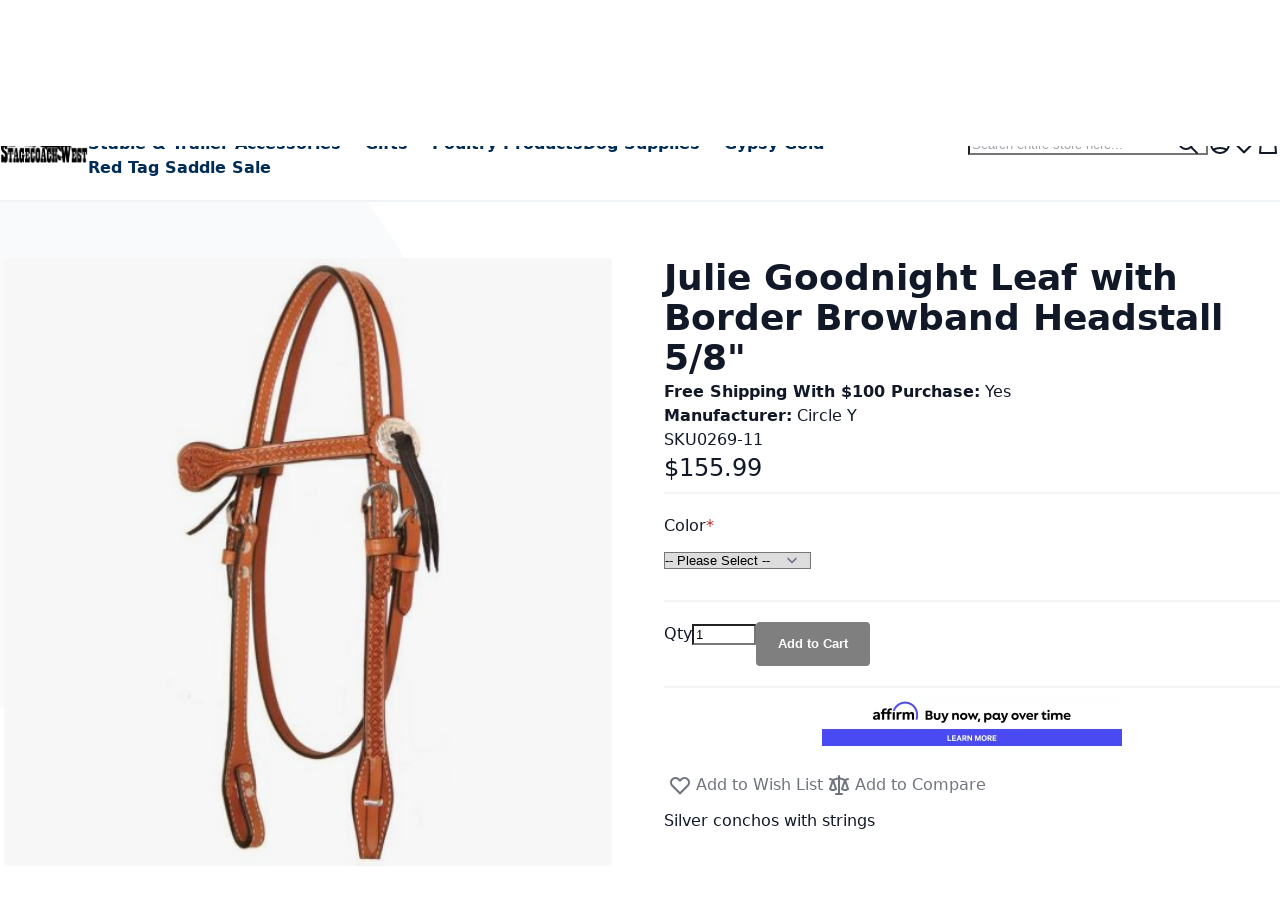

--- FILE ---
content_type: text/html; charset=UTF-8
request_url: https://stagecoachwest.com/julie-goodnight-leaf-with-border-browband-headstall-5-8.html
body_size: 65860
content:
<!DOCTYPE html><html lang="en"><head prefix="og: http://ogp.me/ns# fb: http://ogp.me/ns/fb# product: http://ogp.me/ns/product#"> <meta charset="utf-8">
<meta name="title" content="Julie Goodnight Leaf with Border Browband Headstall 5/8&quot; - The Stagecoach West">
<meta name="description" content="
Julie Goodnight 5/8” flared browband headstall with leaf border and silver conchos with strings.

Circle Y Saddles, Inc, America’s Leading Saddle Brand, is proud to have internationally renowned clinician and trainer Julie Goodnight to its">
<meta name="keywords" content="Westen Wear Saddles Spurs English Wear Grooming Supplies Halters Leads Saddle Bags trail Riding equipment boots brushes horse horses leather riding Leather Cleaner bits halters clothing all your riding needs">
<meta name="robots" content="INDEX,FOLLOW">
<meta name="viewport" content="width=device-width, initial-scale=1">
<meta name="format-detection" content="telephone=no">
<title>Julie Goodnight Leaf with Border Browband Headstall 5/8" - The Stagecoach West</title>


<script data-defer-js-ignore type="efdf190f34fe4be8316b3aa7-text/javascript">
    document.documentElement.classList.add('js');</script>
<link rel="preload" fetchpriority="high" as="image" href="https://stagecoachwest.com/media/catalog/product/cache/950bfc9054fa9445081a8e190dec66aa/0/2/0269_11_bridle.jpg" imagesrcset="https://stagecoachwest.com/media/catalog/product/cache/73a93473414992c8f49ea26e353c4efa/0/2/0269_11_bridle.jpg 512w,https://stagecoachwest.com/media/catalog/product/cache/9c0cb8e74e3f7520e52878621c8735d9/0/2/0269_11_bridle.jpg 549w,https://stagecoachwest.com/media/catalog/product/cache/950bfc9054fa9445081a8e190dec66aa/0/2/0269_11_bridle.jpg 608w,https://stagecoachwest.com/media/catalog/product/cache/bfc8534ccaebb5e3b688f0bc96b42283/0/2/0269_11_bridle.jpg 704w,https://stagecoachwest.com/media/catalog/product/cache/af7ef8070f73757093727abd54d7ffc1/0/2/0269_11_bridle.jpg 960w,https://stagecoachwest.com/media/catalog/product/cache/9ad4645dbd3fd08ac2a308b5e46fd454/0/2/0269_11_bridle.jpg 1216w" imagesizes="(min-width: 1536px) 608px, (min-width: 1280px) calc((85vw - 4rem) / 2), (min-width: 768px) calc((100vw - 4rem) / 2), calc(100vw - 1rem)"/>
<script src="/cdn-cgi/scripts/7d0fa10a/cloudflare-static/rocket-loader.min.js" data-cf-settings="efdf190f34fe4be8316b3aa7-|49"></script><link rel="stylesheet" media="print" onload="this.onload=null;this.media='all'" href="https://stagecoachwest.com/static/version1767622845/_cache/merged/728bb6de634b82da273bcccfa664dba1.min.css">

<link rel="canonical" href="https://stagecoachwest.com/julie-goodnight-leaf-with-border-browband-headstall-5-8.html">
<link rel="icon" type="image/x-icon" href="https://stagecoachwest.com/media/favicon/stores/1/saddle_with_hat_square.jpg">
<link rel="shortcut icon" type="image/x-icon" href="https://stagecoachwest.com/media/favicon/stores/1/saddle_with_hat_square.jpg">
<!-- Google tag (gtag.js) -->



<!-- Hotjar Tracking Code for stagecoachwest.com -->

<!-- Meta Pixel Code -->

<noscript><img height="1" width="1" style="display:none" src="https://www.facebook.com/tr?id=718714876162422&amp;ev=PageView&amp;noscript=1"></noscript>
<!-- End Meta Pixel Code -->
<!-- Start of HubSpot Embed Code -->
  
<!-- End of HubSpot Embed Code -->

      <style>*,:before,:after{box-sizing:border-box}html{-webkit-text-size-adjust:100%}body{margin:0;min-height:100vh;direction:ltr}hr{height:0;color:inherit;border-top-width:1px}abbr[title]{text-decoration:underline dotted}h1,h2,h3,h4,h5,h6{font-size:inherit;font-weight:inherit}a{color:inherit;text-decoration:inherit}b,strong{font-weight:500}:where(.font-semibold,.font-bold,.font-extrabold,.font-black) strong{font-weight:inherit}code,kbd,samp,pre{font-size:1em}small{font-size:80%}sub,sup{font-size:75%;line-height:0;position:relative;vertical-align:baseline}sub{bottom:-.25em}sup{top:-.5em}table{text-indent:0;border-color:inherit;border-collapse:collapse}button,:where(input:not([type=range])),optgroup,select,textarea{font-family:inherit;font-size:100%;line-height:inherit}button,select{text-transform:none}:-moz-focusring{outline:auto}:-moz-ui-invalid{box-shadow:none}progress{vertical-align:baseline}::-webkit-inner-spin-button,::-webkit-outer-spin-button{height:auto}[type=search]{-webkit-appearance:textfield;outline-offset:-2px}[type=date]::-webkit-datetime-edit-fields-wrapper{padding:0}[type=date]::-webkit-date-and-time-value{text-align:left;height:1.5em}::-webkit-search-decoration{-webkit-appearance:none}::-webkit-file-upload-button{-webkit-appearance:button;font:inherit}summary{display:list-item}blockquote,dl,dd,h1,h2,h3,h4,h5,h6,hr,figure,p,pre{margin:0}fieldset{margin:0;padding:0;border:0}legend{padding:0}ol,ul{list-style:none;margin:0;padding:0}textarea{resize:vertical}input::placeholder,textarea::placeholder{--muted-alpha:.4;color:rgba(var(--base-color),var(--muted-alpha,.6));opacity:1}button,[role=button]{cursor:pointer}svg,img,video,canvas,audio,iframe,embed,object{display:inline-block;vertical-align:middle}svg,img,video{max-width:100%;height:auto}.responsive>iframe,.responsive>embed,.responsive>object{max-width:100%}.aspect-video>iframe,.aspect-video>embed,.aspect-video>object{aspect-ratio:16/9;height:auto;width:100%}[hidden]{display:none}input,button,textarea,select{-webkit-appearance:none;-moz-appearance:none;appearance:none}[type=checkbox],[type=radio]{padding:0;margin:0;display:inline-block;vertical-align:middle;background-origin:border-box;flex-shrink:0;min-width:0;height:1rem;width:1rem;color:rgba(var(--checkbox-color),var(--checkbox-alpha,1))}[type=image]{padding:0;border:0;width:auto;max-width:100%;vertical-align:middle}[type=range]{--brand-alpha:.9;margin:0;padding:0;width:100%;height:1rem;background-color:transparent;appearance:none}[type=range]::-webkit-slider-runnable-track{width:100%;height:.25rem;color:transparent;cursor:pointer;background-color:rgba(var(--base-color),var(--divider-alpha,.1));border-color:transparent;border-radius:9999px}[type=range]::-moz-range-track{width:100%;height:.25rem;color:transparent;cursor:pointer;background-color:rgba(var(--base-color),var(--divider-alpha,.1));border-color:transparent;border-radius:9999px}[type=range]::-webkit-slider-thumb{width:1rem;height:1rem;margin-top:-.375rem;background-color:rgba(var(--brand-color),var(--brand-alpha,1));border:0;border-radius:9999px;-webkit-appearance:none;appearance:none}[type=range]::-moz-range-thumb{width:1rem;height:1rem;margin-top:-.375rem;background-color:rgba(var(--brand-color),var(--brand-alpha,1));border:0;border-radius:9999px;appearance:none}button,input[type=submit],input[type=reset],input[type=button]{--spinner-size:1.25rem;--spinner-border-color:var(--button-color)}select:not([multiple]){padding-right:2.5rem}select::-ms-expand{display:none}select[multiple]{overflow-y:auto}[type=checkbox]{border-radius:.25rem}[type=radio]{border-radius:100%}[type=checkbox]:focus-visible,[type=radio]:focus-visible{box-shadow:0 0 0 2px rgb(var(--base-bg)),0 0 0 4px rgb(var(--checkbox-color))}[type=file]{background:unset;border-color:inherit;border-width:0;border-radius:0;padding:0;font-size:unset;line-height:inherit}.breeze-carousel .products-grid{position:relative}.breeze .slick-list.product-items{flex-wrap:nowrap}.breeze [data-appearance=carousel],.breeze .products-grid.slick-initialized{position:relative;display:grid}.breeze [data-appearance=carousel][data-show-dots=true],.breeze .products-grid.slick-initialized[data-show-dots=true]{padding-bottom:55px}.breeze [data-appearance=carousel] .slick-list,.breeze .products-grid.slick-initialized .slick-list,.breeze [data-appearance=carousel]>.product-items,.breeze .products-grid.slick-initialized>.product-items{margin-top:-15px;padding-top:15px;margin-bottom:-15px;padding-bottom:15px;display:flex;flex-wrap:nowrap;overflow-x:auto;scroll-behavior:smooth;scroll-snap-type:none;-ms-overflow-style:none;scrollbar-width:none}.breeze [data-appearance=carousel] .slick-list::-webkit-scrollbar,.breeze .products-grid.slick-initialized .slick-list::-webkit-scrollbar,.breeze [data-appearance=carousel]>.product-items::-webkit-scrollbar,.breeze .products-grid.slick-initialized>.product-items::-webkit-scrollbar{display:none}.breeze [data-appearance=carousel] li.product-item,.breeze .products-grid.slick-initialized li.product-item{flex-shrink:0}.breeze [data-content-type=products][data-appearance=carousel] li.product-item{display:inline-block;visibility:visible}.breeze #notice-cookie-block:not([style]){display:none}.loading-mask.early-event-spinner{--base-bg-alpha:.3;border-radius:3px;pointer-events:none;position:absolute !important;inset:auto}.loading-mask.early-event-spinner .loader{max-width:16px;max-height:16px}.breeze-gallery{display:flex;flex-direction:column}.breeze-gallery .prev,.breeze-gallery .next,.breeze-gallery .controls a,.breeze-gallery .close,.breeze-gallery .slick-arrow{color:rgba(var(--base-color,119,119,119),.6)}.breeze-gallery .prev:hover,.breeze-gallery .next:hover,.breeze-gallery .controls a:hover,.breeze-gallery .close:hover,.breeze-gallery .slick-arrow:hover{color:rgba(var(--base-color,119,119,119),1)}.breeze-gallery .prev svg,.breeze-gallery .next svg,.breeze-gallery .controls a svg,.breeze-gallery .close svg,.breeze-gallery .slick-arrow svg{width:24px;height:24px;vertical-align:top}.breeze-gallery .prev,.breeze-gallery .next,.breeze-gallery .close,.breeze-gallery .controls{position:absolute;z-index:20}.breeze-gallery .controls{visibility:hidden;left:3px;top:3px;display:flex;flex-direction:column;gap:3px}.breeze-gallery .controls a{display:flex;align-items:center;justify-content:center;width:45px;height:45px;background:rgba(var(--base-bg,255,255,255),.6)}.breeze-gallery .video .controls{display:none}.breeze-gallery .close{display:none}.breeze-gallery .prev,.breeze-gallery .next{display:flex}.breeze-gallery .prev,.breeze-gallery .next,.breeze-gallery .slick-arrow{align-items:center;justify-content:center;left:0;top:50%;width:40px;height:80px;background:rgba(var(--muted-bg,255,255,255),.6);z-index:11;transition:all .15s ease-in;transform:translateY(-50%)}@media (hover:hover){.breeze-gallery .prev,.breeze-gallery .next,.breeze-gallery .images .slick-arrow{visibility:hidden;opacity:0}.breeze-gallery .prev:hover,.breeze-gallery .next:hover,.breeze-gallery .images .slick-arrow:hover{opacity:1}}.breeze-gallery .next,.breeze-gallery .slick-next{left:auto;right:0}@media (hover:hover){.breeze-gallery .stage:hover .prev,.breeze-gallery .stage:hover .next,.breeze-gallery .images:hover .slick-arrow{visibility:visible;opacity:.8}}.breeze-gallery img{vertical-align:top;height:auto;max-height:none}.breeze-gallery .item{position:relative;flex-shrink:0}.breeze-gallery .images .item.video:before,.breeze-gallery .stage.video .main-image-wrapper:before,.breeze-gallery .thumbnails:not(.dots) .item.video:before{content:'';z-index:10;position:absolute;pointer-events:none;left:50%;top:50%;border:10px solid transparent;border-left:16px solid #fff;margin-top:-10px;margin-left:-8px;filter:drop-shadow(0 0 2px rgba(0,0,0,.2));transition:transform .1s ease-in-out}.breeze-gallery .stage{display:flex;justify-content:center;align-items:center;position:relative;overflow:visible !important}.breeze-gallery .stage>div:first-child,.breeze-gallery .stage .main-image-wrapper,.breeze-gallery .stage .main-image-wrapper>picture{position:relative;cursor:zoom-in;display:flex;width:100%;justify-content:center;align-items:flex-start}.breeze-gallery .video-wrapper{display:flex;cursor:default !important;position:absolute !important;z-index:10;top:0;right:0;left:0;bottom:0;align-items:center !important}.breeze-gallery .video-wrapper+*{opacity:0}.breeze-gallery .images .item.video,.breeze-gallery .stage.video .main-image-wrapper{cursor:pointer}.breeze-gallery .images .item.video:before,.breeze-gallery .stage.video .main-image-wrapper:before{transform:scale(1.3);pointer-events:all}.breeze-gallery .images .item.video:hover:before,.breeze-gallery .stage.video .main-image-wrapper:hover:before{transform:scale(1.3) translateX(2px)}.breeze-gallery .thumbnails{display:flex;flex-direction:var(--gallery-thumbs-direction,row);flex-grow:0;flex-shrink:0;gap:1rem;margin:1rem 0 0;overflow:auto;scroll-behavior:smooth;padding-bottom:12px}.breeze-gallery .thumbnails::-webkit-scrollbar{width:6px;height:6px}.breeze-gallery .thumbnails::-webkit-scrollbar-track{background-color:rgb(var(--scrollbar-bg,230,230,230));border-radius:10px}.breeze-gallery .thumbnails::-webkit-scrollbar-thumb{background-color:rgb(var(--scrollbar-color,200,200,200));border-radius:10px}.breeze-gallery .thumbnails.hidden{display:none}.breeze-gallery .thumbnails img{filter:contrast(95%)}.breeze-gallery .thumbnails .item{background:rgba(var(--muted-bg,244,244,244))}.breeze-gallery .thumbnails .item:focus{outline:none}.breeze-gallery .thumbnails .item:after{content:'';position:absolute;pointer-events:none;inset:0}.breeze-gallery .thumbnails .item.active:after{box-shadow:inset 0 0 0 2px rgba(var(--brand-color),var(--brand-alpha,1))}.breeze-gallery:not(.opened) .thumbnails.dots{gap:0;justify-content:center;overflow:visible;z-index:101;margin:16px 0 0}.breeze-gallery:not(.opened) .thumbnails.dots img{display:none}.breeze-gallery:not(.opened) .thumbnails.dots .item{background:0 0;width:24px;height:24px}.breeze-gallery:not(.opened) .thumbnails.dots .item:after{box-shadow:0 0 0 1px #fff;background:#e6e6e6;inset:7px}.breeze-gallery:not(.opened) .thumbnails.dots .item,.breeze-gallery:not(.opened) .thumbnails.dots .item:after{border-radius:9999px}.breeze-gallery:not(.opened) .thumbnails.dots .item.active:after{box-shadow:0 0 0 1px #fff;background:rgba(var(--brand-color),var(--brand-alpha,1))}.breeze-gallery.expanded:not(.opened) .stage,.breeze-gallery.expanded:not(.opened) .thumbnails{display:none}.breeze-gallery.expanded.opened .images{display:none}.breeze-gallery .images{--gallery-columns-count:1;--gallery-columns-gap:10px;display:flex;position:relative;gap:var(--gallery-columns-gap);overflow:auto;scroll-snap-type:x mandatory;scroll-snap-stop:always}.breeze-gallery .images .item{max-width:100%;scroll-snap-align:center;text-align:center;cursor:zoom-in}.breeze-gallery.slider .action.skip{display:none}.breeze-gallery.slider .images{flex-wrap:nowrap !important;overflow:auto !important;scrollbar-width:none}.breeze-gallery.slider .images.slick-initialized:has(:focus-visible){overflow:visible !important}.breeze-gallery.slider .images .slick-list{gap:var(--gallery-columns-gap)}.breeze-gallery.slider .images .slick-list:focus-visible{outline-offset:0}.breeze-gallery.slider .images .slick-arrow{z-index:110}.breeze-gallery.slider .thumbnails:not(.hidden){display:flex !important;scrollbar-width:none;position:relative;overflow:hidden}.breeze-gallery.slider .thumbnails .slick-list{gap:1rem;flex-direction:var(--gallery-thumbs-direction,row)}.breeze-gallery.slider .thumbnails .slick-arrow{transition:opacity var(--transition-duration);top:calc(50% - 12px/2)}lite-youtube{background-color:#000;position:relative;display:block;contain:content;background-position:center center;background-size:cover;cursor:pointer;max-width:720px}lite-youtube:before{content:'';display:block;position:absolute;top:0;background-image:url([data-uri]);background-position:top;background-repeat:repeat-x;height:60px;padding-bottom:50px;width:100%;transition:all .2s cubic-bezier(0,0,.2,1)}lite-youtube:after{content:"";display:block;padding-bottom:calc(100%/(16/9))}lite-youtube>iframe{width:100%;height:100%;position:absolute;top:0;left:0;border:0}lite-youtube>.lty-playbtn{display:block;width:100%;height:100%;background:no-repeat center/68px 48px;background-image:url('data:image/svg+xml;utf8,<svg xmlns="http://www.w3.org/2000/svg" viewBox="0 0 68 48"><path d="M66.52 7.74c-.78-2.93-2.49-5.41-5.42-6.19C55.79.13 34 0 34 0S12.21.13 6.9 1.55c-2.93.78-4.63 3.26-5.42 6.19C.06 13.05 0 24 0 24s.06 10.95 1.48 16.26c.78 2.93 2.49 5.41 5.42 6.19C12.21 47.87 34 48 34 48s21.79-.13 27.1-1.55c2.93-.78 4.64-3.26 5.42-6.19C67.94 34.95 68 24 68 24s-.06-10.95-1.48-16.26z" fill="red"/><path d="M45 24 27 14v20" fill="white"/></svg>');position:absolute;cursor:pointer;z-index:1;filter:grayscale(100%);transition:filter .1s cubic-bezier(0,0,.2,1);border:0}lite-youtube:hover>.lty-playbtn,lite-youtube .lty-playbtn:focus{filter:none}lite-youtube.lyt-activated{cursor:unset}lite-youtube.lyt-activated:before,lite-youtube.lyt-activated>.lty-playbtn{opacity:0;pointer-events:none}.lyt-visually-hidden{clip:rect(0 0 0 0);clip-path:inset(50%);height:1px;overflow:hidden;position:absolute;white-space:nowrap;width:1px}.jarallax-container video,.jarallax-container iframe{opacity:0;transition:80ms opacity ease-in}.jarallax-container video[style*=translate3d],.jarallax-container iframe[style*=translate3d]{opacity:1}.block.filter range-slider{width:100%}range-slider{--thumb-width:16px;--thumb-height:var(--thumb-width);--thumb-mobile-width:calc(var(--thumb-width)*var(--thumb-mobile-scale));--thumb-mobile-height:calc(var(--thumb-height)*var(--thumb-mobile-scale));--thumb-border:1px solid #fff;--thumb-border-radius:999px;--thumb-bg:10 89 254;--thumb-mobile-scale:1.4;--track-height:4px;--track-border-radius:var(--thumb-border-radius);--track-bg:234 234 234;position:relative;display:inline-block}range-slider input{margin:0;width:100%;-webkit-appearance:none}range-slider input:focus{outline:0}range-slider:before,range-slider input::-webkit-slider-runnable-track{background:rgb(var(--track-bg));height:var(--track-height);border-radius:var(--track-border-radius)}range-slider input::-webkit-slider-thumb{-webkit-appearance:none;cursor:pointer;background:rgba(var(--thumb-bg)/.9);border:var(--thumb-border);border-radius:var(--thumb-border-radius);height:var(--thumb-height);width:var(--thumb-width);margin-top:calc(var(--track-height)/2 - var(--thumb-height)/2);transition:box-shadow .2s ease-out}@media (pointer:coarse){range-slider input::-webkit-slider-thumb{--thumb-height:var(--thumb-mobile-height);--thumb-width:var(--thumb-mobile-width)}}range-slider input:focus::-webkit-slider-thumb,range-slider input:active::-webkit-slider-thumb{box-shadow:0 0 0 3px rgba(var(--thumb-bg)/.2)}range-slider input::-moz-range-thumb{-webkit-appearance:none;cursor:pointer;background:rgba(var(--thumb-bg)/.9);border:var(--thumb-border);border-radius:var(--thumb-border-radius);height:var(--thumb-height);width:var(--thumb-width);margin-top:calc(var(--track-height)/2 - var(--thumb-height)/2);transition:box-shadow .2s;transition-timing-function:cubic-bezier(.4,0,.2,1)}range-slider input:focus::-moz-range-thumb{box-shadow:0 0 0 3px rgba(var(--thumb-bg)/.2)}range-slider .filler{opacity:0;visibility:hidden;pointer-events:none}range-slider .range{position:absolute;left:0;top:50%;height:0 !important;overflow:visible}range-slider .range::-webkit-slider-thumb{position:relative;z-index:2}range-slider .range:first-child::-webkit-slider-thumb{z-index:3}@-moz-document url-prefix(){range-slider .range::-moz-range-track{background:0 0 !important}range-slider:before{content:'';width:100%;position:absolute;top:calc(50% - var(--track-height)/2)}range-slider .range{top:calc(50% + 20px)}range-slider .range::-moz-range-thumb{transform:translateY(-20px)}}:root{--animation-slide-in:slideIn .6s cubic-bezier(0,0,.3,1) forwards}@media (prefers-reduced-motion:no-preference){.js #html-body.scroll-reveal-enabled .scroll-reveal{opacity:.01;visibility:hidden;will-change:opacity,transform,visibility}.js #html-body.scroll-reveal-enabled .scroll-reveal.reveal-slide-in{transform:translateY(2rem)}.js #html-body.scroll-reveal-enabled .scroll-reveal.reveal-ready{visibility:visible;animation:var(--animation,var(--animation-slide-in));animation-delay:calc(var(--animation-order)*75ms)}@supports (font:-apple-system-body) and (-webkit-appearance:none){.js #html-body.scroll-reveal-enabled .scroll-reveal{visibility:visible}}.scroll-reveal-container .pagebuilder-slider>[data-content-type=slide] .pagebuilder-poster-content>div>*,.scroll-reveal-container .pagebuilder-slider>[data-content-type=slide] .pagebuilder-poster-content>button,.scroll-reveal-container .pagebuilder-slider>[data-content-type=slide] .pagebuilder-collage-content>div>*,.scroll-reveal-container .pagebuilder-slider>[data-content-type=slide] .pagebuilder-collage-content>button{animation:none !important}}.scroll-reveal-finished{opacity:1 !important;visibility:visible !important;animation:none !important;transform:none !important;will-change:unset !important}@keyframes slideIn{from{transform:translateY(2rem);opacity:.01}to{transform:translateY(0);opacity:1}}.breeze div[data-content-type=slider]{visibility:visible}.breeze div[data-content-type=slider] [data-content-type=slide]+[data-content-type=slide]{height:initial;min-height:inherit}.breeze div[data-content-type=slider]{display:flex;position:relative;overflow-x:auto}.breeze div[data-content-type=slider] [data-content-type=slide]{width:100%;flex:none;scroll-snap-align:center;scroll-snap-stop:always}.breeze .pagebuilder-slider,.breeze .slick-list{-ms-overflow-style:none;scrollbar-width:none}.breeze .pagebuilder-slider::-webkit-scrollbar,.breeze .slick-list::-webkit-scrollbar{display:none}.breeze .slick-list{display:flex;width:100%;overflow-x:auto;scroll-snap-type:x mandatory}.breeze .slick-list:focus-visible{outline-offset:-4px}.breeze .slick-list>div{flex-shrink:0}.breeze .slick-list [data-page-start]:not([data-content-type=slide]){scroll-snap-align:start;scroll-snap-stop:always}.breeze .slick-dots{position:absolute;bottom:6px;left:50%;transform:translateX(-50%)}.breeze .slick-dots li{z-index:5}.breeze .slick-initialized .slick-list{scroll-behavior:smooth}.breeze .slick-initialized .action.skip{position:absolute;z-index:50;top:4px;left:4px;padding:5px;height:auto;background:#fff}.breeze .slick-initialized .anchor.skip{position:absolute;bottom:0}@media (min-width:1024px){.breeze div[data-content-type=slider].containered{opacity:0;transition:.18s opacity ease-in-out}.breeze div[data-content-type=slider].containered.slick-initialized{opacity:1}.breeze div[data-content-type=slider].containered .slick-list,.breeze div[data-content-type=slider].containered:not(.slick-initialized):not(:has(.slick-list)){gap:var(--gap,5px);scroll-snap-type:x mandatory}.breeze div[data-content-type=slider].containered .slick-list:not(:has([data-clone])):before,.breeze div[data-content-type=slider].containered:not(.slick-initialized):not(:has(.slick-list)):before,.breeze div[data-content-type=slider].containered .slick-list:not(:has([data-clone])):after,.breeze div[data-content-type=slider].containered:not(.slick-initialized):not(:has(.slick-list)):after{content:'';width:1000px;flex-shrink:0}.breeze div[data-content-type=slider].containered [data-content-type=slide],.breeze div[data-content-type=slider].containered .slick-dots{max-width:var(--container-max-width,1240px)}}.block.filter .range-inputs .labels{display:flex;flex-wrap:wrap;gap:.25rem}.block.filter .range-inputs .labels [data-role=to-label]{margin-left:auto}.block.filter .range-inputs .actions-toolbar{justify-content:space-between}.block.filter .filter-options a:has(input) .count{margin:0}.block.filter .field.search{margin-bottom:.5rem}.block.filter .actions{margin-top:.25rem}.block.filter .actions a{cursor:pointer}:where(.products-grid,.widget-product-carousel) .product-item .actions-secondary,:where(.products-grid,.widget-product-carousel) .product-item [class^=swatch-opt-],.pagebuilder-overlay{transition:background-color var(--transition-duration),border-color var(--transition-duration),box-shadow var(--transition-duration),color var(--transition-duration),text-decoration-color var(--transition-duration),opacity var(--transition-duration),transform var(--transition-duration),display var(--transition-duration),visibility var(--transition-duration) 0s;transition-timing-function:cubic-bezier(.4,0,.2,1);transition-behavior:allow-discrete}.breeze-inactive :where(.products-grid,.widget-product-carousel) .product-item .actions-secondary,.breeze-inactive :where(.products-grid,.widget-product-carousel) .product-item [class^=swatch-opt-],.breeze-inactive .pagebuilder-overlay{transition:none !important}.block>.title,.block .block-title{line-height:1.5rem;font-size:1.25rem;font-weight:700;margin:0 0 .75rem;padding:.75rem 0;border:2px solid #1f2937;border-width:0 0 2px;text-wrap:balance}.block>.title strong,.block .block-title strong{font-weight:700}.block .block-content{display:flow-root}.block .block-content.no-display{display:none}.paypal-review .paypal-review-title{line-height:1.5rem;font-size:1.25rem;font-weight:700;margin:0 0 .75rem;padding:.75rem 0;border:2px solid #1f2937;border-width:0 0 2px;text-wrap:balance}.paypal-review .paypal-review-title strong{font-weight:700}.main .block .block-title{font-size:1.5rem;padding:1.25rem 0;border:0;border-width:0}.page-footer .block.newsletter .title{font-size:1.5rem;padding:1.25rem 0;border:0;border-width:0}.block-hero .block-title,.page-bottom .block .block-title,.cms-index-index .page-wrapper .main .block .block-title,.catalog-product-view .main .container>.block .block-title,.catalog-product-view .main>.block .block-title,.catalog-product-view .main .breeze.breeze-theme #maincontent>.page.messages .messages>.block .block-title{line-height:1.75rem;font-size:1.75rem;padding:2rem 0 1.25rem;text-align:center}.block-hero .block-title:before,.page-bottom .block .block-title:before,.cms-index-index .page-wrapper .main .block .block-title:before,.catalog-product-view .main .container>.block .block-title:before,.catalog-product-view .main>.block .block-title:before,.catalog-product-view .main .breeze.breeze-theme #maincontent>.page.messages .messages>.block .block-title:before{content:'';display:block;margin:0 auto 1.25rem;width:48px;height:9px}.page-footer .block.newsletter .title{line-height:1.75rem;font-size:1.75rem;padding:2rem 0 1.25rem;text-align:center}.page-footer .block.newsletter .title:before{content:'';display:block;margin:0 auto 1.25rem;width:48px;height:9px}.cms-index-index .page-wrapper .main .block .block-title,.cms-index-index .main .block-hero .block-title{line-height:clamp(1.75rem,3rem,2.2vw);font-size:clamp(1.75rem,2.5rem,2vw);padding:clamp(2rem,2.5rem,3vw) 0 clamp(1.25rem,1.75rem,1.8vw)}:where(body:not(.narrow-page-reset)) .checkout-success,:where(body:not(.narrow-page-reset)) #registration,.form.form-orders-search,.form.search.advanced,.form.password.forget,.form.password.reset,.form.send.confirmation,.form-create-account,.login-container,.column.main .form.contact,.page-layout-1column.cms-no-route .columns,.paypal-review,.footer-top .contact-wrapper{position:relative;z-index:2;max-width:550px;margin:0 auto;padding:2.5rem 3rem;box-shadow:0 4px 15px -2px rgba(0,0,0,.1),0 1px 6px rgba(0,0,0,.05);background:rgba(var(--z-layer-bg),var(--z-layer-bg-alpha,1));border:3px solid #000;border-width:3px 0 0;border-radius:.25rem}@media (max-width:639.98px){:where(body:not(.narrow-page-reset)) .checkout-success,:where(body:not(.narrow-page-reset)) #registration,.form.form-orders-search,.form.search.advanced,.form.password.forget,.form.password.reset,.form.send.confirmation,.form-create-account,.login-container,.column.main .form.contact,.page-layout-1column.cms-no-route .columns,.paypal-review,.footer-top .contact-wrapper{padding:1rem 1.5rem}}.footer-top .contact-wrapper .legend{font-size:2.25rem;text-align:center;font-weight:700;border:0}.account .main .block .block-title,.order-details-items .block-title{line-height:1.75rem;font-size:1.125rem;font-weight:500;text-transform:none;margin:0;padding:.5rem 1rem;background:rgb(var(--muted-bg))}.account .main .block .block-title strong,.order-details-items .block-title strong{font-weight:500}.account .main .block .block-title+.block-content,.order-details-items .block-title+.block-content{padding:1rem}.breadcrumbs ul{display:flex;flex-wrap:wrap;gap:.5rem}@media (max-width:767.98px){.breadcrumbs ul{flex-wrap:nowrap;white-space:nowrap;overflow:auto}}.breadcrumbs li{display:flex;align-items:center;gap:.25rem}.breadcrumbs li:after{content:'';width:.75rem;height:.75rem}.breadcrumbs li:last-child:after{display:none}.container,.top-container,.breadcrumbs ul,.page-main,.footer.content,.message.global .content,.header.panel,.header.content,.breeze.breeze-theme #maincontent>.page.messages .messages,:where(.page-wrapper,.page-header)>.navigation-wrapper .navigation,.page-layout-cms-full-width main .page-title-wrapper .page-title,:where([data-content-type=row]) [data-element=inner],.content-containered .pagebuilder-poster-content,.content-containered .slick-dots,.message.global.cookie{width:var(--container-width);max-width:var(--container-max-width);margin:var(--container-margin);padding:var(--container-padding)}.container [data-element=inner],.top-container [data-element=inner],.breadcrumbs ul [data-element=inner],.page-main [data-element=inner],.footer.content [data-element=inner],.message.global .content [data-element=inner],.header.panel [data-element=inner],.header.content [data-element=inner],.breeze.breeze-theme #maincontent>.page.messages .messages [data-element=inner],:where(.page-wrapper,.page-header)>.navigation-wrapper .navigation [data-element=inner],.page-layout-cms-full-width main .page-title-wrapper .page-title [data-element=inner],:where([data-content-type=row]) [data-element=inner] [data-element=inner],.content-containered .pagebuilder-poster-content [data-element=inner],.content-containered .slick-dots [data-element=inner],.message.global.cookie [data-element=inner]{width:auto;max-width:none;margin:0;padding:0}.container-reset,.page-layout-cms-full-width .page-main,.modal-content [data-content-type=row] [data-element=inner]{width:auto;max-width:none;margin:0;padding:0}.swatch-option-tooltip{display:none;position:absolute;pointer-events:none;right:0}.field-tooltip-content,.dropdown.options .dropdown,.tooltip.wrapper .tooltip.content,.minicart-wrapper .mage-dropdown-dialog,.minisearch .search-autocomplete,.map-popup,.navigation .submenu{display:none;position:absolute;pointer-events:none;right:0}.smile-elasticsuite-autocomplete-result dd,.dropdown.options .dropdown>li>a,.dropdown.options .dropdown>ul>li>a,.minisearch .search-autocomplete [role=listbox] li,.navigation :where(li[class*=level])>a{display:block;padding:.25rem .5rem;border-radius:.25rem}[data-collapsible]>[data-role=title],[data-role=collapsible]>[data-role=title],[data-mage-init*='"collapsible":']>[data-role=title],.block-collapsible-nav>.title,.dropdown.options .toggle,.minicart-wrapper .action.showcart{display:flex;align-items:center;justify-content:space-between;gap:.125rem}[data-collapsible]>[data-role=title]:after,[data-role=collapsible]>[data-role=title]:after,[data-mage-init*='"collapsible":']>[data-role=title]:after,.block-collapsible-nav>.title:after,.dropdown.options:not(.no-chevron) .toggle:after{flex-shrink:0;content:'';height:1.25rem;width:1.25rem;transform:rotate(90deg)}._active[data-collapsible]>[data-role=title]:after,._active[data-role=collapsible]>[data-role=title]:after,._active[data-mage-init*='"collapsible":']>[data-role=title]:after,[data-collapsible]>[data-role=title][aria-expanded=true]:after,[data-role=collapsible]>[data-role=title][aria-expanded=true]:after,[data-mage-init*='"collapsible":']>[data-role=title][aria-expanded=true]:after,[data-mage-init*='"collapsible":'][data-mage-init*='"active":true']>[data-role=title]:not([aria-expanded]):after,.block-collapsible-nav>.title.active:after,.dropdown.options:not(.no-chevron) .toggle.active:after{transform:rotate(-90deg)}:where(input:not([type=range])),textarea,select{outline:none;position:relative;padding:.5rem .75rem;width:100%;color:rgba(var(--input-color),var(--input-alpha));background:rgba(var(--input-bg),var(--input-bg-alpha));border:2px solid rgba(var(--input-border-color),var(--input-border-alpha));border-radius:.25rem;box-shadow:none}:where(input:not([type=range])):disabled,textarea:disabled,select:disabled{opacity:.5;cursor:not-allowed}button,.action.primary,input[type=submit],input[type=reset],input[type=button],.pagebuilder-button-primary,.pagebuilder-button-secondary,.pagebuilder-button-link{outline:none;position:relative;display:inline-flex;justify-content:center;align-items:center;gap:.25rem;font-weight:600;padding:.5rem 1.25rem;color:rgba(var(--button-color),var(--button-alpha,1));background:rgba(var(--button-bg),var(--button-bg-alpha));border:2px solid rgba(var(--button-border-color),var(--button-border-alpha));border-radius:.25rem;text-decoration:none !important;white-space:nowrap}button:disabled,button.disabled,.action.primary:disabled,.action.primary.disabled,input[type=submit]:disabled,input[type=submit].disabled,input[type=reset]:disabled,input[type=reset].disabled,input[type=button]:disabled,input[type=button].disabled,.pagebuilder-button-primary:disabled,.pagebuilder-button-primary.disabled,.pagebuilder-button-secondary:disabled,.pagebuilder-button-secondary.disabled,.pagebuilder-button-link:disabled,.pagebuilder-button-link.disabled{opacity:.5;cursor:not-allowed}.action.primary,.action-primary,[type=submit],.pagebuilder-button-primary{--link-color:var(--button-color);--link-alpha:1;--button-bg:var(--button-primary-bg);--button-color:var(--button-primary-color);--button-border-color:var(--button-primary-border-color)}:where(button:not([type=submit]):not(.action-primary):not(.primary):not(.pagebuilder-button-link):not(.pagebuilder-button-primary):not(.select)),input[type=reset],input[type=button],.pagebuilder-button-secondary,.product-items .product-item .actions-primary .tocart{--link-color:var(--button-color);--link-alpha:1;--button-bg:var(--button-secondary-bg);--button-color:var(--button-secondary-color);--button-border-color:var(--button-secondary-border-color)}.pagebuilder-button-link{--button-bg-alpha:0;--button-border-alpha:0;--button-color:var(--link-color);text-decoration:none !important}.button-ghost button,.button-ghost .pagebuilder-button-primary,.button-ghost .pagebuilder-button-secondary{--button-bg:var(--base-color);--button-bg-alpha:0;--button-color:var(--base-color);--button-border-color:var(--base-color);--button-border-alpha:var(--base-alpha);text-shadow:none}label button,.ui-datepicker-trigger,.minisearch .action.search,.block.related .action.select,.cart.table-wrapper .action-gift{--button-bg:var(--base-bg);--button-border-color:var(--base-bg);padding:0 !important;background:0 0 !important;color:inherit !important;font-family:inherit !important;font-weight:inherit !important;font-size:inherit !important;text-transform:inherit !important;border:0 !important;border-radius:0 !important;text-align:left}label button:focus-visible,.minisearch .action.search:focus-visible,.block.related .action.select:focus-visible,.cart.table-wrapper .action-gift:focus-visible{outline:2px solid rgba(var(--ring-color),var(--ring-alpha,1));outline-offset:1px}.button-xs button,.button-xs .pagebuilder-button-primary,.button-xs .pagebuilder-button-secondary,.button-xs .pagebuilder-button-link{font-size:.75rem;line-height:1rem;padding:.25rem .5rem}.button-lg button,.button-lg .pagebuilder-button-primary,.button-lg .pagebuilder-button-secondary,.button-lg .pagebuilder-button-link,.form.form-orders-search .action.primary,.form.search.advanced .action.primary,.form.password.forget .action.primary,.form.password.reset .action.primary,.form.send.confirmation .action.primary,.form-create-account .action.primary,.column.main .form.contact .action.primary{font-size:1.125rem;line-height:1.75rem;font-weight:500}.button-xl button,.button-xl .pagebuilder-button-primary,.button-xl .pagebuilder-button-secondary,.button-xl .pagebuilder-button-link{font-size:1.25rem;line-height:1.75rem;font-weight:500;padding:.75rem 2.5rem}.cart.table-wrapper .control.qty input.qty{font-size:.75rem;line-height:1rem;padding:.25rem;width:auto;flex-grow:0}#recipients-options .fields+.fields{margin-top:1rem}#recipients-options .fields .actions-toolbar{width:20%;align-items:flex-start;margin-top:1.625rem;margin-bottom:0;order:999}#recipients-options .fields .fieldset{width:65%;display:grid;gap:.5rem;row-gap:.25rem}@media (min-width:640px){#recipients-options .fields .fieldset{width:80%;grid-template-columns:1fr 1fr}}#recipients-options .fields .fieldset>.field{padding:0;width:100%}@media (min-width:640px){.narrow-page:not(.narrow-page-reset).page-layout-1column .breadcrumbs{display:none}.narrow-page:not(.narrow-page-reset).page-layout-1column .page-title-wrapper{margin:4rem 0;text-align:center}.narrow-page:not(.narrow-page-reset).page-layout-1column .page-main{padding-bottom:2rem}.narrow-page:not(.narrow-page-reset).page-layout-1column .page-main .page.messages,.narrow-page:not(.narrow-page-reset).page-layout-1column .page-main .columns{max-width:640px;margin:0 auto}}@media (min-width:768px){.narrow-page:not(.narrow-page-reset).page-layout-1column .page-main .page.messages,.narrow-page:not(.narrow-page-reset).page-layout-1column .page-main .columns{max-width:768px}}.loading-mask .loader{animation:rotate var(--spinner-duration) linear infinite;width:var(--spinner-size);height:var(--spinner-size);border:var(--spinner-border-width) solid rgb(var(--spinner-border-color));border-top-color:transparent;border-radius:50%}@media (min-width:768px){[data-mage-init*='"tabs":']{display:flex;align-items:center;flex-wrap:wrap;justify-content:center;margin:1.5rem 0 1rem}}[data-mage-init*='"tabs":']>[data-role=collapsible]{order:-1;display:flex;align-items:center;padding:1.25rem 0;color:#71717a;font-size:1.5rem;font-weight:700}[data-mage-init*='"tabs":']>[data-role=collapsible] .counter{opacity:.9;padding:.125rem .5rem;background:rgba(var(--muted-bg),var(--muted-bg-alpha,1));display:none}@media (max-width:767.98px){[data-mage-init*='"tabs":']>[data-role=collapsible]{--muted-bg-alpha:.5;justify-content:space-between;border:1px solid rgba(var(--base-color),var(--divider-alpha,.1));border-width:0 0 1px}[data-mage-init*='"tabs":']>[data-role=collapsible]:after{flex-shrink:0;content:'';height:1.25rem;width:1.25rem;transform:rotate(90deg)}[data-mage-init*='"tabs":']>[data-role=collapsible]:has(+.content+script:last-child),[data-mage-init*='"tabs":']>[data-role=collapsible]:has(+.content:last-child){border-bottom-color:transparent}[data-mage-init*='"tabs":']>[data-role=collapsible]:nth-last-child(2){border-bottom-color:transparent}}@media (min-width:768px){[data-mage-init*='"tabs":']>[data-role=collapsible]{margin:0 2rem 0 0;border:2px solid transparent;border-width:0 0 2px !important;white-space:nowrap}}[data-mage-init*='"tabs":']>[data-role=collapsible][aria-expanded=true],[data-mage-init*='"tabs":']>[data-role=collapsible]:nth-child(1):not([aria-expanded]){z-index:2}[data-mage-init*='"tabs":']>[data-role=collapsible][aria-expanded=true]:after,[data-mage-init*='"tabs":']>[data-role=collapsible]:nth-child(1):not([aria-expanded]):after{transform:rotate(-90deg)}@media (max-width:767.98px){[data-mage-init*='"tabs":']>[data-role=collapsible][aria-expanded=true],[data-mage-init*='"tabs":']>[data-role=collapsible]:nth-child(1):not([aria-expanded]){border-bottom-color:transparent}}@media (min-width:768px){[data-mage-init*='"tabs":']>[data-role=collapsible][aria-expanded=true],[data-mage-init*='"tabs":']>[data-role=collapsible]:nth-child(1):not([aria-expanded]){border-color:#4b5563}}[data-content-type=tabs] .tab-header{order:-1;display:flex;align-items:center;padding:1.25rem 0;color:#71717a;font-size:1.5rem;font-weight:700}[data-content-type=tabs] .tab-header .counter{opacity:.9;padding:.125rem .5rem;background:rgba(var(--muted-bg),var(--muted-bg-alpha,1));display:none}[data-content-type=tabs] .tab-header{margin:0 2rem 0 0;border:2px solid transparent;border-width:0 0 2px !important;white-space:nowrap}[data-content-type=tabs] .tab-header.active{z-index:2}[data-content-type=tabs] .tab-header.active:after{transform:rotate(-90deg)}[data-content-type=tabs] .tab-header.active{border-color:#4b5563}[data-mage-init*='"tabs":']>[data-role=content]{display:none;scroll-margin:4rem 0 0;padding:.25rem 0}@media (min-width:768px){[data-mage-init*='"tabs":']>[data-role=content]{width:100%;margin:-2px 0 0;padding:2.5rem 0 1rem;border:2px solid rgba(var(--muted-bg),var(--muted-bg-alpha,1));border-width:2px 0 0}}[data-mage-init*='"tabs":']>[data-role=content][aria-hidden=false],[data-mage-init*='"tabs":']>[data-role=content]:nth-child(2):not([aria-hidden]){display:block}[data-content-type=tabs] .tabs-content>div{display:none;scroll-margin:4rem 0 0;padding:.25rem 0}[data-content-type=tabs] .tabs-content>div{width:100%;margin:-2px 0 0;padding:2.5rem 0 1rem;border:2px solid rgba(var(--muted-bg),var(--muted-bg-alpha,1));border-width:2px 0 0}[data-content-type=tabs] .tabs-content>div[aria-hidden=false]{display:block}.field.street .control label,.field-tooltip .label,.field-tooltip-action span,.ui-datepicker-trigger span,.required-captcha.checkbox,table caption,.abs-visually-hidden,.action.skip:not(:focus-within),.block-compare .action.delete span,.filter .action.remove span,.sidebar .action.delete span,.sidebar .action.remove span,.table-comparison th.remove,.table-comparison .towishlist span,.discount label,.page-footer .switcher .label,.page-footer .block.newsletter .control>label .label,.page-header .switcher .label,.block.filter .filter-content-close span,.block.filter .filter-options .filter-count-label,.product-items .towishlist span,.product-items .tocompare span,.product-items.product-items-names .choice .label,.toolbar .sorter-action span,.toolbar .modes-label,.toolbar .mode-grid span,.toolbar .mode-list span,.pages .label,.pages .action.previous span,.pages .action.next span,.minicart-wrapper .action.showcart .text,.header .block-search .label span,.minisearch .action.search span,.nav-toggle span,.normal-price .price-label,.minimal-price-link,.special-price .price-label,.old-price .price-label,.product-options-wrapper legend.links-title,.rating-summary .label,.rating-result>span span,.review-control-vote input,.review-list .review-date .review-details-label,.form.form-orders-search legend,.form.search.advanced legend,.cart-container .shipping legend,.cart.table-wrapper .control.qty span,.cart.table-wrapper .action-edit span,.cart.table-wrapper .action-delete span,.cart.table-wrapper .action-towishlist span,.form-wishlist-items .qty>label,.form-wishlist-items .comment-box>label,.normal-price .msrp-message,.special-price .msrp-message,.old-price .msrp-message{position:absolute;width:1px;height:1px;padding:0;margin:-1px;overflow:hidden;clip:rect(0,0,0,0);white-space:nowrap;border-width:0}.block.filter .actions{font-size:.875rem;line-height:1.25rem}.line-clamp-1,.line-clamp-2,.line-clamp-3,.line-clamp-4,.line-clamp-5,.line-clamp-6{position:relative;overflow:hidden;display:-webkit-box;-webkit-box-orient:vertical;-webkit-line-clamp:var(--line-clamp,1);max-height:calc(var(--line-clamp,1)*var(--line-height,1.5rem))}.line-clamp-1.expanded,.line-clamp-2.expanded,.line-clamp-3.expanded,.line-clamp-4.expanded,.line-clamp-5.expanded,.line-clamp-6.expanded{display:block;-webkit-line-clamp:initial !important;overflow:auto;max-height:none}.line-clamp-1>:first-child,.line-clamp-2>:first-child,.line-clamp-3>:first-child,.line-clamp-4>:first-child,.line-clamp-5>:first-child,.line-clamp-6>:first-child{margin-top:0}.line-clamp-1>:last-child,.line-clamp-2>:last-child,.line-clamp-3>:last-child,.line-clamp-4>:last-child,.line-clamp-5>:last-child,.line-clamp-6>:last-child{margin-bottom:0}.line-clamp-1 .clamp-toggle,.line-clamp-2 .clamp-toggle,.line-clamp-3 .clamp-toggle,.line-clamp-4 .clamp-toggle,.line-clamp-5 .clamp-toggle,.line-clamp-6 .clamp-toggle{font-weight:600;font-size:1rem;font-family:ui-sans-serif,system-ui,-apple-system,BlinkMacSystemFont,"Segoe UI",Roboto,"Helvetica Neue",Arial,"Noto Sans",sans-serif,"Apple Color Emoji","Segoe UI Emoji","Segoe UI Symbol","Noto Color Emoji";color:rgba(var(--base-color),var(--base-alpha,1));text-decoration:underline;background:linear-gradient(rgba(var(--z-layer-bg),0),rgba(var(--z-layer-bg),.8));position:absolute;bottom:0;outline-offset:-2px;right:0;left:0;text-align:right}.line-clamp-1 .clamp-toggle>span,.line-clamp-2 .clamp-toggle>span,.line-clamp-3 .clamp-toggle>span,.line-clamp-4 .clamp-toggle>span,.line-clamp-5 .clamp-toggle>span,.line-clamp-6 .clamp-toggle>span{display:inline-flex;background:rgba(var(--z-layer-bg),var(--z-layer-bg-alpha,1));padding-left:.75rem;background:linear-gradient(to right,transparent 0,rgba(var(--z-layer-bg),var(--z-layer-bg-alpha,1)) .5rem)}.line-clamp-1 .clamp-toggle+*,.line-clamp-2 .clamp-toggle+*,.line-clamp-3 .clamp-toggle+*,.line-clamp-4 .clamp-toggle+*,.line-clamp-5 .clamp-toggle+*,.line-clamp-6 .clamp-toggle+*{margin-top:0}.block.filter .actions a,label button,label a,table .id a,table .actions a,:where(a[href^="tel:"]),:where(a[href^="mailto:"]),a.alert,address a,.block .block-title a,.actions-toolbar a,.box-actions a,.product-item-details dl a,.map.help,.map-show-info,.minimal-price-link,.prices-tier a,.block.related .action.select,.samples a,.downloads-all .label,.reviews-actions a,.search-suggestions a,:where(.table-totals,.table.totals) a,.cart.table-wrapper .action-gift,.checkout-onepage-success .column.main a,.paypal-review .discount .title,.paypal-review .paypal-review-title a{color:rgba(var(--link-color),var(--link-alpha));text-decoration:none}.block.filter .actions a:hover,label button:hover,label a:hover,table .id a:hover,table .actions a:hover,:where(a[href^="tel:"]):hover,:where(a[href^="mailto:"]):hover,a.alert:hover,address a:hover,.block .block-title a:hover,.actions-toolbar a:hover,.box-actions a:hover,.product-item-details dl a:hover,.map.help:hover,.map-show-info:hover,.minimal-price-link:hover,.prices-tier a:hover,.block.related .action.select:hover,.samples a:hover,.downloads-all .label:hover,.reviews-actions a:hover,.search-suggestions a:hover,:where(.table-totals,.table.totals) a:hover,.cart.table-wrapper .action-gift:hover,.checkout-onepage-success .column.main a:hover,.paypal-review .discount .title:hover,.paypal-review .paypal-review-title a:hover{--link-alpha:1;text-decoration:underline}.prose :where(a:not(.product-item-link):not(.action)),:where(.cms-no-route,.cms-page-view) .main :where(a:not(.product-item-link):not(.action)),.product-item-description :where(a:not(.product-item-link):not(.action)),:where([data-content-type=row]) :where(a:not(.product-item-link):not(.action)),.product.attribute :where(a:not(.product-item-link):not(.action)){color:rgba(var(--link-color),var(--link-alpha));text-decoration:none}.prose :where(a:not(.product-item-link):not(.action)):hover,:where(.cms-no-route,.cms-page-view) .main :where(a:not(.product-item-link):not(.action)):hover,.product-item-description :where(a:not(.product-item-link):not(.action)):hover,:where([data-content-type=row]) :where(a:not(.product-item-link):not(.action)):hover,.product.attribute :where(a:not(.product-item-link):not(.action)):hover{--link-alpha:1;text-decoration:underline}.prose :where(a div),:where(.cms-no-route,.cms-page-view) .main :where(a div),.product-item-description :where(a div),:where([data-content-type=row]) :where(a div),.product.attribute :where(a div){color:rgba(var(--base-color),var(--base-alpha,1))}.prose p,.prose table,.prose figure,:where(.cms-no-route,.cms-page-view) .main p,:where(.cms-no-route,.cms-page-view) .main table,:where(.cms-no-route,.cms-page-view) .main figure,.product-item-description p,.product-item-description table,.product-item-description figure,:where([data-content-type=row]) p,:where([data-content-type=row]) table,:where([data-content-type=row]) figure,.product.attribute p,.product.attribute table,.product.attribute figure,.cart-empty p,.checkout-onepage-success .column.main p{margin-bottom:.75rem}.prose strong,:where(.cms-no-route,.cms-page-view) .main strong,.product-item-description strong,:where([data-content-type=row]) strong,.product.attribute strong{font-weight:600}.prose :where(h1,h2,h3,.h1,.h2,.h3) strong,:where(.cms-no-route,.cms-page-view) .main :where(h1,h2,h3,.h1,.h2,.h3) strong,.product-item-description :where(h1,h2,h3,.h1,.h2,.h3) strong,:where([data-content-type=row]) :where(h1,h2,h3,.h1,.h2,.h3) strong,.product.attribute :where(h1,h2,h3,.h1,.h2,.h3) strong{font-weight:700}ul.disc,.prose :where(ul:not(.unstyled):not(.items)),.prose :where(ol:not(.unstyled):not(.product-items)),:where(.cms-no-route,.cms-page-view) .main :where(ul:not(.unstyled):not(.items)),:where(.cms-no-route,.cms-page-view) .main :where(ol:not(.unstyled):not(.product-items)),.product-item-description :where(ul:not(.unstyled):not(.items)),.product-item-description :where(ol:not(.unstyled):not(.product-items)),:where([data-content-type=row]) :where(ul:not(.unstyled):not(.items)),:where([data-content-type=row]) :where(ol:not(.unstyled):not(.product-items)),.product.attribute :where(ul:not(.unstyled):not(.items)),.product.attribute :where(ol:not(.unstyled):not(.product-items)){margin-top:.75rem;margin-bottom:.75rem}.prose :where(ul:not(.unstyled):not([role=tablist]):not(.items) li),.prose :where(ol:not(.unstyled):not(.product-items) li),:where(.cms-no-route,.cms-page-view) .main :where(ul:not(.unstyled):not([role=tablist]):not(.items) li),:where(.cms-no-route,.cms-page-view) .main :where(ol:not(.unstyled):not(.product-items) li),.product-item-description :where(ul:not(.unstyled):not([role=tablist]):not(.items) li),.product-item-description :where(ol:not(.unstyled):not(.product-items) li),:where([data-content-type=row]) :where(ul:not(.unstyled):not([role=tablist]):not(.items) li),:where([data-content-type=row]) :where(ol:not(.unstyled):not(.product-items) li),.product.attribute :where(ul:not(.unstyled):not([role=tablist]):not(.items) li),.product.attribute :where(ol:not(.unstyled):not(.product-items) li){margin-top:.25rem;margin-bottom:.25rem}.prose section,:where(.cms-no-route,.cms-page-view) .main section,.product-item-description section,:where([data-content-type=row]) section,.product.attribute section{margin-bottom:1rem}ul.disc,.prose :where(ul:not(.unstyled):not(.items)),.prose :where(ol:not(.unstyled):not(.product-items)),:where(.cms-no-route,.cms-page-view) .main :where(ul:not(.unstyled):not(.items)),:where(.cms-no-route,.cms-page-view) .main :where(ol:not(.unstyled):not(.product-items)),.product-item-description :where(ul:not(.unstyled):not(.items)),.product-item-description :where(ol:not(.unstyled):not(.product-items)),:where([data-content-type=row]) :where(ul:not(.unstyled):not(.items)),:where([data-content-type=row]) :where(ol:not(.unstyled):not(.product-items)),.product.attribute :where(ul:not(.unstyled):not(.items)),.product.attribute :where(ol:not(.unstyled):not(.product-items)){padding-left:1.25rem}ul.disc,.prose :where(ul:not(.unstyled):not(.items)),:where(.cms-no-route,.cms-page-view) .main :where(ul:not(.unstyled):not(.items)),.product-item-description :where(ul:not(.unstyled):not(.items)),:where([data-content-type=row]) :where(ul:not(.unstyled):not(.items)),.product.attribute :where(ul:not(.unstyled):not(.items)){list-style:disc}.prose :where(ol:not(.unstyled):not(.product-items)),:where(.cms-no-route,.cms-page-view) .main :where(ol:not(.unstyled):not(.product-items)),.product-item-description :where(ol:not(.unstyled):not(.product-items)),:where([data-content-type=row]) :where(ol:not(.unstyled):not(.product-items)),.product.attribute :where(ol:not(.unstyled):not(.product-items)){list-style:auto}.prose ol.nested-counter,:where(.cms-no-route,.cms-page-view) .main ol.nested-counter,.product-item-description ol.nested-counter,:where([data-content-type=row]) ol.nested-counter,.product.attribute ol.nested-counter{counter-reset:item}.prose ol.nested-counter li,:where(.cms-no-route,.cms-page-view) .main ol.nested-counter li,.product-item-description ol.nested-counter li,:where([data-content-type=row]) ol.nested-counter li,.product.attribute ol.nested-counter li{counter-increment:item}.prose ol.nested-counter ol>li::marker,:where(.cms-no-route,.cms-page-view) .main ol.nested-counter ol>li::marker,.product-item-description ol.nested-counter ol>li::marker,:where([data-content-type=row]) ol.nested-counter ol>li::marker,.product.attribute ol.nested-counter ol>li::marker{content:counters(item,'.') ' '}.prose li::marker,:where(.cms-no-route,.cms-page-view) .main li::marker,.product-item-description li::marker,:where([data-content-type=row]) li::marker,.product.attribute li::marker{--muted-alpha:.4;color:rgba(var(--base-color),var(--muted-alpha,.6))}.prose blockquote,:where(.cms-no-route,.cms-page-view) .main blockquote,.product-item-description blockquote,:where([data-content-type=row]) blockquote,.product.attribute blockquote{margin:1.5rem 0;padding-left:1rem;border-left:4px solid rgba(var(--base-color),var(--divider-alpha,.1));font-style:italic;font-weight:500}.prose code,:where(.cms-no-route,.cms-page-view) .main code,.product-item-description code,:where([data-content-type=row]) code,.product.attribute code{font-weight:600}.prose code:before,.prose code:after,:where(.cms-no-route,.cms-page-view) .main code:before,:where(.cms-no-route,.cms-page-view) .main code:after,.product-item-description code:before,.product-item-description code:after,:where([data-content-type=row]) code:before,:where([data-content-type=row]) code:after,.product.attribute code:before,.product.attribute code:after{content:"`"}.prose pre,:where(.cms-no-route,.cms-page-view) .main pre,.product-item-description pre,:where([data-content-type=row]) pre,.product.attribute pre{margin:1rem 0;padding:1rem;overflow-x:auto;background:rgba(var(--muted-bg),var(--muted-bg-alpha,1))}.prose pre code,:where(.cms-no-route,.cms-page-view) .main pre code,.product-item-description pre code,:where([data-content-type=row]) pre code,.product.attribute pre code{font-weight:400}.prose pre code:before,.prose pre code:after,:where(.cms-no-route,.cms-page-view) .main pre code:before,:where(.cms-no-route,.cms-page-view) .main pre code:after,.product-item-description pre code:before,.product-item-description pre code:after,:where([data-content-type=row]) pre code:before,:where([data-content-type=row]) pre code:after,.product.attribute pre code:before,.product.attribute pre code:after{content:''}.prose hr,:where(.cms-no-route,.cms-page-view) .main hr,.product-item-description hr,:where([data-content-type=row]) hr,.product.attribute hr{margin:2rem 0}.prose figcaption,:where(.cms-no-route,.cms-page-view) .main figcaption,.product-item-description figcaption,:where([data-content-type=row]) figcaption,.product.attribute figcaption{margin-top:.5rem;color:rgba(var(--base-color),var(--muted-alpha,.6))}.prose .lead,:where(.cms-no-route,.cms-page-view) .main .lead,.product-item-description .lead,:where([data-content-type=row]) .lead,.product.attribute .lead{font-size:1.25rem;line-height:1.75rem;color:rgba(var(--base-color),var(--muted-alpha,.6))}.prose [data-role=collapsible]>[data-role=title],.prose [data-mage-init*='"collapsible":']>[data-role=title],:where(.cms-no-route,.cms-page-view) .main [data-role=collapsible]>[data-role=title],:where(.cms-no-route,.cms-page-view) .main [data-mage-init*='"collapsible":']>[data-role=title],.product-item-description [data-role=collapsible]>[data-role=title],.product-item-description [data-mage-init*='"collapsible":']>[data-role=title],:where([data-content-type=row]) [data-role=collapsible]>[data-role=title],:where([data-content-type=row]) [data-mage-init*='"collapsible":']>[data-role=title],.product.attribute [data-role=collapsible]>[data-role=title],.product.attribute [data-mage-init*='"collapsible":']>[data-role=title]{margin:0}.prose [data-role=collapsible]>[data-role=content][aria-hidden=false],.prose [data-mage-init*='"collapsible":']>[data-role=content][aria-hidden=false],:where(.cms-no-route,.cms-page-view) .main [data-role=collapsible]>[data-role=content][aria-hidden=false],:where(.cms-no-route,.cms-page-view) .main [data-mage-init*='"collapsible":']>[data-role=content][aria-hidden=false],.product-item-description [data-role=collapsible]>[data-role=content][aria-hidden=false],.product-item-description [data-mage-init*='"collapsible":']>[data-role=content][aria-hidden=false],:where([data-content-type=row]) [data-role=collapsible]>[data-role=content][aria-hidden=false],:where([data-content-type=row]) [data-mage-init*='"collapsible":']>[data-role=content][aria-hidden=false],.product.attribute [data-role=collapsible]>[data-role=content][aria-hidden=false],.product.attribute [data-mage-init*='"collapsible":']>[data-role=content][aria-hidden=false]{margin:.5rem 0}.prose [data-role=collapsible]+div,.prose [data-mage-init*='"collapsible":']+div,:where(.cms-no-route,.cms-page-view) .main [data-role=collapsible]+div,:where(.cms-no-route,.cms-page-view) .main [data-mage-init*='"collapsible":']+div,.product-item-description [data-role=collapsible]+div,.product-item-description [data-mage-init*='"collapsible":']+div,:where([data-content-type=row]) [data-role=collapsible]+div,:where([data-content-type=row]) [data-mage-init*='"collapsible":']+div,.product.attribute [data-role=collapsible]+div,.product.attribute [data-mage-init*='"collapsible":']+div{margin-top:.75rem}[data-content-type=tabs] .tabs-navigation{margin-top:0 !important;margin-bottom:0 !important}[data-content-type=tabs] .tabs-navigation{padding-left:0 !important}[data-content-type=tabs] .tabs-navigation{list-style:none !important}.color-invert,.page-header .panel.wrapper{color:rgba(var(--base-color),var(--base-alpha,1));--base-color:255,255,255;--base-alpha:.85;--headings-color:255,255,255;--headings-alpha:.9;--block-title-color:.9;--link-color:147,197,253;--link-alpha:.9;--muted-bg:31,41,55;--muted-bg-alpha:1;--ring-color:255,255,255;--ring-alpha:.7;--button-bg:var(--gray-50);--button-hover-bg:var(--gray-50);--button-border-color:var(--gray-50);--button-primary-color:var(--gray-900);--button-primary-bg:var(--gray-50);--button-primary-border-color:var(--gray-50);--button-color:var(--gray-900);--input-color:255,255,255;--input-alpha:.85;--input-bg-alpha:.07000000000000001;--input-border-alpha:0}:root{--black:0,0,0;--white:255,255,255;--gray-50:249,250,251;--gray-100:243,244,246;--gray-200:229,231,235;--gray-300:209,213,219;--gray-400:156,163,175;--gray-500:107,114,128;--gray-600:75,85,99;--gray-700:55,65,81;--gray-800:31,41,55;--gray-900:17,24,39;--red:185,28,28;--red-muted:254,242,242;--green:21,128,61;--green-muted:240,253,244;--blue:29,78,216;--blue-muted:239,246,255;--yellow:251,191,36;--yellow-muted:255,251,235;--brand-color:0,0,0;--brand-hover-color:0,0,0;--danger-color:var(--red);--info-color:var(--blue);--success-color:var(--green);--success-bg:var(--green-muted);--base-alpha:1;--base-color:17,24,39;--base-bg:255,255,255;--muted-bg:243,244,246;--z-layer-color:var(--base-color);--z-layer-bg:var(--base-bg);--z-overlay-bg:0,0,0;--ring-color:var(--brand-color);--link-alpha:.85;--link-color:var(--blue);--headings-alpha:1;--headings-color:var(--base-color);--block-title-color:var(--base-color);--input-alpha:1;--input-color:var(--base-color);--input-bg:var(--base-bg);--input-bg-alpha:1;--input-border-alpha:1;--input-border-color:var(--gray-900);--input-outline-color:var(--input-border-color);--input-outline-alpha:0;--checkbox-color:var(--brand-color);--button-color:255,255,255;--button-bg:var(--brand-color);--button-bg-alpha:1;--button-hover-bg:var(--brand-hover-color);--button-hover-bg-alpha:.9;--button-border-alpha:0;--button-border-color:var(--button-bg);--button-primary-color:255,255,255;--button-primary-bg:var(--brand-color);--button-primary-border-color:var(--button-bg);--button-secondary-color:var(--gray-600);--button-secondary-bg:var(--gray-200);--button-secondary-border-color:var(--button-secondary-bg);--button-secondary-hover-bg:var(--gray-300);--transition-duration:.2s;--spinner-size:1.5rem;--spinner-border-width:2px;--spinner-border-color:var(--brand-color);--spinner-duration:.6s;--scrollbar-bg:var(--gray-100);--scrollbar-color:var(--gray-300)}@media (prefers-reduced-motion){:root{--transition-duration:20ms;--spinner-duration:5s}}fieldset,.fieldset{margin-bottom:2rem}fieldset:last-child,.fieldset:last-child{margin-bottom:0}fieldset.field,.fieldset.field{margin-bottom:0}fieldset:not(:has(*)),.fieldset:not(:has(*)){display:none}form:has(.fieldset+.loading-mask:last-child) .fieldset:nth-last-child(2){margin-bottom:0}form+form,form+.fieldset{margin-top:1.25rem}form .legend{font-size:1.25rem;line-height:1.75rem;width:100%;margin:0 0 1.25rem;padding:0 0 .125rem;border-bottom:1px solid rgba(var(--base-color),var(--divider-alpha,.1))}form .legend+br{display:none}form .label+br{display:none}form .actions-toolbar{margin-top:1.25rem;margin-bottom:1.25rem}form .actions-toolbar:empty{display:none}.fields{display:flex;gap:.5rem}.fields .field+.field{margin-top:0}:where(.field~div:not(.actions):not(.product-item-actions)),.nested>.field,button+.field,.field+button,:where(.field:not([style*="display: none"]))+.fieldset,.field+.field-recaptcha,.field~.field{margin-top:.75rem}.field .choice+.choice{margin-top:.125rem}.field .addon{display:flex;align-items:center;gap:.5rem}.field .range>.field:first-child .control{display:flex;gap:.5rem;align-items:center}.field .range>.field:first-child .control:after{content:'—'}.field .range .field+.field{margin-top:0}.field.required>.label,.field._required>.label{display:flex;gap:.25rem}.field.required>.label:after,.field._required>.label:after{content:'*';color:rgba(var(--danger-color),var(--danger-alpha,1))}.field.choice,.field .admin__field-option{display:flex;gap:.375rem;align-items:flex-start;line-height:1.5rem;clear:left;position:relative}.field.choice>[type=radio],.field .admin__field-option>[type=radio],.field.choice>[type=checkbox],.field .admin__field-option>[type=checkbox]{margin-top:calc(1.5rem/2 - 1rem/2)}.field.choice .field-tooltip,.field .admin__field-option .field-tooltip{margin-top:calc(1.5rem/2 - 1.125rem/2)}.field.choice div.mage-error,.field .admin__field-option div.mage-error{right:0;padding-left:.5rem;margin-top:0;position:absolute;background:rgba(var(--base-bg),var(--base-bg-alpha,1));z-index:11}.field .admin__field-option+.admin__field-option{margin-top:.375rem}.field .control{position:relative}.field .label+.control{margin-top:.125rem}.field .label+.control:has(.admin__field-option){margin-top:.375rem}.field ._with-tooltip input,.field ._with-tooltip select,.field ._with-tooltip textarea{width:calc(100% - 1.75rem)}.field ._with-tooltip .field-tooltip{position:absolute;right:.25rem;top:calc(1.5rem/2 - .25rem/2);z-index:11}.control .note{font-size:.875rem;line-height:1.25rem;display:block;margin-top:.25rem}.field-tooltip{display:inline-block;position:relative}.field-tooltip-action{color:rgba(var(--base-color),var(--muted-alpha,.6))}.field-tooltip-action,.field-tooltip-action:before{display:block;width:1.25rem;height:1.25rem}.field-tooltip-action:before{content:''}.ui-datepicker-trigger{position:absolute !important;right:.5rem;top:calc(50% - 1.5rem/2);color:rgba(var(--base-color),var(--muted-alpha,.6))}.ui-datepicker-trigger:before{content:'';display:block;width:1.5rem;height:1.5rem}.control.captcha-image{margin-top:.5rem;display:flex;align-items:center;gap:.5rem}html{color:rgba(var(--base-color),var(--base-alpha,1));background:rgba(var(--base-bg),var(--base-bg-alpha,1));font-family:ui-sans-serif,system-ui,-apple-system,BlinkMacSystemFont,"Segoe UI",Roboto,"Helvetica Neue",Arial,"Noto Sans",sans-serif,"Apple Color Emoji","Segoe UI Emoji","Segoe UI Symbol","Noto Color Emoji";font-size:1rem;line-height:1.5rem}code,kbd,pre,samp{font-family:ui-monospace,SFMono-Regular,Menlo,Monaco,Consolas,"Liberation Mono","Courier New",monospace}h1,.h1,h2,.h2,h3,.h3,h4,.h4,h5,.h5,h6,.h6,.heading{color:rgba(var(--headings-color),var(--headings-alpha,1))}h1 strong,.h1 strong,h2 strong,.h2 strong,h3 strong,.h3 strong{font-weight:700}h4 strong,.h4 strong,h5 strong,.h5 strong,h6 strong,.h6 strong,.heading strong{font-weight:600}h1,.h1{font-size:2.25rem;font-weight:700;line-height:2.5rem;margin-bottom:2rem}*+h1,*+.h1{margin-top:2rem}h2,.h2{font-size:1.875rem;font-weight:700;line-height:2.25rem;margin-bottom:1rem}*+h2,*+.h2{margin-top:2rem}h3,.h3{font-size:1.5rem;font-weight:600;line-height:2rem;margin-bottom:.5rem}*+h3,*+.h3{margin-top:1rem}h4,.h4{font-size:1.25rem;font-weight:600;line-height:1.75rem;margin-bottom:.25rem}h5,.h5{margin-bottom:.25rem}h6,.h6{margin-bottom:.25rem}dl dt{font-weight:500}dl dd+dt{margin-top:.25rem}.icon{flex-shrink:0;display:flex;align-items:center;justify-content:center;line-height:0;gap:.25rem}svg.icon,.icon>svg{fill:currentColor;width:1.5rem;height:1.5rem}svg.icon.small,.icon.small>svg{width:1rem;height:1rem}svg.icon.big,.icon.big>svg{width:1.75rem;height:1.75rem}.icon.rounded{background:rgba(var(--muted-bg),var(--muted-bg-alpha,1));padding:.75rem}.icon.rounded.small{padding:.5rem}.icon.rounded{border-radius:.25rem}.icon.rounded-sm{border-radius:.125rem}.icon.rounded-lg{border-radius:.5rem}.icon.rounded-full{border-radius:9999px}.table-wrapper:not(.grouped){overflow-x:auto;position:relative}table{border-color:rgba(var(--base-color),var(--divider-alpha,.1));text-align:left;width:100%}table .id a,table .actions a{margin:0 .25rem .25rem 0}table .id a:last-child,table .actions a:last-child{margin:0}table tr{--divider-alpha:.07;border-bottom:1px solid rgba(var(--base-color),var(--divider-alpha,.1))}table th{font-weight:500}table td,table th{border-color:rgba(var(--base-color),var(--divider-alpha,.1));vertical-align:top;padding:.75rem .5rem}table td:first-child,table th:first-child{padding-left:0}table td:last-child,table th:last-child{padding-right:0}table thead tr{--divider-alpha:.15}table thead th{color:rgba(var(--headings-color),var(--headings-alpha,1))}table tbody:last-child tr:last-child{border-bottom:0}table tfoot tr{border:0}table tfoot th,table tfoot td{padding-top:.5rem;padding-bottom:.5rem}table tfoot .mark{text-align:right}table[border]{border-style:solid}table[border] tr{--divider-alpha:.07}table[border] td:first-child,table[border] th:first-child{padding-left:.5rem}table[border][style*=border-color] tr,table[border][style*=border-color] th,table[border][style*=border-color] td{border-color:inherit}@media (max-width:639.98px) and screen{.mobile-table,.table:not(.additional-attributes):not(.table-totals):not(.totals):not(.cart):not(.table-comparison):not(.grouped){display:block}.mobile-table thead,.table:not(.additional-attributes):not(.table-totals):not(.totals):not(.cart):not(.table-comparison):not(.grouped) thead{display:none}.mobile-table tbody,.table:not(.additional-attributes):not(.table-totals):not(.totals):not(.cart):not(.table-comparison):not(.grouped) tbody,.mobile-table tfoot,.table:not(.additional-attributes):not(.table-totals):not(.totals):not(.cart):not(.table-comparison):not(.grouped) tfoot,.mobile-table th,.table:not(.additional-attributes):not(.table-totals):not(.totals):not(.cart):not(.table-comparison):not(.grouped) th,.mobile-table tr,.table:not(.additional-attributes):not(.table-totals):not(.totals):not(.cart):not(.table-comparison):not(.grouped) tr,.mobile-table td,.table:not(.additional-attributes):not(.table-totals):not(.totals):not(.cart):not(.table-comparison):not(.grouped) td{display:block}.mobile-table tr,.table:not(.additional-attributes):not(.table-totals):not(.totals):not(.cart):not(.table-comparison):not(.grouped) tr{margin-bottom:.75rem;padding-bottom:.75rem}.mobile-table td,.table:not(.additional-attributes):not(.table-totals):not(.totals):not(.cart):not(.table-comparison):not(.grouped) td,.mobile-table th,.table:not(.additional-attributes):not(.table-totals):not(.totals):not(.cart):not(.table-comparison):not(.grouped) th{padding:.25rem 0}.mobile-table td[data-th]:before,.table:not(.additional-attributes):not(.table-totals):not(.totals):not(.cart):not(.table-comparison):not(.grouped) td[data-th]:before,.mobile-table th[data-th]:before,.table:not(.additional-attributes):not(.table-totals):not(.totals):not(.cart):not(.table-comparison):not(.grouped) th[data-th]:before{padding-right:10px;content:attr(data-th) ': ';display:inline-block;color:rgba(var(--base-color),var(--muted-alpha,.6));font-weight:500}.mobile-table tfoot,.table:not(.additional-attributes):not(.table-totals):not(.totals):not(.cart):not(.table-comparison):not(.grouped) tfoot{text-align:right}}hr{margin:.75rem 0;border:1px solid rgba(var(--base-color),var(--divider-alpha,.1));border-right:0;border-left:0;border-bottom:0}p.required{color:rgba(var(--danger-color),var(--danger-alpha,1))}.note{color:rgba(var(--base-color),var(--muted-alpha,.6))}.prose,:where(.cms-no-route,.cms-page-view) .main{font-size:1.125rem;line-height:1.75rem}.text-reset{font-size:1rem;line-height:1.5rem}.filter-invert{filter:invert(1)}.color-base{color:rgba(var(--base-color),var(--base-alpha,1)) !important}.color-brand{color:rgba(var(--brand-color),var(--brand-alpha,1)) !important}.color-heading{color:rgba(var(--headings-color),var(--headings-alpha,1)) !important}.color-link{color:rgba(var(--link-color),var(--link-alpha)) !important}.color-muted{color:rgba(var(--base-color),var(--muted-alpha,.6)) !important}.color-danger{color:rgba(var(--danger-color),var(--danger-alpha,1)) !important}.color-success{color:rgba(var(--success-color),var(--success-alpha,1)) !important}.color-info{color:rgba(var(--info-color),var(--info-alpha,1)) !important}.color-inherit{color:inherit !important}.font-sans{font-family:ui-sans-serif,system-ui,-apple-system,BlinkMacSystemFont,"Segoe UI",Roboto,"Helvetica Neue",Arial,"Noto Sans",sans-serif,"Apple Color Emoji","Segoe UI Emoji","Segoe UI Symbol","Noto Color Emoji" !important}.font-serif{font-family:ui-serif,Georgia,Cambria,"Times New Roman",Times,serif !important}.font-mono{font-family:ui-monospace,SFMono-Regular,Menlo,Monaco,Consolas,"Liberation Mono","Courier New",monospace !important}.font-thin{font-weight:100 !important}.font-extralight{font-weight:200 !important}.font-light{font-weight:300 !important}.font-normal{font-weight:400 !important}.font-medium{font-weight:500 !important}.font-semibold{font-weight:600 !important}.font-bold{font-weight:700 !important}.font-extrabold{font-weight:800 !important}.font-black{font-weight:900 !important}.text-xs{font-size:.75rem !important;line-height:1rem !important}.text-sm{font-size:.875rem !important;line-height:1.25rem !important}.text-base{font-size:1rem !important;line-height:1.5rem !important}.text-lg{font-size:1.125rem !important;line-height:1.75rem !important}.text-xl{font-size:1.25rem !important;line-height:1.75rem !important}.text-2xl{font-size:1.5rem !important;line-height:2rem !important}.text-3xl{font-size:1.875rem !important;line-height:2.25rem !important}.text-4xl{font-size:2.25rem !important;line-height:2.5rem !important}.text-5xl{font-size:3rem !important;line-height:1 !important}.leading-tight{line-height:1.25 !important}.leading-snug{line-height:1.375 !important}.leading-normal{line-height:1.5 !important}.leading-relaxed{line-height:1.625 !important}.leading-loose{line-height:2 !important}.line-clamp-2{--line-clamp:2}.line-clamp-3{--line-clamp:3}.line-clamp-4{--line-clamp:4}.line-clamp-5{--line-clamp:5}.line-clamp-6{--line-clamp:6}.text-left{text-align:left}.text-right{text-align:right}.text-center,.a-center{text-align:center}.nowrap{white-space:nowrap}.underline{text-decoration:underline}.uppercase{text-transform:uppercase}.lowercase{text-transform:lowercase}.capitalize{text-transform:capitalize}.select-none{user-select:none}.rounded{border-radius:.25rem}.rounded-sm{border-radius:.125rem}.rounded-md{border-radius:.375rem}.rounded-lg{border-radius:.5rem}.rounded-xl{border-radius:.75rem}.rounded-2xl{border-radius:1rem}.rounded-3xl{border-radius:1.5rem}.rounded-full{border-radius:9999px}.relative{position:relative}.absolute{position:absolute}.top-0{top:0}.bottom-0{bottom:0}.left-0{left:0}.right-0{right:0}.z-10{z-index:10}.z-20{z-index:20}.z-30{z-index:30}.z-40{z-index:40}.z-50{z-index:50}.gap-0{gap:0;--gap:0px}.gap-1{gap:.25rem;--gap:.25rem}.gap,.gap-2{gap:.5rem;--gap:.5rem}.gap-3{gap:.75rem;--gap:.75rem}.gap-4{gap:1rem;--gap:1rem}.gap-5{gap:1.25rem;--gap:1.25rem}.gap-6{gap:1.5rem;--gap:1.5rem}.gap-7{gap:1.75rem;--gap:1.75rem}.gap-8{gap:2rem;--gap:2rem}.row-gap-1{row-gap:.25rem;--row-gap:.25rem}.row-gap-2{row-gap:.5rem;--row-gap:.5rem}.row-gap-3{row-gap:.75rem;--row-gap:.75rem}.row-gap-4{row-gap:1rem;--row-gap:1rem}.row-gap-5{row-gap:1.25rem;--row-gap:1.25rem}.row-gap-6{row-gap:1.5rem;--row-gap:1.5rem}.row-gap-7{row-gap:1.75rem;--row-gap:1.75rem}.row-gap-8{row-gap:2rem;--row-gap:2rem}.flex-wrap{flex-wrap:wrap}.flex-nowrap{flex-wrap:nowrap}.justify-center{justify-content:center}.justify-around{justify-content:space-around}.justify-between{justify-content:space-between}.justify-evenly{justify-content:space-evenly}.justify-end{justify-content:flex-end}.items-start{align-items:flex-start}.items-end{align-items:flex-end}.items-center{align-items:center}.items-baseline{align-items:baseline}.shrink-0{flex-shrink:0}.grow-0{flex-grow:0}.no-display,.abs-no-display{display:none}.hide{display:none !important}.show{display:revert !important}.flex{display:flex !important}.inline-flex{display:inline-flex !important}.flex-col{flex-direction:column !important}.flex-row{flex-direction:row !important}.overflow-auto{overflow:auto !important}.overflow-hidden{overflow:hidden !important}.overflow-visible{overflow:visible !important}.w-full{width:100%}.h-full{height:100%}.max-w-xs{max-width:480px}.max-w-sm{max-width:640px}.max-w-md{max-width:768px}.max-w-lg{max-width:1024px}.max-w-xl{max-width:1280px}.max-w-xxl{max-width:1536px}.max-w-40{max-width:10rem}.max-w-80{max-width:20rem}.m-1{margin:.25rem}.m-2{margin:.5rem}.m-3{margin:.75rem}.m-4{margin:1rem}.mx-auto{margin-left:auto;margin-right:auto}.mx-0{margin-left:0;margin-right:0}.mx-1{margin-left:.25rem;margin-right:.25rem}.mx-2{margin-left:.5rem;margin-right:.5rem}.mx-3{margin-left:.75rem;margin-right:.75rem}.mx-4{margin-left:1rem;margin-right:1rem}.my-1{margin-top:.25rem;margin-bottom:.25rem}.my-2{margin-top:.5rem;margin-bottom:.5rem}.my-3{margin-top:.75rem;margin-bottom:.75rem}.my-4{margin-top:1rem;margin-bottom:1rem}.ml-auto{margin-left:auto}.ml-0{margin-left:0}.mr-auto{margin-right:auto}.mr-0{margin-right:0}.mt-auto{margin-top:auto}.mt-0{margin-top:0}.mb-auto{margin-bottom:auto}.mb-0{margin-bottom:0}.p-1{padding:.25rem}.p-2{padding:.5rem}.p-3{padding:.75rem}.p-4{padding:1rem}.px-1{padding-left:.25rem;padding-right:.25rem}.px-2{padding-left:.5rem;padding-right:.5rem}.px-3{padding-left:.75rem;padding-right:.75rem}.px-4{padding-left:1rem;padding-right:1rem}.py-1{padding-top:.25rem;padding-bottom:.25rem}.py-2{padding-top:.5rem;padding-bottom:.5rem}.py-3{padding-top:.75rem;padding-bottom:.75rem}.py-4{padding-top:1rem;padding-bottom:1rem}.aspect-auto{aspect-ratio:auto}.aspect-square{aspect-ratio:1/1}.aspect-video{aspect-ratio:var(--aspect-ratio-video,16/9)}.grid{display:grid !important}.grid-cols-2{grid-template-columns:repeat(2,minmax(0,1fr))}.grid-cols-3{grid-template-columns:repeat(3,minmax(0,1fr))}.grid-cols-4{grid-template-columns:repeat(4,minmax(0,1fr))}@media (min-width:480px){.xs\:hide,.xs-hide{display:none !important}.xs\:show,.xs-show{display:revert !important}.xs\:flex,.xs-flex{display:flex !important}.xs\:grid{display:grid !important}.xs\:mx-auto{margin-left:auto;margin-right:auto}.xs\:ml-auto{margin-left:auto}.xs\:mr-auto{margin-right:auto}.xs\:mx-0{margin-left:0;margin-right:0}.xs\:ml-0{margin-left:0}.xs\:mr-0{margin-right:0}}@media (min-width:640px){.sm\:hide,.sm-hide{display:none !important}.sm\:show,.sm-show{display:revert !important}.sm\:flex,.sm-flex{display:flex !important}.sm\:grid{display:grid !important}.sm\:mx-auto{margin-left:auto;margin-right:auto}.sm\:ml-auto{margin-left:auto}.sm\:mr-auto{margin-right:auto}.sm\:mx-0{margin-left:0;margin-right:0}.sm\:ml-0{margin-left:0}.sm\:mr-0{margin-right:0}}@media (min-width:768px){.md\:hide,.md-hide{display:none !important}.md\:show,.md-show{display:revert !important}.md\:flex,.md-flex{display:flex !important}.md\:a-right,.md-a-right{text-align:right}.md\:grid{display:grid !important}.md\:grid-cols-2{grid-template-columns:repeat(2,minmax(0,1fr))}.md\:grid-cols-3{grid-template-columns:repeat(3,minmax(0,1fr))}.md\:grid-cols-4{grid-template-columns:repeat(4,minmax(0,1fr))}.md\:mx-auto{margin-left:auto;margin-right:auto}.md\:ml-auto{margin-left:auto}.md\:mr-auto{margin-right:auto}.md\:mx-0{margin-left:0;margin-right:0}.md\:ml-0{margin-left:0}.md\:mr-0{margin-right:0}}@media (min-width:1024px){.lg\:hide,.lg-hide{display:none !important}.lg\:show,.lg-show{display:revert !important}.lg\:flex,.lg-flex{display:flex !important}.lg\:grid{display:grid !important}.lg\:mx-auto{margin-left:auto;margin-right:auto}.lg\:ml-auto{margin-left:auto}.lg\:mr-auto{margin-right:auto}.lg\:mx-0{margin-left:0;margin-right:0}.lg\:ml-0{margin-left:0}.lg\:mr-0{margin-right:0}}@media (min-width:1280px){.xl\:hide,.xl-hide{display:none !important}.xl\:show,.xl-show{display:revert !important}.xl\:flex,.xl-flex{display:flex !important}.xl\:grid{display:grid !important}.xl\:mx-auto{margin-left:auto;margin-right:auto}.xl\:ml-auto{margin-left:auto}.xl\:mr-auto{margin-right:auto}.xl\:mx-0{margin-left:0;margin-right:0}.xl\:ml-0{margin-left:0}.xl\:mr-0{margin-right:0}}@media (min-width:1536px){.xxl\:hide,.xxl-hide{display:none !important}.xxl\:show,.xxl-show{display:revert !important}.xxl\:flex,.xxl-flex{display:flex !important}.xxl\:grid{display:grid !important}.xxl\:mx-auto{margin-left:auto;margin-right:auto}.xxl\:ml-auto{margin-left:auto}.xxl\:mr-auto{margin-right:auto}.xxl\:mx-0{margin-left:0;margin-right:0}.xxl\:ml-0{margin-left:0}.xxl\:mr-0{margin-right:0}}@media (max-width:767.98px){.md-down\:justify-center{justify-content:center}.md-down\:a-center,.md-down-a-center{text-align:center}}@keyframes rotate{from{-webkit-transform:rotate(0deg);transform:rotate(0deg)}to{-webkit-transform:rotate(360deg);transform:rotate(360deg)}}[data-mage-init*='"collapsible":']:not([data-mage-init*='"active":true'])>[data-role=content]{display:none}.block-collapsible-nav{font-size:1rem;line-height:1.5rem}@media (max-width:767.98px){.sidebar .block-collapsible-nav{background:rgba(var(--base-bg),var(--base-bg-alpha,1));position:absolute;margin:0 !important;top:0;width:100%}}@media (min-width:768px){.block-collapsible-nav>.title{position:absolute;width:1px;height:1px;padding:0;margin:-1px;overflow:hidden;clip:rect(0,0,0,0);white-space:nowrap;border-width:0}}.block-collapsible-nav .content ul{list-style:none;padding:0;margin:0}.block-collapsible-nav .content .item>a,.block-collapsible-nav .content .item>strong{display:block;padding:.25rem 0;color:inherit}.block-collapsible-nav .content .delimiter{display:block;border-top:1px solid rgba(var(--base-color),var(--divider-alpha,.1));margin-top:.75rem;margin-bottom:.75rem}@media (max-width:767.98px){.block-collapsible-nav .content{display:none}.block-collapsible-nav .content:after{content:'';display:block;width:100%;height:10px;margin-top:-10px;box-shadow:0 10px 10px rgba(var(--base-bg),var(--base-bg-alpha,1))}.block-collapsible-nav .content.active{display:block}}@media (min-width:768px){.block-collapsible-nav .content{padding:.75rem 0;background:rgba(var(--muted-bg),var(--muted-bg-alpha,1))}.block-collapsible-nav .content .item>a,.block-collapsible-nav .content .item>strong{padding:.375rem .75rem;border-left:3px solid transparent}.block-collapsible-nav .content .current>a,.block-collapsible-nav .content .current>strong{border-color:rgba(var(--brand-color),var(--brand-alpha,1))}.block-collapsible-nav .content .delimiter{margin-left:.75rem;margin-right:.75rem}}.dropdown.options{position:relative}.modal-slide,.modal-popup,.modal-custom{visibility:hidden;pointer-events:none}:root{--container-width:100%;--container-margin:0 auto;--container-max-width:1260px;--container-padding:.625rem .5rem}@media (min-width:1280px){:root{--container-max-width:85%}}@media (min-width:1536px){:root{--container-max-width:1280px}}.scroller{width:100%;overflow:auto;scroll-behavior:smooth;-ms-overflow-style:none;scrollbar-width:none}.scroller::-webkit-scrollbar{display:none}.loading-mask,.load.indicator{inset:0;margin:auto;position:fixed;z-index:800;--base-bg-alpha:.6;background:rgba(var(--base-bg),var(--base-bg-alpha,1));display:flex;align-items:center;justify-content:center}body>.loading-mask,body>.load.indicator{z-index:990}body>.loading-mask{position:fixed !important}.loading-mask .loader{flex-shrink:0;flex-grow:0}.loading-mask .loader p,.loading-mask .loader img{display:none}._block-content-loading{position:relative}.switcher{display:inline-block}.tooltip.wrapper{position:relative}.tooltip.wrapper .tooltip.content{top:100%}@media (min-width:480px){.tooltip.wrapper .tooltip.content{right:auto;left:0}}.towishlist,.tocompare,.action.split,.action.print,.action.mailto{display:inline-flex;align-items:center}.towishlist:before,.tocompare:before,.action.split:before,.action.print:before,.action.mailto:before{flex-shrink:0;content:'';width:2rem;height:2rem}[data-bind*=authenticationPopup]:not([style]){display:none}:where(.page-main .block~div,.page-bottom .block~div){margin-top:2.25rem}.sidebar-main .block:last-child{margin-bottom:2.25rem}.block .block-title a{font-size:1rem;line-height:1.5rem;font-weight:400}.block .block-title .counter{font-size:.875rem;line-height:1.25rem;white-space:nowrap}.block .box{margin-bottom:.75rem}@media (min-width:768px),print{.block .box{width:50%;float:left;max-width:400px}.block .box:last-child{margin:0}.block .box:nth-child(2n+1){clear:left}}.block .box-title{display:block;margin-bottom:.5rem}.sidebar .block .box{width:auto}.block-actions{margin-bottom:.5rem}.actions-toolbar,.box-actions,.cart-container .cart.actions{clear:both;display:flex;flex-wrap:wrap;align-items:center;gap:.5rem;margin-top:.5rem}.actions-toolbar>.actions,.actions-toolbar>div.primary,.actions-toolbar>div.secondary{display:contents}.page-title-wrapper .actions-toolbar{margin:.75rem 0}.actions-toolbar .action.back{display:none}.block-compare .action.delete,.filter .action.remove,.sidebar .action.delete,.sidebar .action.remove{display:inline-flex;align-items:center;margin-left:auto}.block-compare .action.delete:before,.filter .action.remove:before,.sidebar .action.delete:before,.sidebar .action.remove:before{content:'';width:1.25rem;height:1.25rem}.breadcrumbs{color:rgba(var(--base-color),var(--muted-alpha,.6));font-size:.85rem;min-height:4rem}.breadcrumbs ul{padding-top:1.25rem;padding-bottom:1.25rem}.breadcrumbs strong{font-weight:400}.breadcrumbs .home{position:relative}.breadcrumbs .home:before{position:absolute;content:'';width:1rem;height:1rem}.breadcrumbs .home a{position:relative;z-index:2;text-indent:-9999px;width:1rem;height:1rem}.category-image{margin:0 0 .5rem}.category-image+.category-description{margin-top:0}.category-description{line-height:1.75rem;font-size:1.125rem;color:#4b5563;margin:-.5rem 0 1rem}.category-description [data-content-type=row] [data-element=inner]{max-width:none;padding:0;margin:0}.table-comparison{width:auto}.table-comparison th.label{width:10rem}.table-comparison td.product{width:15rem}.table-comparison .product-item-photo{display:inline-block}.table-comparison .product-item-name{display:block}.table-comparison .price-box{margin:.5rem 0}:root{--sidebar-width:180px;--sidebar-gap:1rem}@media (min-width:1024px){:root{--sidebar-width:220px;--sidebar-gap:2rem}}.column.main{min-height:clamp(100px,25vh,300px)}.page-header+.page-main .page-title-wrapper,.page-header+.page-main-full-width .page-title-wrapper{margin-top:1.25rem}.page-title-wrapper~.columns{margin-top:1rem}.page-main>.columns{position:relative;display:grid;grid-template-rows:auto 1fr;grid-template-columns:1fr;grid-template-areas:"main" "sidebar" "additional";gap:var(--sidebar-gap);row-gap:0}@media (min-width:768px){.page-layout-3columns .page-main>.columns,.page-layout-2columns-left .page-main>.columns{grid-template-columns:var(--sidebar-width) 1fr;grid-template-areas:"sidebar main" "additional main"}.page-layout-2columns-right .page-main>.columns{grid-template-columns:1fr var(--sidebar-width);grid-template-areas:"main sidebar" "main additional"}}@media (min-width:1024px){.page-layout-3columns .page-main>.columns{grid-template-columns:var(--sidebar-width) 1fr var(--sidebar-width);grid-template-areas:"sidebar main additional"}}.page-main>.columns>.main{grid-area:main;min-width:0}.page-main>.columns>.sidebar-main{grid-area:sidebar}.page-main>.columns>.sidebar-additional{grid-area:additional}.footer-top{padding:8rem 0 6rem}.footer-middle{padding:8rem 0 2rem}.page-footer{margin-top:auto}.page-footer .switcher{margin-bottom:.5rem}.page-footer .pagebuilder-column-group+.pagebuilder-column-group{margin-top:2.5rem}.page-footer .block .title,.page-footer .block .block-title{border:0;padding:0;font-size:1rem}.page-footer .block.newsletter{margin:0 0 1rem;--input-border-color:229,231,235;--input-bg:229,231,235}.page-footer .block.newsletter .form{display:flex;flex-wrap:wrap;justify-content:center;gap:.5rem;max-width:420px;margin:0 auto;text-align:left}.page-footer .block.newsletter .form>:not(.newsletter):not(.actions){order:10}.page-footer .block.newsletter .control>label:before{content:'';z-index:1;position:absolute;pointer-events:none;color:#6b7280;left:.5rem;top:.625rem;width:1.5rem;height:1.5rem}.page-footer .block.newsletter .control>label input{padding-left:2.15rem}.page-footer .block.newsletter .control input{min-width:250px}.footer.content{padding-top:2rem;text-align:center}.footer.links{display:flex;flex-wrap:wrap;column-gap:.5rem;justify-content:center}.footer.links a:hover{text-decoration:underline}.copyright{color:rgba(var(--base-color),var(--muted-alpha,.6))}.message.global{color:#222;background:rgb(var(--yellow));margin:0;border-radius:0}.message.global .content{--container-padding:1rem}.message.global .actions{margin-top:.75rem}.message.global.cookie{position:fixed;z-index:40;bottom:1rem;left:1rem;right:1rem;border-radius:.25rem;box-shadow:0 10px 25px rgba(0,0,0,.1),0 5px 10px rgba(0,0,0,.04)}.message.global.noscript{text-align:center}:root{--header-panel-slideout:true}.header.panel,.header.links,.header.content{display:flex;gap:1rem}.header.links a .counter{font-size:.875rem;line-height:1.25rem;opacity:.6;white-space:nowrap}.header.links a .counter:before{content:'('}.header.links a .counter:after{content:')'}.header.panel{justify-content:flex-end;align-items:flex-start}.header.panel .switcher{flex-shrink:0}@media (max-width:479.98px){.header.panel{flex-wrap:wrap;justify-content:center}.header.panel .header-panel-info{width:100%;margin:0;justify-content:center}.header.panel>.switcher{max-width:50%}}.header.content{padding-top:1.25rem;padding-bottom:1.25rem;position:relative;align-items:center}.page-header{position:relative;background:#fff;border:2px solid #eff3f6;border-width:0 0 2px}.page-header .panel.wrapper{background:#000d3a}.page-header .logo img:not([width]){width:100%;min-width:80px;max-width:170px}.page-header .logo+*,.page-header .logo+.navigation-wrapper+*,.page-header .logo+.navigation-wrapper+script+*{margin-left:auto}.page-header .block .block-title{font-size:1rem;margin:0}.header-panel-info{font-weight:500;font-size:.9rem;letter-spacing:-.02rem;margin:0 auto 0 0;display:flex;flex-wrap:wrap;flex-grow:1;align-items:center;column-gap:.75rem}.header-panel-info .heading,.header-panel-info .switcher-label{display:none}.header-panel-info .icon{width:1.25rem;height:1.25rem}.header-panel-info a{color:currentColor}:where(.header-panel-info a){display:flex;align-items:center;gap:.25rem}:where(.header-panel-info a):hover{text-decoration:underline}@media (max-width:639.98px){.page-header .panel.wrapper{display:none}}@media (min-width:640px){.navigation-wrapper .mobile-header-panel{display:none}}@media (max-width:767.98px){.header.content>.switcher>.actions>.action span,.header.content>.switcher>.actions>.action strong:has(span){display:none}}.switcher .account-dropdown>.action:before,.switcher .wishlist-dropdown>.action:before{flex-shrink:0}.switcher .account-dropdown>.action:before{content:'';display:block;flex-shrink:0;width:1.5rem;height:1.5rem;background-color:currentColor;-webkit-mask:url('data:image/svg+xml,<svg xmlns="http://www.w3.org/2000/svg" fill="none" viewBox="0 0 24 24" stroke="currentColor"><path stroke-linecap="round" stroke-linejoin="round" stroke-width="2" d="M5.121 17.804A13.937 13.937 0 0112 16c2.5 0 4.847.655 6.879 1.804M15 10a3 3 0 11-6 0 3 3 0 016 0zm6 2a9 9 0 11-18 0 9 9 0 0118 0z" /></svg>') no-repeat 50% 50%;-webkit-mask-size:1.5rem 1.5rem}.switcher .wishlist-dropdown>.action:before{content:'';display:block;flex-shrink:0;width:1.5rem;height:1.5rem;background-color:currentColor;-webkit-mask:url('data:image/svg+xml,<svg xmlns="http://www.w3.org/2000/svg" fill="none" viewBox="0 0 24 24" stroke="currentColor"><path stroke-linecap="round" stroke-linejoin="round" stroke-width="2" d="M4.318 6.318a4.5 4.5 0 000 6.364L12 20.364l7.682-7.682a4.5 4.5 0 00-6.364-6.364L12 7.636l-1.318-1.318a4.5 4.5 0 00-6.364 0z" /></svg>') no-repeat 50% 50%;-webkit-mask-size:1.5rem 1.5rem}@media (max-width:767.98px){.block.filter .filter-content{position:fixed;visibility:hidden}}@media (min-width:768px){.column.main .block.filter .filter-options-content{display:none;position:absolute;pointer-events:none;right:0}.column.main .block.filter .filter-options-content .item{display:block;padding:.25rem .5rem;border-radius:.25rem}}.block.filter .filter-current li{display:flex;align-items:center;column-gap:.25rem}.block.filter .filter-current li span{white-space:nowrap}.block.filter .filter-current li span.filter-value{text-overflow:ellipsis;overflow:hidden}.block.filter .filter-current li .filter-label:after{content:':'}.block.filter .filter-current li .action.remove{opacity:.3}.block.filter .filter-value{opacity:.6}.block.filter .filter-actions{margin:.375rem 0 .75rem;opacity:.6;text-align:right;font-size:.875rem;line-height:1.25rem}.block.filter .filter-title:after{transform:none;display:none}.block.filter .filter-title label{display:flex;align-items:center;gap:.25rem}.block.filter .filter-content-close{display:none}.block.filter .filter-current~.filter-options{margin-top:.75rem}.block.filter .filter-subtitle{display:none}.block.filter .filter-options-item{margin-bottom:.25rem}.block.filter .filter-options-item:last-child{margin-bottom:0;border:0}.block.filter .filter-options-title{font-weight:500;padding:.25rem 0}.block.filter .filter-options-title :first-child{margin-right:auto}.block.filter .filter-options-title:after{opacity:.3}.block.filter .filter-options-content{color:#374151}.block.filter .filter-options-content>:first-child{margin:.5rem 0 .75rem}.block.filter dt{padding:.25rem 0}.block.filter .content .count,.block.filter .filter-options .count{font-size:.875rem;line-height:1.25rem;display:inline-flex;white-space:nowrap;font-weight:300;color:rgba(var(--base-color),var(--muted-alpha,.6));margin-left:.25rem}.block.filter .content .count:before,.block.filter .filter-options .count:before{content:'('}.block.filter .content .count:after,.block.filter .filter-options .count:after{content:')'}.block.filter .initially-active.active .filter-options-title:after{opacity:0}@media (min-width:768px){.column.main .block.filter{margin-bottom:1rem}.column.main .block.filter .filter-title{display:none}.column.main .block.filter .filter-current{display:inline-flex;align-items:flex-start;gap:.75rem;margin-right:.5rem}.column.main .block.filter .filter-current-subtitle{padding:.25rem 0;flex-shrink:0}.column.main .block.filter .filter-current-subtitle:after{content:':'}.column.main .block.filter .filter-current .items{display:flex;flex-wrap:wrap;gap:.5rem}.column.main .block.filter .filter-current li{padding:.25rem .75rem;background:rgba(var(--muted-bg),var(--muted-bg-alpha,1));border-radius:24rem}.column.main .block.filter .filter-current~.filter-options{margin-top:.25rem}.column.main .block.filter .filter-actions{display:inline-flex}.column.main .block.filter .filter-options{display:flex;flex-wrap:wrap;column-gap:.75rem}.column.main .block.filter .filter-options-item{margin:0;border:0;position:relative}.column.main .block.filter .filter-options a{display:block}.column.main .block.filter .filter-options .item>a{flex-grow:1}.column.main .block.filter .filter-options-title:after{opacity:.3}.column.main .block.filter .filter-options-content{display:block !important;height:auto;width:13rem;right:auto;left:-9999px;margin-left:-6rem}.column.main .block.filter .filter-options-content[aria-hidden=false]{left:50%}.column.main .block.filter .filter-options-content>:first-child{margin:0}}@media (max-width:767.98px){.block.filter .filter-title{border:0;padding:.5rem .25rem .5rem 0;display:flex;align-items:center;gap:.25rem}.block.filter .filter-title:before{content:'';width:1.5rem;height:1.5rem;flex-shrink:0}.block.filter .filter-title[data-count]:after{font-size:.875rem;line-height:1.25rem;margin-left:.125rem;content:attr(data-count);display:flex;align-items:center;justify-content:center;min-width:1.25rem;min-height:1.25rem;background:rgba(var(--danger-color),var(--danger-alpha,1));color:#fff;border-radius:1.25rem;padding:0 .25rem}.block.filter .filter-title[data-count="0"]:after{display:none}.page-layout-1column .block.filter .filter-title,.sidebar .block.filter .filter-title{position:absolute;z-index:10;top:0;margin:0;max-width:9rem;white-space:nowrap;overflow:hidden}.block.filter .filter-current-subtitle{display:block;padding:.25rem 0}.block.filter .filter-content .item{padding:.125rem 0}}@media (max-width:767.98px){.page-with-filter.page-title-in-content .columns{padding-top:3.25rem}.page-with-filter.page-title-in-content .toolbar:not(.toolbar~.toolbar){position:absolute;top:0;width:100%;flex-wrap:nowrap;margin:0}}@media (max-width:639.98px){.page-with-filter.page-title-in-content .toolbar-amount{display:none}}@media (max-width:767.98px){.page-with-filter .toolbar .modes{margin-left:9rem}}@media (max-width:639.98px){.page-with-filter .toolbar .sorter>label{position:absolute;width:1px;height:1px;padding:0;margin:-1px;overflow:hidden;clip:rect(0,0,0,0);white-space:nowrap;border-width:0}}@media (max-width:479.98px){.page-with-filter .toolbar .sorter{width:calc(100% - 9rem)}.page-with-filter .toolbar .modes{display:none}}:root{--listing-grid-gap:1rem;--listing-grid-row-gap:1.5rem;--listing-grid-columns:2;--listing-grid-item-padding:0px;--listing-grid-item-margin:0px}@media (min-width:640px){:root{--listing-grid-columns:3}}@media (min-width:1024px){:root{--listing-grid-columns:4}}@media (min-width:1280px){:root{--listing-grid-columns:3}}@media (hover:hover){:root{--swatches-over-image:true}}@media (min-width:768px){.page-layout-1column{--listing-grid-columns:4}}@media (min-width:1024px){.page-layout-1column{--listing-grid-columns:5}}@media (min-width:1280px){.page-layout-1column{--listing-grid-columns:4}}@media (min-width:1024px){.page-layout-3columns{--listing-grid-columns:3}}.product-image-container{display:flex;align-items:center;justify-content:center;max-width:100%;aspect-ratio:var(--image-container-aspect-ratio,none);width:var(--image-container-width,auto);overflow:hidden;border-radius:.25rem}.product-image-container .product-image-wrapper{padding:0 !important;width:100%}.product-image-photo,.product.media .main-image,.product.media .images img,.product.media .thumbnails img{filter:contrast(94%);border-radius:.25rem}.main-image-wrapper,.image-magnifier-lens,.image-magnifier-lens img,.image-magnifier-stage,.product.media .item,.product.media .thumbnails a:after{border-radius:.25rem}.product-item-actions{display:flex;flex-wrap:wrap;align-items:center;gap:.25rem}.actions-primary .stock{color:rgba(var(--base-color),var(--muted-alpha,.6));white-space:nowrap}.actions-secondary{display:flex;gap:.125rem}.actions-secondary .action{padding:0;color:rgba(var(--base-color),var(--muted-alpha,.6));background:0 0;border-radius:.25rem}.actions-secondary .action:before{width:2rem;height:2rem}.actions-secondary .action:focus-visible{z-index:2}.actions-secondary .action .loading-mask{border-radius:.25rem}.product-items .product-item:has(.stock.unavailable)>div{filter:grayscale(1);opacity:.7}.product-items .product-item-name{font-weight:600}.product-items .product-item-photo{position:relative}.product-items .product-item-info{position:relative;display:flex;gap:.5rem}.product-items .product-item-details{flex:1 1;display:flex;flex-direction:column;width:100%}.product-items .product-item-details .product-item-name,.product-items .product-item-details .price-box,.product-items .product-item-details .product-reviews-summary{margin-bottom:.25rem}.sidebar .product-items .product-item-info .action.delete{position:absolute;right:.125rem;top:.125rem}.sidebar .products-list .product-items .product-item+.product-item{margin-top:.75rem}.sidebar .products-grid .product-items,.sidebar [data-appearance=carousel] .product-items{--listing-grid-columns:2;--listing-grid-gap:.5rem;--listing-grid-row-gap:.5rem}.product-items.product-items-names .product-item{display:flex;align-items:center;gap:.5rem}.product-items.product-items-names .product-item+.product-item{margin-top:.125rem}.product-items.product-items-names strong{font-weight:400}.product-items.product-items-names .choice .control{display:flex}.products-grid .product-items,[data-appearance=carousel] .product-items{display:flex;flex-wrap:wrap;gap:var(--listing-grid-gap);row-gap:var(--listing-grid-row-gap)}.products-grid .product-items .product-item,[data-appearance=carousel] .product-items .product-item{position:relative;margin:var(--listing-grid-item-margin);max-width:var(--listing-grid-item-max-width,400px);width:calc((100% - var(--listing-grid-item-margin)*var(--listing-grid-columns)*2 - var(--listing-grid-gap)*(var(--listing-grid-columns) - 1))/var(--listing-grid-columns))}@media (hover:hover){.products-grid .product-items .product-item:hover,.products-grid .product-items .product-item:has(:focus-visible),[data-appearance=carousel] .product-items .product-item:hover,[data-appearance=carousel] .product-items .product-item:has(:focus-visible){z-index:10;overflow:visible;--listing-grid-item-margin:0px;--listing-grid-item-padding:0px}}.products-grid .product-items .product-item-info,[data-appearance=carousel] .product-items .product-item-info{height:100%;width:100%;flex-direction:column;border-radius:.25rem;padding:var(--listing-grid-item-padding)}@media (hover:hover){.products-grid .product-items .product-item:hover .product-item-info,[data-appearance=carousel] .product-items .product-item:hover .product-item-info{z-index:10}.products-grid .product-items .product-item:has(:focus-visible) .product-item-info,[data-appearance=carousel] .product-items .product-item:has(:focus-visible) .product-item-info{z-index:10}}.products-grid .product-items .product-image-container,[data-appearance=carousel] .product-items .product-image-container{width:100%}.products-grid .product-items .product-item-photo img,[data-appearance=carousel] .product-items .product-item-photo img{width:100%}.products-grid .product-items .product-item-inner,[data-appearance=carousel] .product-items .product-item-inner{padding-top:.25rem;display:flex;flex-direction:column;gap:.25rem}@media (max-width:479.98px){.products-grid .product-items .product-reviews-summary:not(.no-rating) .action,[data-appearance=carousel] .product-items .product-reviews-summary:not(.no-rating) .action{text-decoration:none}.products-grid .product-items .product-reviews-summary:not(.no-rating) .action span,[data-appearance=carousel] .product-items .product-reviews-summary:not(.no-rating) .action span{display:none}}.products-grid .product-items .product-item-details:not(:has(.msrp-message)),[data-appearance=carousel] .product-items .product-item-details:not(:has(.msrp-message)){flex-direction:row;flex-wrap:wrap}.products-grid .product-items .product-item-details:not(:has(.msrp-message))>*,[data-appearance=carousel] .product-items .product-item-details:not(:has(.msrp-message))>*{width:100%;order:10}.products-grid .product-items .product-item-details:not(:has(.msrp-message)) .price-box,.products-grid .product-items .product-item-details:not(:has(.msrp-message)) .product-item-name,[data-appearance=carousel] .product-items .product-item-details:not(:has(.msrp-message)) .price-box,[data-appearance=carousel] .product-items .product-item-details:not(:has(.msrp-message)) .product-item-name{order:-1}.products-grid .product-items .product-item-details:not(:has(.msrp-message)) .product-item-name,[data-appearance=carousel] .product-items .product-item-details:not(:has(.msrp-message)) .product-item-name{max-width:70%}.products-grid .product-items .product-item-details:not(:has(.msrp-message)) .price-box,[data-appearance=carousel] .product-items .product-item-details:not(:has(.msrp-message)) .price-box{max-width:30%;text-align:right}.products-grid .product-items .product-item-details:not(:has(.msrp-message)) .price-box .price-box,[data-appearance=carousel] .product-items .product-item-details:not(:has(.msrp-message)) .price-box .price-box{max-width:none}.products-list .product-items .product-item+.product-item{margin-top:1.5rem;padding-top:1.5rem;border-top:1px solid rgba(var(--muted-bg),var(--muted-bg-alpha,1))}.sidebar .products-list .product-items .product-item+.product-item{border:0;margin-top:.375rem;padding-top:.375rem}.products-list .product-items .product-item-info{gap:1.25rem}.sidebar .products-list .product-items .product-item-info{gap:.5rem}.products-list .product-items .product-item-info>:first-child{max-width:35%}.sidebar .products-list .product-items .product-item-info>:first-child{max-width:35%}.products-list .product-items .product-item-actions{margin:.25rem 0}.products-list .product-items .product-item-description{margin:.5rem 0 0}.dropdown .product-items .product-item-info{gap:.75rem}@media (hover:hover){:where(.products-grid,.widget-product-carousel) .product-item .product-item-details .actions-primary{position:absolute;pointer-events:none;z-index:5;opacity:0;transform:translateX(-50%) translateY(40%);top:33%;left:50%}:where(.products-grid,.widget-product-carousel) .product-item .product-item-details .actions-primary .tocart,:where(.products-grid,.widget-product-carousel) .product-item .product-item-details .actions-primary .stock{--button-bg-alpha:.95;--button-color:var(--z-layer-color);--button-bg:var(--z-layer-bg);--button-border-color:var(--z-layer-bg);box-shadow:0 1px 9px 0 rgba(0,0,0,.05);font-weight:600;font-size:.9rem;letter-spacing:-.02rem;text-transform:uppercase}:where(.products-grid,.widget-product-carousel) .product-item .product-item-details .actions-primary .tocart:hover,:where(.products-grid,.widget-product-carousel) .product-item .product-item-details .actions-primary .stock:hover{--button-bg-alpha:1;--button-hover-bg:var(--z-layer-bg)}:where(.products-grid,.widget-product-carousel) .product-item .product-item-details .actions-primary .stock{outline:none;position:relative;display:inline-flex;justify-content:center;align-items:center;gap:.25rem;font-weight:600;padding:.5rem 1.25rem;color:rgba(var(--button-color),var(--button-alpha,1));background:rgba(var(--button-bg),var(--button-bg-alpha));border:2px solid rgba(var(--button-border-color),var(--button-border-alpha));border-radius:.25rem;text-decoration:none !important;white-space:nowrap;--button-alpha:.7}:where(.products-grid,.widget-product-carousel) .product-item .product-item-details .actions-primary .stock:disabled,:where(.products-grid,.widget-product-carousel) .product-item .product-item-details .actions-primary .stock.disabled{opacity:.5;cursor:not-allowed}}@media (hover:hover){:where(.products-grid,.widget-product-carousel) .product-item:hover .product-item-details .actions-primary,:where(.products-grid,.widget-product-carousel) .product-item:has(:focus-visible) .product-item-details .actions-primary{opacity:1;pointer-events:all;transform:translateX(-50%)}}:where(.products-grid,.widget-product-carousel) .product-item .actions-secondary{position:absolute;z-index:5;flex-direction:column;top:calc(.25rem + var(--listing-grid-item-padding,0px));right:calc(.25rem + var(--listing-grid-item-padding,0px))}@media (hover:hover){:where(.products-grid,.widget-product-carousel) .product-item .actions-secondary{opacity:0}}:where(.products-grid,.widget-product-carousel) .product-item:hover .actions-secondary,:where(.products-grid,.widget-product-carousel) .product-item:has(:focus-visible) .actions-secondary{opacity:1}:where(.products-grid,.widget-product-carousel) .product-item .product-item-photo{overflow:hidden}:where(.products-grid,.widget-product-carousel) .product-item [class^=swatch-opt-]{position:absolute;pointer-events:none;z-index:1;top:auto;bottom:0;left:0;right:0;padding:.75rem;background:rgba(var(--z-layer-bg),var(--z-layer-bg-alpha,1));--z-layer-bg-alpha:.85;margin:0 !important;transform:translateY(50%);opacity:0}@media (hover:hover){:where(.products-grid,.widget-product-carousel) .product-item:hover [class^=swatch-opt-],:where(.products-grid,.widget-product-carousel) .product-item:has(:focus-visible) [class^=swatch-opt-]{pointer-events:all;opacity:1;transform:none}}.toolbar{display:flex;flex-wrap:wrap;align-items:center;gap:.75rem;margin:0 0 1.25rem}.toolbar.bottom{margin-top:1.25rem}.toolbar~.products{margin:1.25rem 0}.toolbar>.pager{display:contents}.toolbar label,.toolbar .limiter-text{white-space:nowrap}.toolbar select{max-width:130px}@media (min-width:768px){.toolbar select{max-width:170px}}.toolbar label,.toolbar .modes-label,.toolbar .toolbar-amount,.toolbar .limiter-text{color:#6b7280}.toolbar .sorter,.toolbar .limiter{display:flex;align-items:center;justify-content:flex-end;gap:.5rem;margin-left:auto}.toolbar .sorter-action{color:rgba(var(--base-color),var(--muted-alpha,.6))}.toolbar .sorter-action:before{content:'';display:block;width:1.5rem;height:1.5rem}.toolbar .modes{display:flex;align-items:center}.toolbar .modes:not(:has(a)){display:none}.toolbar .modes a{color:rgba(var(--base-color),var(--muted-alpha,.6))}.toolbar .mode-grid,.toolbar .mode-list{padding:.5rem}.toolbar .mode-grid:before,.toolbar .mode-list:before{content:'';display:block;width:1.5rem;height:1.5rem}@media (max-width:639.98px){.toolbar .modes~.toolbar-amount{order:100;width:100%}}.toolbar .toolbar-amount+.pages{margin-left:auto}.products-grid+.pager{margin:1.25rem 0}.pages{display:flex;align-items:center}.pages .items{display:flex;flex-wrap:wrap;align-items:center;gap:.5rem}.pages .items a,.pages .items .page{display:flex;align-items:center;justify-content:center;color:inherit;padding:.25rem .5rem}.pages .items a:hover,.pages .items .page:hover{text-decoration:none}.pages .items .current .page{background:rgba(var(--muted-bg),var(--muted-bg-alpha,1))}.pages .action.previous,.pages .action.next{display:flex;align-items:center;color:rgba(var(--base-color),var(--muted-alpha,.6))}.pages .action.previous:before,.pages .action.next:before{content:'';display:block;width:1.5rem;height:1.5rem}.minicart-wrapper .action.showcart:before{content:'';display:block;flex-shrink:0;width:1.5rem;height:1.5rem;background-color:currentColor;-webkit-mask:url('data:image/svg+xml,<svg xmlns="http://www.w3.org/2000/svg" fill="none" viewBox="0 0 24 24" stroke="currentColor"><path stroke-linecap="round" stroke-linejoin="round" stroke-width="2" d="M16 11V7a4 4 0 00-8 0v4M5 9h14l1 12H4L5 9z" /></svg>') no-repeat 50% 50%;-webkit-mask-size:1.5rem 1.5rem}.minicart-wrapper{position:relative}.minicart-wrapper .action.showcart{position:relative}.minicart-wrapper .action.showcart:before{content:'';flex-shrink:0;display:block;width:1.5rem;height:1.5rem}.minicart-wrapper .action.showcart .counter.qty.empty{opacity:0}.minicart-wrapper .action.showcart .counter.qty{position:absolute;top:5px;right:0;height:.625rem;width:.625rem;border-radius:999px;background:#dc2626}.minicart-wrapper .action.showcart .counter.qty .loading-mask{border-radius:999px}.minicart-wrapper .action.showcart .counter.qty span{display:none}.minicart-wrapper>.block-minicart{display:none}.minisearch .label:before,.minisearch .action.search:before{content:'';display:block;flex-shrink:0;width:1.5rem;height:1.5rem;background-color:currentColor;-webkit-mask:url('data:image/svg+xml,<svg xmlns="http://www.w3.org/2000/svg" fill="none" viewBox="0 0 24 24" stroke="currentColor"><path stroke-linecap="round" stroke-linejoin="round" stroke-width="2" d="M21 21l-6-6m2-5a7 7 0 11-14 0 7 7 0 0114 0z" /></svg>') no-repeat 50% 50%;-webkit-mask-size:1.5rem 1.5rem}@media (min-width:640px) and (max-width:1023.98px),(min-width:1280px){.block-search{position:relative}}.header .block-search .block-title{display:none}.header .block-search .label:before{display:none}@media (max-width:639.98px),(min-width:1024px) and (max-width:1279.98px){.header .block-search .label:before{display:block}}.minisearch{display:flex;align-items:center;justify-content:flex-end;--input-border-color:243,244,246;--input-bg:243,244,246}.minisearch .control{padding:.5rem .25rem;background:rgba(var(--base-bg),var(--base-bg-alpha,1));position:absolute;top:calc(100% + 2px);margin:0 !important;left:-9999px}@media (min-width:640px) and (max-width:1023.98px),(min-width:1280px){.minisearch .control{background:0 0;position:static;display:block;padding:0}}.minisearch .control .input-text{padding-right:2.25rem;text-overflow:ellipsis;min-width:240px}.minisearch .control .nested{display:none;position:absolute;top:100%;font-size:.875rem;line-height:1.25rem}.minisearch .actions{display:none;position:absolute;top:calc(100% + 1.5rem);right:1rem}@media (min-width:640px) and (max-width:1023.98px),(min-width:1280px){.minisearch .actions{display:flex;position:static}}.minisearch .action.search{margin-left:-2rem}@media (max-width:639.98px),(min-width:1024px) and (max-width:1279.98px){.minisearch .action.search{display:none}}.breeze.breeze-theme #maincontent>.page.messages{position:fixed;z-index:810;top:1rem;left:0;right:0;pointer-events:none}.breeze.breeze-theme #maincontent>.page.messages .message{opacity:0}.message:where(.warning,.success,.notice,.error,.info){display:flex;align-items:flex-start;gap:.25rem;padding:.75rem 1rem;margin-bottom:.75rem;border:1px solid transparent;border-radius:.25rem;border-width:0;box-shadow:0 4px 7px 0 rgb(0 0 0/9%)}.message:where(.warning,.success,.notice,.error,.info):before{margin:0;flex-shrink:0;content:'';width:1.5rem;height:1.5rem}.message>div,.message>span{margin-right:auto}.message>div+.button-close,.message>span+.button-close{margin-left:0}.message>div,.message>span{margin-left:auto}div+.message,.control .message{margin-top:.5rem}.message a{text-decoration:underline !important}.old-price.map-old-price{text-decoration:none}.old-price.map-old-price .weee,.old-price.map-old-price .price-wrapper{text-decoration:line-through}.product-info-price .old-price.map-old-price{display:inline-block}.map-fallback-price{display:none}.map-show-info{margin-right:.25rem}@media (max-width:639.98px){.navigation-wrapper{position:fixed;visibility:hidden;display:none}}:root{--navigation-media-mobile:(max-width:639.98px)}.nav-toggle{flex-shrink:0;flex-grow:0;display:flex;align-items:center;margin:0 -.5rem 0 0}:where(.page-wrapper,.page-header)>.navigation-wrapper .navigation>ul{margin-left:-.5rem}@media (min-width:640px) and (max-width:1023.98px){.header.content{flex-wrap:wrap}.header.content>.navigation-wrapper{order:9999;width:100%;margin-bottom:-.5rem}.header.content>.navigation-wrapper .navigation>ul{margin-left:-.5rem}}.navigation{--base-color:0,45,87;--z-layer-color:0,45,87;color:rgba(var(--base-color),var(--base-alpha,1))}.navigation a.level-top{font-weight:600}@media (min-width:640px){.navigation .active>a.level-top,.navigation .has-active>a.level-top{--divider-alpha:.05;background:rgba(var(--base-color),var(--divider-alpha,.1))}}.navigation li{position:relative}.navigation .parent>a{padding-right:1.5rem}@media (min-width:640px){[data-action=toggle-nav]{display:none}.navigation>ul{display:flex;flex-wrap:wrap;flex-direction:row;align-items:center;gap:.5rem}}.nav-toggle:after{content:'';display:block;flex-shrink:0;width:1.5rem;height:1.5rem;background-color:currentColor;-webkit-mask:url('data:image/svg+xml,<svg xmlns="http://www.w3.org/2000/svg" fill="none" viewBox="0 0 24 24" stroke="currentColor"><path stroke-linecap="round" stroke-linejoin="round" stroke-width="2" d="M4 6h16M4 12h16M4 18h16" /></svg>') no-repeat 50% 50%;-webkit-mask-size:1.5rem 1.5rem;z-index:39;width:3rem;height:3rem}a[href*="&content=/bmlweb/ppwpsiw.html"]{display:none}@media (-webkit-min-device-pixel-ratio:2),(min-resolution:192dpi){.payment-icon[src*="paypalobjects.com"]{width:39px}}.box-tocart .fieldset .actions>div.paypal-logo:not(.braintree-paypal-logo){width:auto}.page-wrapper{display:flex;flex-direction:column;min-height:100vh;margin:0 auto}[data-content-type=tabs] .tab-header{padding:1.25rem 0}[data-content-type=tabs] .tabs-content>div{padding:2.5rem 0 1rem}@media (max-width:767.98px){.pagebuilder-mobile-hidden{display:none}}@media (min-width:768px){.pagebuilder-mobile-only{display:none}}.highlight{font-weight:500}@media (min-width:1280px){.xl-bg-clamp [data-background-images]{background-size:clamp(0px,1400px,100%) !important}.xl-bg-center [data-background-images]{background-position:center !important}}:where([data-content-type=row]) [data-element=inner]{padding-top:0;padding-bottom:0}:where([data-content-type=row]) [data-element=inner].narrow{--container-max-width:768px}form,button,[data-content-type=buttons]{line-height:1.5rem}[data-content-type=buttons]{display:flex;flex-wrap:wrap;gap:1rem}[data-content-type=buttons][data-appearance=stacked]{flex-direction:column}[data-content-type=tabs] .tabs-navigation{display:flex;overflow:auto}[data-content-type=tabs] .tabs-content{display:flex;flex-direction:column}[data-content-type=tabs] .tabs-content>div{flex-grow:1}[data-content-type=tabs] .tab-header>a{color:inherit}[data-content-type=tabs] .tab-header>a:hover{text-decoration:none}[data-content-type=banner]>a,[data-content-type=slider]>a,[data-content-type=slide]>a{outline-offset:-4px}[data-content-type=banner] a,[data-content-type=slider] a{display:block}[data-content-type=banner] a:hover,[data-content-type=slider] a:hover{text-decoration:none !important}[data-content-type=banner].h-full a,[data-content-type=banner].h-full .pagebuilder-banner-wrapper{height:100%}.content-center .pagebuilder-banner-wrapper,.content-center .pagebuilder-slide-wrapper,.v-middle .pagebuilder-banner-wrapper,.v-middle .pagebuilder-slide-wrapper{display:flex;align-items:center}.content-end .pagebuilder-banner-wrapper,.content-end .pagebuilder-slide-wrapper{display:flex;align-items:flex-end}.content-stretch .pagebuilder-banner-wrapper,.content-stretch .pagebuilder-slide-wrapper{display:flex;align-items:stretch}.pagebuilder-overlay{padding:30px;position:relative}.pagebuilder-overlay.pagebuilder-poster-overlay{align-items:center;display:flex;justify-content:center}.pagebuilder-overlay:not(.pagebuilder-poster-overlay){max-width:540px;width:100%}[data-appearance=collage-centered] .pagebuilder-overlay{margin-left:auto;margin-right:auto}[data-appearance=collage-right] .pagebuilder-overlay{margin-left:auto}.pagebuilder-poster-content{width:100%}.content-containered .pagebuilder-overlay{padding:0}.pagebuilder-banner-button{margin:20px 0 0}[data-enable-parallax="1"]{opacity:0;transition:opacity linear 50ms .1s}[data-enable-parallax="1"].jarallax-ready{opacity:1}[data-enable-parallax="0"][data-video-src] .jarallax-container:not(:has(video[style*=translate3d],iframe[style*=translate3d])){opacity:0}.pagebuilder-slide-wrapper,[data-content-type=slider] a{height:100%}.slick-dots{list-style:none;margin:0;width:100%;display:flex;padding:.625rem 0;justify-content:center;gap:0}.slick-dots button{display:block;background:0 0;border:0;padding:.25rem;border-radius:50%}.slick-dots button:hover{background:0 0}.slick-dots button>span{text-indent:-9999px;display:block;border-radius:50%;border:1px solid rgba(var(--base-color),var(--divider-alpha,.1));background:#000;color:#fff;width:1rem;height:1rem;box-shadow:0 0 0 1px #fff}.slick-dots .slick-active button>span{background:#fff;color:#000}.slick-arrow{position:absolute;z-index:11;top:50%;width:35px;height:60px;transform:translateY(-50%);--base-bg-alpha:.7;background-color:rgba(var(--base-bg),var(--base-bg-alpha,1));color:rgba(var(--base-color),var(--base-alpha,1));border-radius:0;display:none;gap:0;align-items:center;justify-content:center;font-size:0 !important;line-height:0 !important;padding:0}.slick-arrow .slick-initialized{display:flex}.slick-arrow:hover{color:rgba(var(--base-color),var(--base-alpha,1));background-color:rgba(var(--base-bg),var(--base-bg-alpha,1))}.slick-arrow:before{content:'';display:block;width:35px;height:60px;max-width:100%;max-height:100%}.slick-arrow.slick-disabled{opacity:0;pointer-events:none}.slick-prev{left:0}.slick-next{right:0}@media (max-width:767.98px){[data-appearance=carousel] .product-items .product-item-inner{margin-top:0}}.pagebuilder-column-group{display:flex}.pagebuilder-column-group:has(.pagebuilder-column-line){flex-wrap:wrap}.pagebuilder-column-group,.pagebuilder-column-line{gap:var(--gap,0px);row-gap:var(--row-gap,var(--gap,0px))}.pagebuilder-column-group .gap-0,.pagebuilder-column-group.gap-0{--gap:0}.pagebuilder-column-group .gap-1,.pagebuilder-column-group.gap-1{--gap:.25rem}.pagebuilder-column-group .gap-2,.pagebuilder-column-group.gap-2{--gap:.5rem}.pagebuilder-column-group .gap,.pagebuilder-column-group.gap{--gap:.5rem}.pagebuilder-column-group .gap-3,.pagebuilder-column-group.gap-3{--gap:.75rem}.pagebuilder-column-group .gap-4,.pagebuilder-column-group.gap-4{--gap:1rem}.pagebuilder-column-group .gap-5,.pagebuilder-column-group.gap-5{--gap:1.25rem}.pagebuilder-column-group .gap-6,.pagebuilder-column-group.gap-6{--gap:1.5rem}.pagebuilder-column-group .gap-7,.pagebuilder-column-group.gap-7{--gap:1.75rem}.pagebuilder-column-group .gap-8,.pagebuilder-column-group.gap-8{--gap:2rem}.pagebuilder-column-group .row-gap-0,.pagebuilder-column-group.row-gap-0{--row-gap:0}.pagebuilder-column-group .row-gap-1,.pagebuilder-column-group.row-gap-1{--row-gap:.25rem}.pagebuilder-column-group .row-gap-2,.pagebuilder-column-group.row-gap-2{--row-gap:.5rem}.pagebuilder-column-group .row-gap-3,.pagebuilder-column-group.row-gap-3{--row-gap:.75rem}.pagebuilder-column-group .row-gap-4,.pagebuilder-column-group.row-gap-4{--row-gap:1rem}.pagebuilder-column-group .row-gap-5,.pagebuilder-column-group.row-gap-5{--row-gap:1.25rem}.pagebuilder-column-group .row-gap-6,.pagebuilder-column-group.row-gap-6{--row-gap:1.5rem}.pagebuilder-column-group .row-gap-7,.pagebuilder-column-group.row-gap-7{--row-gap:1.75rem}.pagebuilder-column-group .row-gap-8,.pagebuilder-column-group.row-gap-8{--row-gap:2rem}@media (max-width:767.98px){.pagebuilder-column-group,.pagebuilder-column-line{row-gap:var(--row-gap,var(--gap,1rem));flex-wrap:wrap}.flex-nowrap>.pagebuilder-column-line{flex-wrap:nowrap}.flex-wrap-2>.pagebuilder-column-line .pagebuilder-column{width:calc((100% - var(--gap))/2) !important;flex-basis:auto}.flex-wrap-3>.pagebuilder-column-line .pagebuilder-column{width:calc((100% - var(--gap)*2)/3) !important;flex-basis:auto}.pagebuilder-column{flex-basis:100%;max-width:100%}}.product-item .price-box{color:#374151}.price-box p{margin:0}.price-label,.price-box .label,.msrp-message{color:rgba(var(--base-color),var(--muted-alpha,.6));font-size:1rem;line-height:1.5rem}.price-box a{line-height:1.5rem;font-size:1rem}.special-price{color:rgba(var(--danger-color),var(--danger-alpha,1))}.old-price{color:#6b7280;display:inline-block}.old-price .price,.old-price .price-label,.old-price .msrp-message{text-decoration:line-through}.weee[data-label],.minimal-price-link,.price-excluding-tax,.price-including-tax{display:block}.weee[data-label],.price-including-tax+.price-excluding-tax{font-size:.875rem;line-height:1.5rem}.weee[data-label]:before,.price-including-tax+.price-excluding-tax:before{content:attr(data-label) ': '}.prices-tier .weee[data-label],.prices-tier .price-excluding-tax,.prices-tier .price-including-tax{display:inline-block}.prices-tier .price-including-tax+.price-excluding-tax:before{content:'(' attr(data-label) ': '}.prices-tier .weee[data-label]:before{content:'+' attr(data-label) ': '}.prices-tier .weee[data-label]:last-child:after{content:')'}.product-info-wrapper{display:grid;grid-template-rows:auto 1fr;grid-template-columns:1fr;grid-template-areas:"title" "media" "main";gap:3rem;margin-bottom:1rem}.product-info-wrapper .page-title-wrapper{grid-area:title;margin-bottom:0}@media (max-width:767.98px){.product-info-wrapper .page-title-wrapper{--animation-order:0 !important}}@media (min-width:768px){.product-info-wrapper .page-title-wrapper{margin-bottom:.125rem}}.product-info-wrapper .page-title-wrapper h1{margin:0}.product-info-wrapper .product-info-main{grid-area:main}@media (max-width:767.98px){.product-info-wrapper .product-info-main{display:contents}}.product-info-wrapper .product.media{grid-area:media}@media (min-width:768px){.product-info-wrapper{row-gap:0;grid-template-columns:1fr 1fr;grid-template-areas:"media main" "media main"}}.product-info-main{display:flex;flex-direction:column;gap:.5rem}.product-info-price{display:flex;flex-direction:column;gap:.5rem}.product-info-price .price-box{font-size:1.5rem;line-height:2rem}.prices-tier{margin:.5rem 0;max-width:400px}.prices-tier li+li{margin-top:.5rem}.product-info-stock-sku{display:flex;gap:.5rem}.product-info-stock-sku .stock{--stock-bg:var(--blue-muted);--stock-color:var(--blue);background:rgb(var(--stock-bg));color:rgb(var(--stock-color));padding:.125rem .5rem}.product-info-stock-sku .stock.available{--stock-bg:187,247,208;--stock-color:22,101,52}.product-info-stock-sku .stock.unavailable{--stock-bg:254,226,226;--stock-color:220,38,38}.attribute.sku{display:flex;align-items:center;gap:.25rem}.product-info-main .configurable-variation-qty{display:none}.product-info-wrapper .product-add-form{margin:.5rem 0}.product-info-wrapper .product-add-form form>div+div{margin-top:.5rem}.product-info-wrapper .product-add-form .product-options-wrapper{margin:0 0 .5rem;padding:1.25rem 0 .5rem;border:2px solid rgba(var(--muted-bg),var(--muted-bg-alpha,1));border-width:2px 0 0}.product-info-wrapper .product-add-form .product-options-wrapper .label{font-weight:500}.product-info-wrapper .product-add-form .product-options-wrapper .label~.control{margin-top:.625rem}.product-info-wrapper .product-add-form .product-options-wrapper .field{margin-top:0;margin-bottom:.875rem}.product-info-wrapper .product-add-form .product-options-wrapper .field:last-child{margin-bottom:0}.product-info-wrapper .product-add-form .product-options-wrapper .field .field{margin-bottom:.25rem}.product-info-wrapper .product-add-form .product-options-wrapper .field .field:last-child{margin-bottom:0}.product-info-wrapper .product-add-form .product-options-wrapper .swatch-opt+.field{margin-top:.875rem}.product-info-wrapper .product-add-form .product-options-bottom{margin:1.25rem 0 0}.box-tocart{padding:1.25rem 0;border:2px solid rgba(var(--muted-bg),var(--muted-bg-alpha,1));border-width:2px 0}.box-tocart .fieldset{display:flex;align-items:flex-start;gap:.5rem}.box-tocart .fieldset .field.qty{margin:0;flex-shrink:0;display:flex;align-items:center;gap:.5rem}.box-tocart .fieldset .field.qty .control{margin:0}.box-tocart .fieldset .actions{display:flex;flex-wrap:wrap;flex-grow:1;align-items:center;gap:.5rem}.box-tocart .fieldset .actions>div{width:100%;max-width:400px;z-index:10}.field.qty>.control,.input-text.qty{max-width:4rem}.product-addto-links,.product-social-links{display:flex;align-items:center;flex-wrap:wrap;column-gap:.75rem;row-gap:.5rem;margin:.5rem 0}.product-addto-links button,.product-social-links button{gap:0;padding:0;background:0 0}.product-addto-links a.action,.product-social-links a.action,.product-addto-links button.action,.product-social-links button.action{color:rgba(var(--base-color),var(--muted-alpha,.6));border-radius:.25rem}.product-addto-links a.action:hover,.product-social-links a.action:hover,.product-addto-links button.action:hover,.product-social-links button.action:hover{text-decoration:underline}.product-social-links .product-addto-links{margin:0}.product.info.detailed{clear:both}@media (min-width:768px){.product.info.detailed{margin:1rem 0}}@media (min-width:768px){.product.info #reviews:after{content:'';display:table;clear:both}.product.info .review-add+.review-list,.product.info #product-review-container{float:right;width:55%}.product.info .review-add{float:left;width:42%}}.block.related .product-item:first-child{display:block !important}.field.downloads .price-container:before{content:' + ';display:inline}.downloads-all [type=checkbox]{display:none}.downloads-all .label{cursor:pointer}@media (min-width:768px){.bundle-options-container{margin:1rem 0}}.bundle-options-container .product-options-wrapper{border:0;padding:0}.bundle-options-container .product-add-form{display:none}@media (min-width:768px){.page-bottom .widget-recent{--listing-grid-columns:4}}@media (min-width:1024px){.page-bottom .widget-recent{--listing-grid-columns:5}}@media (min-width:1280px){.page-bottom .widget-recent{--listing-grid-columns:4}}.product-reviews-summary{display:flex;flex-wrap:wrap;align-items:center;gap:.25rem;text-align:left}.rating-result{position:relative;width:6.25rem;height:1.5rem}.rating-result:before{opacity:.2}.rating-result>span{position:relative;display:block}.rating-result:before,.rating-result>span:before{position:absolute;content:'';width:100%;height:1.5rem}.reviews-actions{display:flex;align-items:center;gap:.5rem}.reviews-actions a{font-size:.875rem;line-height:1.25rem;color:#111827}.review-add .review-legend{display:none}.review-field-ratings{margin:0}.review-field-ratings legend{display:none !important}.review-field-rating>.label{min-width:80px}.review-control-vote{color:rgba(var(--base-color),var(--divider-alpha,.1));height:1.5rem;width:7.5rem}.review-control-vote:before{content:'';position:absolute;inset:0}.review-control-vote label{position:absolute;opacity:0}.review-list .limiter,.review-list .toolbar:first-child{display:none}.review-list .review-items{display:flex;flex-direction:column;gap:2rem}.review-list .review-item{display:flex;flex-direction:column;gap:.5rem}.review-list .review-title{font-weight:500}.review-list .review-ratings{order:-1}.review-list .review-content{margin:0 0 .25rem}.review-list .review-details{display:flex;align-items:baseline;gap:.25rem;opacity:.6}.review-list .review-date{font-size:.875rem;line-height:1.25rem}.search-suggestions{display:flex;gap:1rem;margin-bottom:1rem}@media (max-width:639.98px){.search-suggestions{flex-direction:column}}.search-suggestions .block{min-width:180px}.search-suggestions .block+.block{margin:0}.search-terms{display:flex;flex-wrap:wrap;gap:1rem}.search.found{margin-bottom:.25rem}.search.summary{margin-bottom:.5rem}[class*=swatch-opt]:has(.swatch-attribute:not(.breeze-placeholder)) .swatch-attribute.breeze-placeholder{display:none}.swatch-attribute{margin-bottom:.875rem;min-height:4.5rem}.swatch-attribute:last-child{margin:0}.product-item .swatch-attribute{margin-bottom:.375rem;min-height:1.875rem}.product-item .swatch-attribute:last-child{margin:0}.swatch-attribute-label{font-weight:500;margin-right:.25rem}.swatch-attribute-label~.swatch-attribute-options{margin-top:.625rem}.swatch-attribute-options{display:flex;flex-wrap:wrap;gap:.375rem}.product-item .swatch-attribute-options{gap:.25rem}:where(.products-grid,.widget-product-carousel) .swatch-attribute-options{justify-content:center}.swatch-option{font-size:.75rem;color:rgba(var(--base-color),var(--muted-alpha,.6));background:rgba(var(--muted-bg),var(--muted-bg-alpha,1));display:flex;align-items:center;justify-content:center;cursor:pointer;min-width:1.75rem;height:1.75rem;padding:0 .25rem;position:relative;margin:4px;border-radius:999px}.swatch-option-link-layered{border-radius:999px}.swatch-option:before{content:'';position:absolute;box-shadow:0 0 0 1px inset rgba(var(--base-color),var(--divider-alpha,.1));border-radius:999px;top:-4px;bottom:-4px;left:-4px;right:-4px}.product-item .swatch-option{font-size:.625rem;font-weight:400;min-width:1.5rem;height:1.5rem;margin:3px}.product-item .swatch-option:before{top:-3px;bottom:-3px;left:-3px;right:-3px}input.swatch-input{position:absolute;visibility:hidden;top:-9999px;left:-9999px}.actions-primary input.swatch-input{display:none}.product-item [class^=swatch-opt-]{margin:.375rem 0 .5rem}@media (max-width:1023.98px){.product-item [class^=swatch-opt-]{display:none}}.form.form-orders-search .action.primary,.form.search.advanced .action.primary,.form.password.forget .action.primary,.form.password.reset .action.primary,.form.send.confirmation .action.primary,.form-create-account .action.primary{width:100%}.login-container{max-width:none}.login-container .block>.block-title{padding:.75rem 0;margin:0 0 .75rem}.column.main .form.contact .action.primary{width:100%}:where(body:not(.narrow-page-reset)) .checkout-success .actions-toolbar,.form.form-orders-search .actions-toolbar,.form-create-account .actions-toolbar{justify-content:center}.catalogsearch-advanced-index .page.messages,.customer-account-forgotpassword .page.messages,.customer-account-create .page.messages{max-width:550px;margin:0 auto}:where(body:not(.narrow-page-reset)) .checkout-success,:where(body:not(.narrow-page-reset)) .checkout-success+#registration{text-align:center}.checkout-cart-index .column.main .block .title{padding:1rem;background:rgba(var(--muted-bg),var(--muted-bg-alpha,1))}.checkout-cart-index .column.main .block:not(.crosssell) .content{padding:1rem}.checkout-cart-index .column.main .block .products-grid{margin-top:max(2*var(--listing-grid-item-margin),-2*var(--listing-grid-item-margin))}:where(.table-totals,.table.totals) a{display:inline-block}:where(.table-totals,.table.totals) button{padding:0 .375rem;border:0}:where(.table-totals,.table.totals) .amount{text-align:right}:where(.table-totals,.table.totals) [class^=totals-tax],:where(.table-totals,.table.totals) .totals:not(.grand){color:rgba(var(--base-color),var(--muted-alpha,.6));border:0}:where(.table-totals,.table.totals) [class^=totals-tax] th,:where(.table-totals,.table.totals) .totals:not(.grand) th,:where(.table-totals,.table.totals) [class^=totals-tax] td,:where(.table-totals,.table.totals) .totals:not(.grand) td{font-weight:400;padding-top:.25rem;padding-bottom:.25rem}:where(.table-totals,.table.totals) .totals-tax-details{display:none}:where(.table-totals,.table.totals) .totals-tax-details.shown{display:table-row}:where(.table-totals,.table.totals) .totals-tax-summary .amount .price{display:inline-flex}:where(.table-totals,.table.totals) .totals-tax-summary .amount .price:before{content:'';display:block;flex-shrink:0;width:1.5rem;height:1.5rem}:where(.table-totals,.table.totals) .grand.totals{font-size:1.25rem;line-height:1.75rem}.cart-container{display:flex;flex-direction:column;margin-bottom:1rem;row-gap:2rem}@media (max-width:767.98px){.cart-container{row-gap:1rem}}@media (min-width:768px){.cart-container{--sidebar-width:220px;flex-wrap:wrap;flex-direction:row;align-items:flex-start}.checkout-cart-index .cart-container>*{width:calc(100% - var(--sidebar-width));padding-right:2%}}@media (min-width:1024px){.cart-container{--sidebar-width:420px}}.cart-container .form-cart{order:-2}@media (max-width:767.98px){.cart-container #gift-options-cart{order:-1}}.cart-container .gift-wrapping .gift-options-content{margin:.5rem 0 .75rem}.cart-container .gift-wrapping .gift-printed-card{margin-top:.25rem}.cart-container .gift-summary .price-box,.cart-container .gift-options .price-box{margin-left:1.25rem}.cart-container .cart.actions{padding-top:.75rem;justify-content:flex-end;border-top:1px solid rgba(var(--base-color),var(--divider-alpha,.1))}.cart-container .cart.actions .continue{display:none}.cart-container .cart-summary{padding:0;display:flex;flex-direction:column;gap:1rem}@media (min-width:768px){.cart-container .cart-summary{position:sticky;top:1rem;width:var(--sidebar-width)}}.cart-container .cart-summary>.block~div{margin:0}.cart-container .discount .content,.cart-container .shipping .content{display:none}.cart-container .cart-totals{padding:0 1rem}.cart-container .col.subtotal{text-align:right;padding-right:.25rem}.cart-container .checkout-methods-items{display:flex;flex-direction:column;justify-content:center;align-items:center;gap:1rem}.cart-container .checkout-methods-items li{width:100%;display:flex;flex-wrap:wrap;justify-content:center;gap:.5rem}.cart-container .checkout-methods-items li>div{width:100%}.cart-container .checkout-methods-items li:first-child{width:100%}.cart-container .checkout-methods-items .primary{font-size:1.25rem;line-height:1.75rem;font-weight:500;padding:.75rem 2.5rem;width:100%}.cart-container .checkout-methods-items .multicheckout{display:none}.cart.table-wrapper .item-info{border:0}.cart.table-wrapper .item-actions td{padding-top:0}.cart.table-wrapper .product-item-photo{float:left;max-width:40%}.cart.table-wrapper .product-item-details{float:left;max-width:calc(60% - .75rem);margin-left:.75rem}.cart.table-wrapper .product-item-name{font-size:1.125rem;line-height:1.75rem;display:block;margin-bottom:.5rem}.cart.table-wrapper .control.qty input.qty{padding:0 0 0 .25rem;border:0;font-size:1rem;line-height:1.5rem;width:2.5rem;border-color:transparent}.cart.table-wrapper .actions-toolbar{margin:0 .25rem;align-items:flex-start;justify-content:flex-end}.cart.table-wrapper .action:before{width:1.5rem;height:1.5rem}.cart.table-wrapper .action-edit,.cart.table-wrapper .action-delete,.cart.table-wrapper .action-towishlist{color:rgba(var(--base-color),var(--muted-alpha,.6))}.cart.table-wrapper .action-edit:before,.cart.table-wrapper .action-delete:before,.cart.table-wrapper .action-towishlist:before{content:'';display:block}.cart.table-wrapper .action-gift{gap:0}.cart.table-wrapper .action-gift:after{content:'';display:block;flex-shrink:0;width:1.5rem;height:1.5rem}.cart.table-wrapper .gift-options-cart-item{margin-right:auto}.cart.table-wrapper .gift-content{display:none;max-width:100%;margin:.5rem 0 0}@media (min-width:768px){.cart.table-wrapper .gift-content{width:420px}}.cart.table-wrapper .gift-content._active{display:block}.cart.table-wrapper .gift-content .actions-toolbar{margin:.5rem 0;justify-content:flex-start}.cart.table-wrapper .gift-options-title{margin:.5rem 0}.cart.table-wrapper .item-options,.cart.table-wrapper .message{margin:.5rem 0}.cart-tax-total{display:inline-flex;gap:.125rem;align-items:center}.cart-tax-total:after{content:'';display:block;flex-shrink:0;width:.75rem;height:.75rem;transform:rotate(90deg)}.checkout-onepage-success #registration br{display:none}.checkout-success{margin-bottom:15px}.page-narrow .checkout-success{text-align:center}.page-narrow .checkout-success .actions-toolbar{margin-top:2.5rem;justify-content:center}@media (max-width:767.98px){.account .page-main .columns{padding-top:3.5rem}}.customer-account-logoutsuccess.narrow-page .column.main{text-align:center}.login-container .actions-toolbar{margin:1.25rem 0}.login-container>.block{padding:0}@media (min-width:768px){.login-container{display:flex;gap:3rem;flex-direction:row}.login-container>.block{flex-grow:1;flex-basis:0;margin:0 !important}.login-container>.block .block-title{font-size:1.5rem}}@media (min-width:1024px){.customer-account-login.narrow-page.page-layout-1column .page-main .columns{max-width:1024px}}@media (min-width:768px){.form-edit-account>.fieldset,.form-address-edit>.fieldset{float:left;width:48%;max-width:420px;margin-right:2%}}.form-address-edit .region_id{display:none}.form-address-edit .field~.message .button-close{display:none}.form-edit-account .fieldset.password:not([style]){display:none}.form-edit-account .fieldset.info{display:block}.form-edit-account .fieldset.additional_info{display:block;clear:both}[data-role=password-strength-meter]{display:none}.form-wishlist-items div:empty,.form-wishlist-items .product-reviews-summary{display:none}.form-wishlist-items .box-tocart{border:0;padding:0}.page-title-wrapper .order-status{display:inline-block;border:2px solid rgba(var(--base-color),var(--divider-alpha,.1));padding:.375rem .75rem}.page-title-wrapper .order-status+.order-date{margin-left:.5rem}.page-title-wrapper .order-date{display:inline-block;margin:0}.order-links{display:flex;margin-bottom:.5rem;gap:.25rem}.order-links>.item{padding:.5rem .75rem;background-color:rgba(var(--muted-bg),var(--muted-bg-alpha,1))}.order-links>.item.current{--divider-alpha:.2}.order-details-items{margin:.5rem 0}.order-links~.order-details-items .order-title{display:none}@media (min-width:768px){.order-details-items .order-title{display:none}}.order-details-items dl.item-options{margin-top:.5rem}.order-details-items tbody tr:not(:last-child){border-bottom:0}.order-details-items tbody tr+tr td:first-child{padding-left:1rem}.order-details-items tbody tr+tr:not(:last-child) td{padding-top:.25rem;padding-bottom:.25rem}@media (max-width:767.98px){.order-details-items .table-wrapper{padding:false}.order-links~.order-details-items .table-wrapper{padding:0}}.paypal-review{max-width:none}.paypal-review .block-order-details-view .block-content{display:flex;justify-content:space-between;flex-direction:column;gap:1.5rem}.paypal-review .block-order-details-view .block-content .box{margin:0}@media (min-width:640px){.paypal-review .block-order-details-view .block-content{flex-direction:row}}.paypal-review .box-order-billing-address img[src*="paypalobjects.com"]{width:39px}.paypal-review-discount,.paypal-review-items{margin:1rem 0}.paypal-review .discount .title{font-size:1rem;line-height:1.5rem;border:1px solid rgba(var(--base-color),var(--divider-alpha,.1));border-width:1px 0;margin-bottom:1rem}.paypal-review .discount .title strong{font-weight:400}.paypal-review .paypal-review-title a{font-size:.875rem;line-height:1.25rem;margin-left:.5rem}.paypal-review .cart.items tfoot .mark~td{text-align:right}.paypal-review .actions-toolbar{justify-content:flex-end}.privacy-policy{--sidebar-width:250px;display:grid;grid-template-rows:auto 1fr;grid-template-columns:1fr;grid-template-areas:"sidebar" "main";gap:1rem;row-gap:1rem}@media (min-width:768px){.privacy-policy{grid-template-columns:var(--sidebar-width) 1fr;grid-template-areas:"sidebar main"}}.privacy-policy>.privacy-policy-content{grid-area:main}.privacy-policy>.block-collapsible-nav{grid-area:sidebar}.page-print .logo{display:inline-block;margin-bottom:.5cm}@media print{@page{size:auto;margin:0}body{margin:1cm;min-height:auto}a{--link-color:0,0,0}.page-header,.page-footer{display:none}.page-wrapper{min-height:0}.page-main{padding:0;margin:0}[data-action=toggle-nav]{display:none}.hidden-print{display:none !important}}@media all and (min-width:768px),print{.breeze-gallery .images{overflow:visible;flex-wrap:wrap}.breeze-gallery .images .item{width:calc((100% - (var(--gallery-columns-gap)*var(--gallery-columns-count) - var(--gallery-columns-gap)))/var(--gallery-columns-count))}}@media all and (min-width:1024px),print{.breeze-gallery.vertical:not(.opened){flex-direction:row;align-items:flex-start;justify-content:flex-end;--gallery-thumbs-direction:column}.breeze-gallery.vertical:not(.opened) .thumbnails{flex-wrap:nowrap;order:-1;max-height:550px;margin:0 5px 0 0;padding-right:5px;padding-bottom:0;overflow-y:overlay}.breeze-gallery.vertical:not(.opened) .thumbnails .slick-arrow{transform:translateX(calc(-50% - 5px/2));height:40px;width:80px}.breeze-gallery.vertical:not(.opened) .thumbnails .slick-prev{top:0;left:50%}.breeze-gallery.vertical:not(.opened) .thumbnails .slick-prev:before{transform:rotate(-90deg)}.breeze-gallery.vertical:not(.opened) .thumbnails .slick-next{bottom:0;top:auto;left:50%;right:auto}.breeze-gallery.vertical:not(.opened) .thumbnails .slick-next:before{transform:rotate(90deg)}}.bg-wave-top,.bg-wave-bottom{position:relative}.bg-wave-top>*,.bg-wave-bottom>*{z-index:1}.message.global.cookie{padding:0;width:auto}.message.global.cookie .content{--container-max-width:none;--container-margin:0}@media (min-width:640px){.header.panel,.header.content{--container-max-width:100%}}@media (min-width:1536px){.header.panel,.header.content{--container-max-width:1800px}}.footer-top,.footer-middle{position:relative}.footer-top:after,.footer-middle:after{z-index:-1;content:'';position:absolute;top:75px;left:0;right:0;bottom:0}.footer-top:after{top:115px}.footer-middle{margin-top:-20px}.footer-top+.footer-middle{margin-top:-72px}.footer.content{padding:0;margin-top:5px}.footer.content .switcher{margin:0}.breadcrumbs+.page-main,.breadcrumbs+script+.page-main{margin-top:-.5rem}.page-main{position:relative}@media screen{.page-main:before,.page-main:after{z-index:-1;position:absolute;pointer-events:none;color:#f9fafb;content:'';display:block;flex-shrink:0;width:557px;height:601px;background-color:currentColor;-webkit-mask:url('data:image/svg+xml,<svg width="557" height="601" viewBox="0 0 557 601" xmlns="http://www.w3.org/2000/svg"><path d="M476.981 73.371C531.578 125 578.722 217.779 546.344 287.986C512.611 361.074 426.63 331.32 337.127 427.12C266.635 502.568 278.636 561.644 212.479 589.167C163.039 609.676 92.3096 603.34 50.4148 568.153C-64.9737 471.254 53.5582 211.861 62.3293 193.439C98.84 116.668 135.137 40.2993 223.975 11.3336C312.529 -17.5655 413.722 13.6179 476.981 73.371Z"/></svg>') no-repeat 50% 50%;-webkit-mask-size:557px 601px}.page-main:before{top:-150px;left:-130px}.page-main:after{transform:rotate(270deg);bottom:0;right:30px}}@media (max-width:479.98px){.page-main:before{left:auto;right:30px}}.narrow-page:not(.narrow-page-reset) .page-main:before{left:-230px}@media (max-width:479.98px){.narrow-page:not(.narrow-page-reset) .page-main:before{left:auto;right:30px}}@media (max-width:767.98px){.product-info-wrapper{gap:1.5rem}}:where(body:not(.narrow-page-reset)) .checkout-success,:where(body:not(.narrow-page-reset)) #registration,.login-container,.form.form-orders-search,.form.search.advanced,.form.password.forget,.form.password.reset,.form.send.confirmation,.form-create-account,.page-layout-1column.cms-no-route .columns{margin-bottom:-55px}:where(body:not(.narrow-page-reset)) .checkout-success+#registration{margin-top:85px}.contact-index-index .footer-top{padding-left:1.5rem;padding-right:1.5rem}.footer-top .contact-wrapper{margin:-80px auto}.footer-top .contact-wrapper .field.note{display:none}@media (min-width:480px){.footer-top .contact-wrapper .field.name,.footer-top .contact-wrapper .field.email{width:48%;display:inline-block;vertical-align:top}.footer-top .contact-wrapper .field.name:has(+.email),.footer-top .contact-wrapper .field.email:has(+.name){margin-right:4%}.footer-top .contact-wrapper .field.name+.email,.footer-top .contact-wrapper .field.email+.name{margin-left:-5px}}.footer-top .contact-wrapper .actions-toolbar{justify-content:center}</style>
<script src="/cdn-cgi/scripts/7d0fa10a/cloudflare-static/rocket-loader.min.js" data-cf-settings="efdf190f34fe4be8316b3aa7-|49"></script><link rel="stylesheet" media="print" onload="this.onload=null;this.media='all'" href="https://stagecoachwest.com/static/version1767622845/frontend/Swissup/breeze-evolution/en_US/css/deferred-default.min.css">  <!-- twitter product cards--><meta name="twitter:card" content="product"><meta name="twitter:domain" content="https://stagecoachwest.com/"><meta name="twitter:site" content=""><meta name="twitter:creator" content=""><meta name="twitter:title" content="Julie Goodnight Leaf with Border Browband Headstall 5/8&quot;"><meta name="twitter:description" content="
Julie Goodnight 5/8” flared browband headstall with leaf border and silver conchos with strings.

Circle Y Saddles, Inc, America’s Leading Saddle Brand, is proud to have internationally renowned clinician and trainer Julie Goodnight to its Team Of Champions. The Julie Goodnight and Circle Y partnership brings horse owners quality products and superior knowledge in saddles and their use. The original Flex2® saddles by Circle Y provide Goodnight, and her many fans, better fit and comfort for both horse and rider."><meta name="twitter:image" content="https://stagecoachwest.com/media/catalog/product/cache/d031ab173d50ffb2eb2b87cb7d6ca6fa/0/2/0269_11_bridle.jpg"><meta name="twitter:data1" content="USD155.99"><meta name="twitter:label1" content="PRICE"><meta name="twitter:data2" content="US"><meta name="twitter:label2" content="LOCATION"><!-- twitter product cards--> <!-- facebook open graph --> <meta property="og:site_name" content=""><meta property="og:type" content="og:product"><meta property="og:title" content="Julie Goodnight Leaf with Border Browband Headstall 5/8" "><meta property="og:image" content="https://stagecoachwest.com/media/catalog/product/cache/d031ab173d50ffb2eb2b87cb7d6ca6fa/0/2/0269_11_bridle.jpg"><meta property="og:description" content="
Julie Goodnight 5/8” flared browband headstall with leaf border and silver conchos with strings.

Circle Y Saddles, Inc, America’s Leading Saddle Brand, is proud to have internationally renowned clinician and trainer Julie Goodnight to its Team Of Champions. The Julie Goodnight and Circle Y partnership brings horse owners quality products and superior knowledge in saddles and their use. The original Flex2® saddles by Circle Y provide Goodnight, and her many fans, better fit and comfort for both horse and rider."><meta property="og:url" content="https://stagecoachwest.com/julie-goodnight-leaf-with-border-browband-headstall-5-8.html"><meta property="product:price:amount" content="155.99"><meta property="product:price:currency" content="USD"><meta property="product:availability" content="out of stock"><meta property="product:retailer_item_id" content="0269-11"><!-- facebook open graph --><!-- rich pins --><meta name="pinterest-rich-pin" content="enabled"><!-- rich pins -->
<script defer src="https://stagecoachwest.com/static/version1767622845/frontend/Swissup/breeze-evolution/en_US/Swissup_Breeze/bundles/1/main.min.js" type="efdf190f34fe4be8316b3aa7-text/javascript"></script>
<script type="breeze/async-js" src="https://stagecoachwest.com/static/version1767622845/frontend/Swissup/breeze-evolution/en_US/Swissup_Breeze/bundles/1/knockout.min.js"></script>
<script type="breeze/async-js" src="https://stagecoachwest.com/static/version1767622845/frontend/Swissup/breeze-evolution/en_US/Swissup_Breeze/bundles/1/core.min.js"></script>
<script type="efdf190f34fe4be8316b3aa7-module" src="https://stagecoachwest.com/static/version1767622845/frontend/Swissup/breeze-evolution/en_US/Swissup_Breeze/bundles/1/run.min.js"></script>
<script type="breeze/dynamic-js">{"bundles":{"default":{"theme-breeze-blank":{"path":"default*1"},"theme-breeze-extend":{"path":"default*1"},"theme-breeze-custom":{"path":"default*1"},"escaper":{"path":"default*1"},"mage/url":{"path":"default*1"},"Magento_Ui/js/form/form":{"path":"default*1"},"Magento_Ui/js/form/provider":{"path":"default*1"},"breeze-lite-youtube":{"path":"Swissup_Breeze/js/lib/lite-yt-embed","load":{"onReveal":["lite-youtube"]}},"lineClamp":{"path":"Swissup_Breeze/js/components/line-clamp","load":{"onReveal":["[data-mage-init*=\"lineClamp\"]"]}},"collapsible":{"path":"default*1"},"mage/collapsible":{"ref":"collapsible"},"tabs":{"path":"default*1","import":["collapsible"]},"mage/tabs":{"ref":"tabs"},"accordion":{"path":"default*1","import":["tabs"]},"mage/accordion":{"ref":"accordion"},"toggleAdvanced":{"path":"default*1"},"dropdown":{"path":"default*1"},"mage/dropdown":{"ref":"dropdown"},"dropdownDialog":{"path":"default*1"},"modal":{"path":"default*1"},"Magento_Ui/js/modal/modal":{"ref":"modal"},"confirm":{"path":"default*1","import":["modal"]},"Magento_Ui/js/modal/confirm":{"ref":"confirm"},"alert":{"path":"default*1","import":["confirm"]},"Magento_Ui/js/modal/alert":{"ref":"alert"},"prompt":{"path":"default*1","import":["modal"]},"Magento_Ui/js/modal/prompt":{"ref":"prompt"},"Magento_Customer/js/view/customer":{"path":"default*1"},"pageCache":{"path":"default*1"},"Magento_Theme/js/view/messages":{"path":"default*1","import":["escaper"]},"Magento_Ui/js/view/messages":{"ref":"Magento_Theme/js/view/messages"},"dataPost":{"path":"Swissup_Breeze/js/components/data-post","load":{"onReveal":["[data-post], [data-post-remove]"]}},"menu":{"path":"default*1"},"Magento_Checkout/js/view/minicart":{"path":"default*1"},"Magento_Checkout/js/proceed-to-checkout":{"path":"Swissup_Breeze/js/components/proceed-to-checkout","load":{"onReveal":["[data-mage-init*=\"Magento_Checkout/js/proceed-to-checkout\"]"]}},"catalogAddToCart":{"path":"default*1"},"productListToolbarForm":{"path":"Swissup_Breeze/js/components/product-list-toolbar-form","load":{"onReveal":["[data-mage-init*=\"productListToolbarForm\"]"]}},"Magento_Catalog/js/view/compare-products":{"path":"default*1"},"compareList":{"ref":"Magento_Catalog/js/view/compare-products"},"redirectUrl":{"path":"default*1"},"smileEs.quickSearch":{"path":"default*1","import":["Magento_Catalog/js/price-utils"]},"quickSearch":{"path":"default*1","import":["smileEs.quickSearch"]},"priceUtils":{"path":"default*1"},"Magento_Catalog/js/price-utils":{"ref":"priceUtils"},"priceBox":{"path":"default*1","import":["priceUtils"]},"Magento_Catalog/js/price-box":{"ref":"priceBox"},"Magento_Wishlist/js/view/wishlist":{"path":"default*1"},"wishlist":{"ref":"Magento_Wishlist/js/view/wishlist"},"addToWishlist":{"ref":"Magento_Wishlist/js/view/wishlist"},"Swissup_Breeze/js/components/recent-products":{"path":"Swissup_Breeze/js/components/recent-products","load":{"onReveal":[".widget-recent","div:has(>.hide.show-on-ready .widget-recent)"]}},"Magento_Customer/js/view/authentication-popup":{"path":"default*1"},"Magento_Customer/js/model/authentication-popup":{"ref":"Magento_Customer/js/view/authentication-popup"},"Magento_Customer/js/action/login":{"ref":"Magento_Customer/js/view/authentication-popup"},"Magento_Ui/js/block-loader":{"path":"default*1"},"Magento_PageBuilder/js/widget-initializer":{"path":"default*1"},"Smile_ElasticsuiteCatalog/js/attribute-filter":{"path":"default*1"},"rangeSlider":{"path":"default*1"},"Smile_ElasticsuiteTracker/js/user-consent":{"path":"default*1"}},"run":{"breeze-run":{"path":"run*0"}},"knockout":{"knockout":{"path":"knockout*0"},"knockout-extend":{"path":"knockout*0"}},"core":{"breeze-wrapper":{"path":"core*0"},"class":{"path":"core*0"},"breeze-registry":{"path":"core*0"},"breeze-component":{"path":"core*0"},"breeze-dynamic-js":{"path":"core*0"},"breeze-translate":{"path":"core*0"},"breeze-storage":{"path":"core*0"},"Magento_Customer/js/section-config":{"path":"core*0"},"Magento_Customer/js/customer-data":{"path":"core*0"},"Magento_PageCache/js/form-key-provider":{"path":"core*0"},"breeze-focus-trap":{"path":"core*0"},"breeze-template":{"path":"core*0"},"breeze-a11y":{"path":"core*0"},"breeze-main":{"path":"core*0"},"breeze-common":{"path":"core*0"},"breeze-theme":{"path":"core*0"}},"product":{"Magento_Catalog/js/product/view/provider":{"path":"product*0"},"priceOptions":{"path":"product*0"},"breadcrumbs":{"path":"product*0"},"mage/gallery/gallery":{"path":"product*0"},"reviews":{"path":"Swissup_Breeze/js/components/reviews","load":{"onReveal":["#reviews"]}},"Magento_Review/js/view/review":{"ref":"reviews"},"Magento_Review/js/validate-review":{"ref":"reviews"},"Magento_Review/js/process-reviews":{"ref":"reviews"},"Magento_Review/js/error-placement":{"ref":"reviews"},"Magento_Review/js/submit-review":{"ref":"reviews"},"upsellProducts":{"path":"Swissup_Breeze/js/components/upsell-products","import":["Swissup_Breeze/js/common/shuffle-and-reveal"],"load":{"onReveal":["[data-mage-init*=\"upsellProducts\"]",".upsell"]}},"relatedProducts":{"path":"Swissup_Breeze/js/components/related-products","import":["Swissup_Breeze/js/common/shuffle-and-reveal"],"load":{"onReveal":["[data-mage-init*=\"relatedProducts\"]",".related"]}},"product-configure":{"path":"Swissup_Breeze/js/components/product-configure","load":{"onReveal":[".checkout-cart-configure"]}},"downloadable":{"path":"Magento_Downloadable/js/downloadable","load":{"onReveal":["[data-mage-init*=\"downloadable\"]"]}}},"product-bundle":{"bundle":{"path":"product-bundle*0"},"slide":{"ref":"bundle"},"priceBundle":{"ref":"bundle"},"productSummary":{"ref":"bundle"}},"product-configurable":{"configurable":{"path":"Swissup_Breeze/js/components/configurable","import":["Magento_InventoryConfigurableProductFrontendUi/js/configurable","priceUtils"],"load":{"onReveal":[".field.configurable"]}},"Magento_ConfigurableProduct/js/catalog-add-to-cart":{"ref":"configurable"},"Magento_Swatches/js/swatch-renderer":{"path":"Swissup_Breeze/js/components/swatch-renderer","import":["priceUtils"],"load":{"onReveal":["[class*=\"swatch-opt\"]"]}},"Magento_Swatches/js/catalog-add-to-cart":{"ref":"Magento_Swatches/js/swatch-renderer"},"configurable-configure":{"path":"Swissup_Breeze/js/components/configurable-configure","load":{"onReveal":[".checkout-cart-configure .field.configurable",".checkout-cart-configure [class*=\"swatch-opt\"]"]}},"configurableVariationQty":{"path":"Magento_InventoryConfigurableProductFrontendUi/js/configurable-variation-qty"},"Magento_InventoryConfigurableProductFrontendUi/js/configurable":{"path":"Swissup_Breeze/js/components/inventory-configurable"}},"customer":{"address":{"path":"customer*0"},"changeEmailPassword":{"path":"customer*0"},"regionUpdater":{"path":"customer*0"},"directoryRegionUpdater":{"ref":"regionUpdater"},"addressValidation":{"path":"customer*0"},"Magento_Sales/js/view/last-ordered-items":{"path":"customer*0"},"Magento_Customer/js/logout-redirect":{"path":"customer*0"},"ordersReturns":{"path":"customer*0"},"Magento_Customer/js/show-password":{"path":"Magento_Customer/js/show-password"}},"checkout":{"shoppingCart":{"path":"checkout*0"},"Magento_Checkout/js/checkout-data":{"path":"checkout*0"},"Magento_Checkout/js/model/cart/cache":{"ref":"Magento_Checkout/js/checkout-data"},"Magento_Checkout/js/model/new-customer-address":{"path":"checkout*0"},"Magento_Checkout/js/model/quote":{"path":"checkout*0","import":["Magento_Checkout/js/checkout-data","Magento_Checkout/js/model/cart/cache","Magento_Checkout/js/model/new-customer-address"]},"Magento_Checkout/js/model/totals":{"ref":"Magento_Checkout/js/model/quote"},"Swissup_Breeze/js/components/cart/estimation-services":{"path":"checkout*0"},"orderReview":{"path":"checkout*0"},"discountCode":{"path":"checkout*0"},"Swissup_Breeze/js/components/estimate-shipping":{"path":"checkout*0"},"Magento_Checkout/js/view/cart/totals":{"path":"checkout*0"},"Magento_Checkout/js/view/summary/abstract-total":{"ref":"Magento_Checkout/js/view/cart/totals"},"Magento_Checkout/js/view/summary/shipping":{"ref":"Magento_Checkout/js/view/cart/totals"},"Magento_SalesRule/js/view/summary/discount":{"ref":"Magento_Checkout/js/view/cart/totals"},"Magento_SalesRule/js/view/cart/totals/discount":{"path":"checkout*0"},"Magento_Tax/js/view/checkout/summary/subtotal":{"path":"checkout*0"},"Magento_Tax/js/view/checkout/summary/shipping":{"ref":"Magento_Tax/js/view/checkout/summary/subtotal"},"Magento_Tax/js/view/checkout/cart/totals/shipping":{"ref":"Magento_Tax/js/view/checkout/summary/subtotal"},"Magento_Tax/js/view/checkout/summary/grand-total":{"ref":"Magento_Tax/js/view/checkout/summary/subtotal"},"Magento_Tax/js/view/checkout/cart/totals/grand-total":{"ref":"Magento_Tax/js/view/checkout/summary/subtotal"},"Magento_Tax/js/view/checkout/summary/tax":{"ref":"Magento_Tax/js/view/checkout/summary/subtotal"},"Magento_Tax/js/view/checkout/cart/totals/tax":{"ref":"Magento_Tax/js/view/checkout/summary/subtotal"}},"dynamic":{"Swissup_Breeze/js/core/a11y":{"path":"Swissup_Breeze/js/core/a11y"},"tabbable":{"path":"Swissup_Breeze/js/lib/tabbable-6.1.1.min.js","global":"tabbable"},"focus-trap":{"path":"Swissup_Breeze/js/lib/focus-trap-7.3.1.min.js","import":["tabbable"],"global":"focusTrap"},"matchMedia":{"path":"Swissup_Breeze/js/components/match-media","global":"mediaCheck"},"scrollyfills":{"path":"Swissup_Breeze/js/lib/scrollyfills-1.0.3.js"},"moment":{"path":"Swissup_Breeze/js/lib/dayjs-1.11.7.min.js","global":"dayjs"},"Swissup_Breeze/js/core/date":{"path":"Swissup_Breeze/js/core/date","import":["moment"],"global":"$.breeze.date"},"mage/calendar":{"path":"Swissup_Breeze/js/components/calendar"},"range-slider":{"path":"Swissup_Breeze/js/lib/range-slider-1.0.0.min.js","load":{"onReveal":["range-slider"]}},"Magento_Catalog/js/product/view/product-info-resolver":{"path":"Swissup_Breeze/js/components/catalog-product-info-resolver"},"Magento_Catalog/js/product/view/product-info":{"ref":"Magento_Catalog/js/product/view/product-info-resolver"},"Magento_Catalog/js/product/view/product-ids":{"ref":"Magento_Catalog/js/product/view/product-info-resolver"},"groupedProduct":{"path":"Magento_GroupedProduct/js/grouped-product"},"Magento_GroupedProduct/js/product-ids-resolver":{"path":"Magento_GroupedProduct/js/product-ids-resolver"},"Magento_LoginAsCustomerFrontendUi/js/login":{"path":"Swissup_Breeze/js/components/login-as-customer"},"Magento_LoginAsCustomerFrontendUi/js/view/loginAsCustomer":{"ref":"Magento_LoginAsCustomerFrontendUi/js/login"},"Swissup_Breeze/js/components/gallery-slider":{"path":"Swissup_Breeze/js/components/gallery-slider","load":{"onDom":[".breeze-gallery.slider"]}},"Magento_Ui/js/lib/validation/validator":{"path":"Swissup_Breeze/js/core/validator"},"Magento_Ui/js/lib/validation/utils":{"ref":"Magento_Ui/js/lib/validation/validator"},"validation":{"path":"Swissup_Breeze/js/components/validation","import":["Magento_Ui/js/lib/validation/validator"],"load":{"onInteraction":true}},"Swissup_Breeze/js/core/validators/core":{"path":"Swissup_Breeze/js/core/validators/core","load":{"onEvent":["breeze:component:load:Magento_Ui/js/lib/validation/validator"]}},"Swissup_Breeze/js/core/validators/date":{"path":"Swissup_Breeze/js/core/validators/date","import":["Magento_Ui/js/lib/validation/validator","Swissup_Breeze/js/core/date"],"load":{"onInteraction":true,"onDom":["[data-validate*=validate-date]","[data-validate*=validate-dob]"]}},"Swissup_Breeze/js/core/validators/cart":{"path":"Swissup_Breeze/js/core/validators/cart","import":["Magento_Ui/js/lib/validation/validator"],"load":{"onDom":["[data-validate*=validate-item-quantity]"]}},"Swissup_Breeze/js/core/validators/customer":{"path":"Swissup_Breeze/js/core/validators/customer","import":["Magento_Ui/js/lib/validation/validator"]},"validate-customer-password":{"ref":"Swissup_Breeze/js/core/validators/customer"},"validate-emails":{"ref":"Swissup_Breeze/js/core/validators/customer"},"password-not-equal-to-user-name":{"ref":"Swissup_Breeze/js/core/validators/customer"},"Magento_Catalog/js/validate-product":{"path":"Swissup_Breeze/js/components/validate-product","import":["validation","catalogAddToCart"]},"Magento_Captcha/js/view/checkout/defaultCaptcha":{"path":"Swissup_Breeze/js/components/captcha-ui"},"Magento_Captcha/js/view/checkout/loginCaptcha":{"path":"Swissup_Breeze/js/components/captcha-ui"},"Magento_ReCaptchaFrontendUi/js/reCaptcha":{"path":"Swissup_Breeze/js/components/google-recaptcha"},"Magento_PageBuilder/js/content-type/slider/appearance/default/widget":{"path":"Swissup_Breeze/js/components/pagebuilder/slider","load":{"onReveal":["[data-content-type=\"slider\"]"]}},"pagebuilderSlider":{"ref":"Magento_PageBuilder/js/content-type/slider/appearance/default/widget"},"Magento_PageBuilder/js/content-type/products/appearance/carousel/widget":{"path":"Swissup_Breeze/js/components/pagebuilder/carousel","import":["pagebuilderSlider"],"load":{"onReveal":["[data-content-type=\"products\"][data-appearance=\"carousel\"]"]}},"pagebuilderCarousel":{"ref":"Magento_PageBuilder/js/content-type/products/appearance/carousel/widget"},"Magento_PageBuilder/js/content-type/tabs/appearance/default/widget":{"path":"Swissup_Breeze/js/components/pagebuilder/tabs","load":{"onReveal":["[data-content-type=\"tabs\"]"]}},"Magento_PageBuilder/js/content-type/map/appearance/default/widget":{"path":"Swissup_Breeze/js/components/pagebuilder/map","load":{"onReveal":["[data-content-type=\"map\"]"]}},"pagebuilderMap":{"ref":"Magento_PageBuilder/js/content-type/map/appearance/default/widget"},"jarallax":{"path":"Swissup_Breeze/js/lib/jarallax-2.1.3.min.js"},"jarallaxVideo":{"path":"Swissup_Breeze/js/lib/jarallax-video-2.1.3.min.js"},"parallax":{"path":"Swissup_Breeze/js/components/pagebuilder/parallax","import":["jarallax"],"load":{"onReveal":["[data-enable-parallax=\"1\"]"]}},"video-background":{"path":"Swissup_Breeze/js/components/pagebuilder/video-background","import":["jarallax","jarallaxVideo"],"load":{"onReveal":["[data-background-type=\"video\"]"]}},"paypalCheckout":{"path":"Swissup_Breeze/js/components/paypal-checkout"},"Magento_Paypal/js/in-context/paypal-sdk":{"path":"Magento_Paypal/js/in-context/paypal-sdk"},"Magento_Paypal/js/in-context/express-checkout-smart-buttons":{"path":"Magento_Paypal/js/in-context/express-checkout-smart-buttons","import":["Magento_Paypal/js/in-context/paypal-sdk"]},"Magento_Paypal/js/in-context/express-checkout-wrapper":{"path":"Magento_Paypal/js/in-context/express-checkout-wrapper","import":["Magento_Paypal/js/in-context/express-checkout-smart-buttons"]},"Magento_Paypal/js/in-context/product-express-checkout":{"path":"Magento_Paypal/js/in-context/product-express-checkout","import":["Magento_Paypal/js/in-context/express-checkout-wrapper"],"load":{"onInteraction":true}},"Magento_Paypal/js/in-context/button":{"path":"Magento_Paypal/js/in-context/button","import":["Magento_Paypal/js/in-context/express-checkout-wrapper"],"load":{"onInteraction":true}},"Magento_Paypal/js/view/amountProviders/product":{"path":"Magento_Paypal/js/view/amountProviders/product"},"Magento_Paypal/js/view/amountProviders/product-grouped":{"path":"Magento_Paypal/js/view/amountProviders/product-grouped"},"Magento_Paypal/js/view/paylater":{"path":"Magento_Paypal/js/view/paylater","import":["Magento_Paypal/js/in-context/paypal-sdk","Swissup_Breeze/js/components/paypal-paylater"],"load":{"onInteraction":true}},"Magento_Checkout/js/model/full-screen-loader":{"path":"Swissup_Breeze/js/components/cart/full-screen-loader"},"Magento_Checkout/js/empty-cart":{"path":"Magento_Checkout/js/empty-cart"},"deletableItem":{"path":"mage/deletable-item"},"fieldsetControls":{"path":"mage/fieldset-controls"},"fieldsetResetControl":{"ref":"fieldsetControls"},"itemTable":{"path":"mage/item-table"},"Magento_Theme/js/row-builder":{"path":"Swissup_Breeze/js/components/row-builder","import":["Magento_Theme/js/row-builder"]},"rowBuilder":{"ref":"Magento_Theme/js/row-builder"},"Magento_Ui/js/model/messages":{"path":"Magento_Ui/js/model/messages"},"Magento_Catalog/js/price-option-date":{"path":"Magento_Catalog/js/price-option-date","import":["priceUtils","priceOptions"]},"priceOptionDate":{"ref":"Magento_Catalog/js/price-option-date"}}},"ignore":["jquery/jquery-storageapi","jquery/jquery.parsequery","jquery/validate","jquery-ui-modules/widget","loader","loaderAjax","mage/trim-input","Magento_Catalog/js/storage-manager","Magento_Checkout/js/view/cart-item-renderer","Magento_Tax/js/view/checkout/minicart/subtotal/totals","Magento_Customer/js/invalidation-processor","Magento_Customer/js/block-submit-on-send","Magento_PageBuilder/js/content-type/banner/appearance/default/widget","Magento_PageBuilder/js/content-type/buttons/appearance/inline/widget","Magento_PageBuilder/js/content-type/slide/appearance/default/widget","Magento_PageBuilder/js/content-type/row/appearance/default/widget","Magento_Persistent/js/remember-me-config","Magento_ProductVideo/js/fotorama-add-video-events","Magento_Ui/js/lib/knockout/bootstrap","requireCookie"]}</script>
</head><body data-container="body" data-mage-init="{&quot;loaderAjax&quot;: {}, &quot;loader&quot;: { &quot;icon&quot;: &quot;https://stagecoachwest.com/static/version1767622845/frontend/Swissup/breeze-evolution/en_US/images/loader-2.gif&quot;}}" class="breeze breeze-theme breeze-inactive scroll-reveal-enabled catalog-product-view product-julie-goodnight-leaf-with-border-browband-headstall-5-8 page-layout-1column" id="html-body">             <noscript><div class="message global noscript"><div class="content"><p><strong>JavaScript seems to be disabled in your browser.</strong> <span> For the best experience on our site, be sure to turn on Javascript in your browser.</span></p></div></div></noscript>       <div class="widget block block-static-block"><div data-content-type="html" data-appearance="default" data-element="main" data-decoded="true"><div class="main">
    <div class="customnotice" style="text-align: center; background: black; color: white; padding: 10px;">
Family Owned &amp; Operated Since 1980
</div>
</div></div></div><style> @media (prefers-reduced-motion: no-preference) { .js .footer-top .newsletter .title, .js  .footer-top .newsletter .content, .js .scroll-reveal, .js  .scroll-reveal-children > *, .js  .scroll-reveal-grandchildren > * > *, .js .scroll-reveal-container .heading, .js  .scroll-reveal-container .block-title > *, .js  .scroll-reveal-container .block-title:not(:has(*)), .js .scroll-reveal-container [data-content-type="heading"], .js .scroll-reveal-container .pagebuilder-poster-content > div > *, .js  #html-body .scroll-reveal-container .pagebuilder-poster-content > button, .js .scroll-reveal-container .pagebuilder-collage-content > div > *, .js  #html-body .scroll-reveal-container .pagebuilder-collage-content > button, .js .scroll-reveal-container .pagebuilder-column > *, .js .scroll-reveal-container [data-content-type="buttons"] > *, .js .product-items > .product-item, .js .breeze-gallery > *, .js .product-info-main > *, .js .main > .product.info.detailed, .js .product.data.items > .title > * { opacity: .01; visibility: hidden; } .js.kbd .footer-top .newsletter .title, .js.kbd  .footer-top .newsletter .content, .js.kbd .scroll-reveal, .js.kbd  .scroll-reveal-children > *, .js.kbd  .scroll-reveal-grandchildren > * > *, .js.kbd .scroll-reveal-container .heading, .js.kbd  .scroll-reveal-container .block-title > *, .js.kbd  .scroll-reveal-container .block-title:not(:has(*)), .js.kbd .scroll-reveal-container [data-content-type="heading"], .js.kbd .scroll-reveal-container .pagebuilder-poster-content > div > *, .js.kbd  #html-body .scroll-reveal-container .pagebuilder-poster-content > button, .js.kbd .scroll-reveal-container .pagebuilder-collage-content > div > *, .js.kbd  #html-body .scroll-reveal-container .pagebuilder-collage-content > button, .js.kbd .scroll-reveal-container .pagebuilder-column > *, .js.kbd .scroll-reveal-container [data-content-type="buttons"] > *, .js.kbd .product-items > .product-item, .js.kbd .breeze-gallery > *, .js.kbd .product-info-main > *, .js.kbd .main > .product.info.detailed, .js.kbd .product.data.items > .title > * { visibility: visible; } /* Fixed unclickable elements in Safari 18 */ @supports (font: -apple-system-body) and (-webkit-appearance: none) { .js .footer-top .newsletter .title, .js  .footer-top .newsletter .content, .js .scroll-reveal, .js  .scroll-reveal-children > *, .js  .scroll-reveal-grandchildren > * > *, .js .scroll-reveal-container .heading, .js  .scroll-reveal-container .block-title > *, .js  .scroll-reveal-container .block-title:not(:has(*)), .js .scroll-reveal-container [data-content-type="heading"], .js .scroll-reveal-container .pagebuilder-poster-content > div > *, .js  #html-body .scroll-reveal-container .pagebuilder-poster-content > button, .js .scroll-reveal-container .pagebuilder-collage-content > div > *, .js  #html-body .scroll-reveal-container .pagebuilder-collage-content > button, .js .scroll-reveal-container .pagebuilder-column > *, .js .scroll-reveal-container [data-content-type="buttons"] > *, .js .product-items > .product-item, .js .breeze-gallery > *, .js .product-info-main > *, .js .main > .product.info.detailed, .js .product.data.items > .title > * { visibility: visible; } } }</style><div class="page-wrapper"><header class="page-header"> <a class="action skip contentarea" href="#contentarea"><span> Skip to Content</span></a><div class="panel wrapper"><div class="panel header"><div class="header-panel-info" data-content-type="html" data-appearance="default" data-element="main" data-decoded="true"><div class="label switcher-label">Support</div>

<a href="/cdn-cgi/l/email-protection#d9b6abbdbcabaa99aaadb8bebcbab6b8bab1aebcaaadf7bab6b4"><svg xmlns="http://www.w3.org/2000/svg" class="icon" viewbox="0 0 20 20" fill="currentColor">
  <path d="M2.003 5.884L10 9.882l7.997-3.998A2 2 0 0016 4H4a2 2 0 00-1.997 1.884z"></path>
  <path d="M18 8.118l-8 4-8-4V14a2 2 0 002 2h12a2 2 0 002-2V8.118z"></path>
</svg> <span class="__cf_email__" data-cfemail="e38c9187869190a39097828486808c82808b94869097cd808c8e">[email&#160;protected]</span></a>

<a href="tel:1-800-648-1121"><svg xmlns="http://www.w3.org/2000/svg" class="icon" viewbox="0 0 20 20" fill="currentColor">
  <path fill-rule="evenodd" d="M7 2a2 2 0 00-2 2v12a2 2 0 002 2h6a2 2 0 002-2V4a2 2 0 00-2-2H7zm3 14a1 1 0 100-2 1 1 0 000 2z" clip-rule="evenodd"></path>
</svg> 1-800-648-1121</a>

<p>Store Hours: Mon-Sat: 10am - 7pm | Sun: 9am - 5pm</p></div> </div></div><div class="header content"> <span data-action="toggle-nav" class="action nav-toggle"><span>Toggle Nav</span></span> <a class="logo" href="https://stagecoachwest.com/" title="The Stagecoach West" aria-label="store logo"><img src="https://stagecoachwest.com/media/logo/stores/1/Stagecoachlogo.png" title="The Stagecoach West" alt="The Stagecoach West" width="155" height="120"></a><div class="navigation-wrapper"><div class="navigation-section">  <nav class="navigation" data-action="navigation"><ul data-mage-init="{&quot;menu&quot;:{&quot;responsive&quot;:true, &quot;expanded&quot;:true, &quot;position&quot;:{&quot;my&quot;:&quot;left top&quot;,&quot;at&quot;:&quot;left bottom&quot;}}}"><li class="level0 nav-1 category-item first level-top parent"><a href="https://stagecoachwest.com/western.html" class="level-top"><span>Western</span></a><ul class="level0 submenu"><li class="level1 nav-1-1 category-item first parent"><a href="https://stagecoachwest.com/western/westfall-horsemanship.html"><span>Westfall Horsemanship</span></a><ul class="level1 submenu"><li class="level2 nav-1-1-1 category-item first"><a href="https://stagecoachwest.com/western/westfall-horsemanship/reins.html"><span>Reins</span></a></li><li class="level2 nav-1-1-2 category-item"><a href="https://stagecoachwest.com/western/westfall-horsemanship/ropes-halters.html"><span>Ropes &amp; Halters</span></a></li><li class="level2 nav-1-1-3 category-item"><a href="https://stagecoachwest.com/western/westfall-horsemanship/training-equipment.html"><span>Training Equipment</span></a></li><li class="level2 nav-1-1-4 category-item"><a href="https://stagecoachwest.com/western/westfall-horsemanship/headstalls.html"><span>Headstalls</span></a></li><li class="level2 nav-1-1-5 category-item"><a href="https://stagecoachwest.com/western/westfall-horsemanship/breast-collars.html"><span>Breast Collars</span></a></li><li class="level2 nav-1-1-6 category-item last"><a href="https://stagecoachwest.com/western/westfall-horsemanship/westfall-saddles.html"><span>Westfall Saddles</span></a></li></ul></li><li class="level1 nav-1-2 category-item"><a href="https://stagecoachwest.com/western/luke-reinbold-horsemanship.html"><span>Luke Reinbold Horsemanship </span></a></li><li class="level1 nav-1-3 category-item parent"><a href="https://stagecoachwest.com/western/saddles.html"><span>Saddles</span></a><ul class="level1 submenu"><li class="level2 nav-1-3-1 category-item first"><a href="https://stagecoachwest.com/western/saddles/barrel-saddles.html"><span>Barrel Saddles</span></a></li><li class="level2 nav-1-3-2 category-item"><a href="https://stagecoachwest.com/western/saddles/cutting-saddles.html"><span>Cutting Saddles</span></a></li><li class="level2 nav-1-3-3 category-item"><a href="https://stagecoachwest.com/western/saddles/gaited-saddles.html"><span>Gaited Saddles</span></a></li><li class="level2 nav-1-3-4 category-item"><a href="https://stagecoachwest.com/western/saddles/hybrid-synthetic.html"><span>Hybrid &amp; Synthetic Saddles</span></a></li><li class="level2 nav-1-3-5 category-item"><a href="https://stagecoachwest.com/western/saddles/mounted-shooting-saddles.html"><span>Mounted Shooting Saddles</span></a></li><li class="level2 nav-1-3-6 category-item"><a href="https://stagecoachwest.com/western/saddles/mule-draft.html"><span>Mule &amp; Draft Saddles</span></a></li><li class="level2 nav-1-3-7 category-item"><a href="https://stagecoachwest.com/western/saddles/reining-cow-horse.html"><span>Reining &amp; Cow Horse Saddles</span></a></li><li class="level2 nav-1-3-8 category-item"><a href="https://stagecoachwest.com/western/saddles/roping-ranch-saddles.html"><span>Roping &amp; Ranch Saddles</span></a></li><li class="level2 nav-1-3-9 category-item"><a href="https://stagecoachwest.com/western/saddles/show.html"><span>Show Saddles</span></a></li><li class="level2 nav-1-3-10 category-item"><a href="https://stagecoachwest.com/western/saddles/signature-series-saddles.html"><span>Signature Series Saddles</span></a></li><li class="level2 nav-1-3-11 category-item"><a href="https://stagecoachwest.com/western/saddles/trail-saddles.html"><span>Trail Saddles</span></a></li><li class="level2 nav-1-3-12 category-item"><a href="https://stagecoachwest.com/western/saddles/training-work-saddles.html"><span>Training &amp; Work Saddles</span></a></li><li class="level2 nav-1-3-13 category-item"><a href="https://stagecoachwest.com/western/saddles/treeless-saddles-bareback-pads.html"><span>Treeless Saddles &amp; Bareback Pads</span></a></li><li class="level2 nav-1-3-14 category-item"><a href="https://stagecoachwest.com/western/saddles/youth-pony.html"><span>Youth &amp; Pony</span></a></li><li class="level2 nav-1-3-15 category-item last"><a href="https://stagecoachwest.com/western/saddles/demo-gently-used-saddles.html"><span>Demo &amp; Gently Used Saddles</span></a></li></ul></li><li class="level1 nav-1-4 category-item parent"><a href="https://stagecoachwest.com/western/bits.html"><span>Bits</span></a><ul class="level1 submenu"><li class="level2 nav-1-4-1 category-item first"><a href="https://stagecoachwest.com/western/bits/argentine-bits.html"><span>Argentine Bits</span></a></li><li class="level2 nav-1-4-2 category-item"><a href="https://stagecoachwest.com/western/bits/bit-accessories.html"><span>Bit Accessories</span></a></li><li class="level2 nav-1-4-3 category-item"><a href="https://stagecoachwest.com/western/bits/barrel-racing-bits.html"><span>Barrel Racing Bits</span></a></li><li class="level2 nav-1-4-4 category-item"><a href="https://stagecoachwest.com/western/bits/hackamores.html"><span>Hackamores</span></a></li><li class="level2 nav-1-4-5 category-item"><a href="https://stagecoachwest.com/western/bits/high-medium-port-shank-bits.html"><span>High &amp; Medium Port Shank Bits</span></a></li><li class="level2 nav-1-4-6 category-item"><a href="https://stagecoachwest.com/western/bits/loose-ring-western-dee-ring.html"><span>Loose Ring &amp; Western Dee Ring</span></a></li><li class="level2 nav-1-4-7 category-item"><a href="https://stagecoachwest.com/western/bits/myler-bits.html"><span>Myler Bits</span></a></li><li class="level2 nav-1-4-8 category-item"><a href="https://stagecoachwest.com/western/bits/sliding-gags.html"><span>Sliding Gags</span></a></li><li class="level2 nav-1-4-9 category-item"><a href="https://stagecoachwest.com/western/bits/training-snaffles-w-curb-shank.html"><span>Training Snaffles W/ Curb Shank</span></a></li><li class="level2 nav-1-4-10 category-item"><a href="https://stagecoachwest.com/western/bits/low-port-bits.html"><span>Low Port Bits</span></a></li><li class="level2 nav-1-4-11 category-item last"><a href="https://stagecoachwest.com/western/bits/pony-bits.html"><span>Pony Bits</span></a></li></ul></li><li class="level1 nav-1-5 category-item parent"><a href="https://stagecoachwest.com/western/breast-collars.html"><span>Breast Collars</span></a><ul class="level1 submenu"><li class="level2 nav-1-5-1 category-item first"><a href="https://stagecoachwest.com/western/breast-collars/leather-breast-collars-cruppers.html"><span>Leather Breast Collars &amp; Cruppers</span></a></li><li class="level2 nav-1-5-2 category-item last"><a href="https://stagecoachwest.com/western/breast-collars/synthetic-nylon-breast-collars.html"><span>Synthetic &amp; Nylon Breast Collars</span></a></li></ul></li><li class="level1 nav-1-6 category-item parent"><a href="https://stagecoachwest.com/western/bridles.html"><span>Bridles</span></a><ul class="level1 submenu"><li class="level2 nav-1-6-1 category-item first"><a href="https://stagecoachwest.com/western/bridles/curb-straps.html"><span>Curb Straps</span></a></li><li class="level2 nav-1-6-2 category-item"><a href="https://stagecoachwest.com/western/bridles/leather-browband-headstalls.html"><span>Leather Browband Headstalls</span></a></li><li class="level2 nav-1-6-3 category-item"><a href="https://stagecoachwest.com/western/bridles/leather-one-ear-headstalls.html"><span>Leather One Ear Headstalls</span></a></li><li class="level2 nav-1-6-4 category-item"><a href="https://stagecoachwest.com/western/bridles/nylon-headstalls.html"><span>Nylon Headstalls</span></a></li><li class="level2 nav-1-6-5 category-item"><a href="https://stagecoachwest.com/western/bridles/show-headstalls.html"><span>Show Headstalls</span></a></li><li class="level2 nav-1-6-6 category-item last"><a href="https://stagecoachwest.com/western/bridles/trail-bridles.html"><span>Trail Bridles</span></a></li></ul></li><li class="level1 nav-1-7 category-item parent"><a href="https://stagecoachwest.com/western/pads.html"><span>Pads</span></a><ul class="level1 submenu"><li class="level2 nav-1-7-1 category-item first"><a href="https://stagecoachwest.com/western/pads/bareback-pads.html"><span>Bareback Pads</span></a></li><li class="level2 nav-1-7-2 category-item"><a href="https://stagecoachwest.com/western/pads/non-slip-pads.html"><span>Non-Slip Pads</span></a></li><li class="level2 nav-1-7-3 category-item"><a href="https://stagecoachwest.com/western/pads/shims-bridging-pads.html"><span>Shims &amp; Bridging Pads</span></a></li><li class="level2 nav-1-7-4 category-item"><a href="https://stagecoachwest.com/western/pads/show-blankets.html"><span>Show Blankets &amp; Pads</span></a></li><li class="level2 nav-1-7-5 category-item"><a href="https://stagecoachwest.com/western/pads/therapeutic-pads.html"><span>Therapeutic Pads</span></a></li><li class="level2 nav-1-7-6 category-item"><a href="https://stagecoachwest.com/western/pads/under-pads.html"><span>Under Pads</span></a></li><li class="level2 nav-1-7-7 category-item"><a href="https://stagecoachwest.com/western/pads/pad-liners.html"><span>Pad Liners</span></a></li><li class="level2 nav-1-7-8 category-item"><a href="https://stagecoachwest.com/western/pads/wool-felt-pads.html"><span>Wool Felt Pads</span></a></li><li class="level2 nav-1-7-9 category-item"><a href="https://stagecoachwest.com/western/pads/wool-felt-fleece-pads.html"><span>Fleece Pads</span></a></li><li class="level2 nav-1-7-10 category-item"><a href="https://stagecoachwest.com/western/pads/t3-pads.html"><span>T3 Pads</span></a></li><li class="level2 nav-1-7-11 category-item last"><a href="https://stagecoachwest.com/western/pads/barrel-and-competition-saddle-pads.html"><span>Barrel and Competition Saddle Pads</span></a></li></ul></li><li class="level1 nav-1-8 category-item parent"><a href="https://stagecoachwest.com/western/reins.html"><span>Reins</span></a><ul class="level1 submenu"><li class="level2 nav-1-8-1 category-item first"><a href="https://stagecoachwest.com/western/reins/barrel-roping-reins.html"><span>Barrel &amp; Roping Reins</span></a></li><li class="level2 nav-1-8-2 category-item"><a href="https://stagecoachwest.com/western/reins/draw-reins.html"><span>Draw Reins</span></a></li><li class="level2 nav-1-8-3 category-item"><a href="https://stagecoachwest.com/western/reins/nylon-reins.html"><span>Nylon Reins</span></a></li><li class="level2 nav-1-8-4 category-item"><a href="https://stagecoachwest.com/western/reins/rommel-reins.html"><span>Rommel Reins</span></a></li><li class="level2 nav-1-8-5 category-item"><a href="https://stagecoachwest.com/western/reins/shooting-performance-reins.html"><span>Shooting &amp; Performance Reins</span></a></li><li class="level2 nav-1-8-6 category-item"><a href="https://stagecoachwest.com/western/reins/split-leather-reins.html"><span> Split Leather Reins</span></a></li><li class="level2 nav-1-8-7 category-item last"><a href="https://stagecoachwest.com/western/reins/trail-reins.html"><span>Trail Reins</span></a></li></ul></li><li class="level1 nav-1-9 category-item parent"><a href="https://stagecoachwest.com/western/show-equipment.html"><span>Show Equipment</span></a><ul class="level1 submenu"><li class="level2 nav-1-9-1 category-item first"><a href="https://stagecoachwest.com/western/show-equipment/accessories.html"><span>Accessories</span></a></li><li class="level2 nav-1-9-2 category-item last"><a href="https://stagecoachwest.com/western/show-equipment/show-bridles.html"><span>Show Bridles</span></a></li></ul></li><li class="level1 nav-1-10 category-item parent"><a href="https://stagecoachwest.com/western/trail-riding-equipment.html"><span>Trail Riding Equipment</span></a><ul class="level1 submenu"><li class="level2 nav-1-10-1 category-item first"><a href="https://stagecoachwest.com/western/trail-riding-equipment/cantle-saddle-bags.html"><span>Cantle &amp; Saddle Bags</span></a></li><li class="level2 nav-1-10-2 category-item"><a href="https://stagecoachwest.com/western/trail-riding-equipment/hobbles.html"><span>Hobbles</span></a></li><li class="level2 nav-1-10-3 category-item"><a href="https://stagecoachwest.com/western/trail-riding-equipment/picketing-highline-equipment.html"><span>Picketing &amp; Highline Equipment</span></a></li><li class="level2 nav-1-10-4 category-item"><a href="https://stagecoachwest.com/western/trail-riding-equipment/pommel-horn-bags.html"><span>Pommel &amp; Horn Bags</span></a></li><li class="level2 nav-1-10-5 category-item"><a href="https://stagecoachwest.com/western/trail-riding-equipment/seat-knee-savers.html"><span>Seat &amp; Knee Savers</span></a></li><li class="level2 nav-1-10-6 category-item"><a href="https://stagecoachwest.com/western/trail-riding-equipment/trail-safety-equipment.html"><span>Trail Safety Equipment</span></a></li><li class="level2 nav-1-10-7 category-item"><a href="https://stagecoachwest.com/western/trail-riding-equipment/trail-saws-gadgets.html"><span>Trail Saws &amp; Gadgets</span></a></li><li class="level2 nav-1-10-8 category-item"><a href="https://stagecoachwest.com/western/trail-riding-equipment/water-bottle-holders.html"><span>Water Bottle Holders</span></a></li><li class="level2 nav-1-10-9 category-item last"><a href="https://stagecoachwest.com/western/trail-riding-equipment/waxwear-saddle-bags.html"><span>Waxwear Saddle Bags</span></a></li></ul></li><li class="level1 nav-1-11 category-item parent"><a href="https://stagecoachwest.com/western/training-accessories.html"><span>Training Accessories</span></a><ul class="level1 submenu"><li class="level2 nav-1-11-1 category-item first"><a href="https://stagecoachwest.com/western/training-accessories/arena-equipment.html"><span>Arena Equipment</span></a></li><li class="level2 nav-1-11-2 category-item"><a href="https://stagecoachwest.com/western/training-accessories/training-reins.html"><span>Training Reins</span></a></li><li class="level2 nav-1-11-3 category-item"><a href="https://stagecoachwest.com/western/training-accessories/lungeing-long-lining.html"><span>Lungeing &amp; Long Lining</span></a></li><li class="level2 nav-1-11-4 category-item"><a href="https://stagecoachwest.com/western/training-accessories/nosebands.html"><span>Nosebands</span></a></li><li class="level2 nav-1-11-5 category-item"><a href="https://stagecoachwest.com/western/training-accessories/side-pulls.html"><span>Side Pulls</span></a></li><li class="level2 nav-1-11-6 category-item"><a href="https://stagecoachwest.com/western/training-accessories/tie-downs.html"><span>Tie Downs</span></a></li><li class="level2 nav-1-11-7 category-item"><a href="https://stagecoachwest.com/western/training-accessories/training-forks-martingales.html"><span>Training Forks &amp; Martingales</span></a></li><li class="level2 nav-1-11-8 category-item last"><a href="https://stagecoachwest.com/western/training-accessories/whips-crops.html"><span>Whips &amp; Crops</span></a></li></ul></li><li class="level1 nav-1-12 category-item parent"><a href="https://stagecoachwest.com/western/leather-cleaner-conditioners.html"><span>Leather Cleaner &amp; Conditioners</span></a><ul class="level1 submenu"><li class="level2 nav-1-12-1 category-item first"><a href="https://stagecoachwest.com/western/leather-cleaner-conditioners/cleaners.html"><span>Cleaners</span></a></li><li class="level2 nav-1-12-2 category-item"><a href="https://stagecoachwest.com/western/leather-cleaner-conditioners/conditioners.html"><span>Conditioners</span></a></li><li class="level2 nav-1-12-3 category-item"><a href="https://stagecoachwest.com/western/leather-cleaner-conditioners/metal-polish.html"><span>Metal Polish</span></a></li><li class="level2 nav-1-12-4 category-item last"><a href="https://stagecoachwest.com/western/leather-cleaner-conditioners/pad-wash.html"><span>Pad Wash</span></a></li></ul></li><li class="level1 nav-1-13 category-item parent"><a href="https://stagecoachwest.com/western/saddle-accessories.html"><span>Saddle Accessories</span></a><ul class="level1 submenu"><li class="level2 nav-1-13-1 category-item first"><a href="https://stagecoachwest.com/western/saddle-accessories/flank-cinches.html"><span>Flank Cinches</span></a></li><li class="level2 nav-1-13-2 category-item"><a href="https://stagecoachwest.com/western/saddle-accessories/girths-cinchas.html"><span>Girths &amp; Cinches</span></a></li><li class="level2 nav-1-13-3 category-item"><a href="https://stagecoachwest.com/western/saddle-accessories/off-billets-tie-straps.html"><span>Off Billets &amp; Tie straps</span></a></li><li class="level2 nav-1-13-4 category-item"><a href="https://stagecoachwest.com/western/saddle-accessories/other-accessories.html"><span>Other Accessories</span></a></li><li class="level2 nav-1-13-5 category-item"><a href="https://stagecoachwest.com/western/saddle-accessories/saddle-covers-bags.html"><span>Saddle Covers &amp; Bags</span></a></li><li class="level2 nav-1-13-6 category-item"><a href="https://stagecoachwest.com/western/saddle-accessories/saddle-hardware.html"><span>Saddle Hardware</span></a></li><li class="level2 nav-1-13-7 category-item last"><a href="https://stagecoachwest.com/western/saddle-accessories/stirrups.html"><span>Stirrups</span></a></li></ul></li><li class="level1 nav-1-14 category-item parent"><a href="https://stagecoachwest.com/western/spurs-spur-straps.html"><span>Spurs &amp; Spur Straps</span></a><ul class="level1 submenu"><li class="level2 nav-1-14-1 category-item first"><a href="https://stagecoachwest.com/western/spurs-spur-straps/antique-brown-black-spurs.html"><span>Antique Brown &amp; Black Spurs</span></a></li><li class="level2 nav-1-14-2 category-item"><a href="https://stagecoachwest.com/western/spurs-spur-straps/humane-spurs.html"><span>Humane spurs</span></a></li><li class="level2 nav-1-14-3 category-item"><a href="https://stagecoachwest.com/western/spurs-spur-straps/silver-stainless-steel-spurs.html"><span>Silver &amp; Stainless Steel Spurs</span></a></li><li class="level2 nav-1-14-4 category-item"><a href="https://stagecoachwest.com/western/spurs-spur-straps/spur-rowels-accessories.html"><span>Spur Rowels &amp; Accessories</span></a></li><li class="level2 nav-1-14-5 category-item"><a href="https://stagecoachwest.com/western/spurs-spur-straps/spur-straps.html"><span>Spur Straps</span></a></li><li class="level2 nav-1-14-6 category-item last"><a href="https://stagecoachwest.com/western/spurs-spur-straps/youth-spurs.html"><span>Youth Spurs</span></a></li></ul></li><li class="level1 nav-1-15 category-item parent"><a href="https://stagecoachwest.com/western/miniature-draft-equipment.html"><span>Miniature &amp; Draft Equipment</span></a><ul class="level1 submenu"><li class="level2 nav-1-15-1 category-item first"><a href="https://stagecoachwest.com/western/miniature-draft-equipment/draft-horse-equipment.html"><span>Draft Horse Equipment</span></a></li><li class="level2 nav-1-15-2 category-item last"><a href="https://stagecoachwest.com/western/miniature-draft-equipment/minature-horse-equipment.html"><span>Minature Horse Equipment</span></a></li></ul></li><li class="level1 nav-1-16 category-item"><a href="https://stagecoachwest.com/western/mounted-shooting.html"><span>Mounted Shooting</span></a></li><li class="level1 nav-1-17 category-item"><a href="https://stagecoachwest.com/western/spotlight.html"><span>Spotlight </span></a></li><li class="level1 nav-1-18 category-item last"><a href="https://stagecoachwest.com/western/penley-horsemanship.html"><span>Penley Horsemanship</span></a></li></ul></li><li class="level0 nav-2 category-item level-top parent"><a href="https://stagecoachwest.com/english.html" class="level-top"><span>English</span></a><ul class="level0 submenu"><li class="level1 nav-2-1 category-item first parent"><a href="https://stagecoachwest.com/english/english-saddles.html"><span>English Saddles</span></a><ul class="level1 submenu"><li class="level2 nav-2-1-1 category-item first"><a href="https://stagecoachwest.com/english/english-saddles/all-purpose.html"><span>All Purpose</span></a></li><li class="level2 nav-2-1-2 category-item"><a href="https://stagecoachwest.com/english/english-saddles/dressage.html"><span>Dressage</span></a></li><li class="level2 nav-2-1-3 category-item"><a href="https://stagecoachwest.com/english/english-saddles/close-contact.html"><span>Close Contact</span></a></li><li class="level2 nav-2-1-4 category-item last"><a href="https://stagecoachwest.com/english/english-saddles/endurance.html"><span>Endurance</span></a></li></ul></li><li class="level1 nav-2-2 category-item parent"><a href="https://stagecoachwest.com/english/bits-accessories.html"><span>Bits &amp; Accessories</span></a><ul class="level1 submenu"><li class="level2 nav-2-2-1 category-item first"><a href="https://stagecoachwest.com/english/bits-accessories/accessories.html"><span>Accessories</span></a></li><li class="level2 nav-2-2-2 category-item"><a href="https://stagecoachwest.com/english/bits-accessories/dee-rings.html"><span>Dee Rings</span></a></li><li class="level2 nav-2-2-3 category-item"><a href="https://stagecoachwest.com/english/bits-accessories/eggbutt.html"><span>Eggbutt</span></a></li><li class="level2 nav-2-2-4 category-item"><a href="https://stagecoachwest.com/english/bits-accessories/full-cheek.html"><span>Full Cheek</span></a></li><li class="level2 nav-2-2-5 category-item"><a href="https://stagecoachwest.com/english/bits-accessories/loose-rings.html"><span>Loose Rings</span></a></li><li class="level2 nav-2-2-6 category-item"><a href="https://stagecoachwest.com/english/bits-accessories/others.html"><span>Others</span></a></li><li class="level2 nav-2-2-7 category-item last"><a href="https://stagecoachwest.com/english/bits-accessories/myler-bits.html"><span>Myler Bits</span></a></li></ul></li><li class="level1 nav-2-3 category-item parent"><a href="https://stagecoachwest.com/english/saddles-pads.html"><span>Saddle Pads</span></a><ul class="level1 submenu"><li class="level2 nav-2-3-1 category-item first"><a href="https://stagecoachwest.com/english/saddles-pads/half-pads-risers.html"><span>Half Pads &amp; Risers</span></a></li><li class="level2 nav-2-3-2 category-item"><a href="https://stagecoachwest.com/english/saddles-pads/show-contoured-pads.html"><span>Show &amp; Contoured Pads</span></a></li><li class="level2 nav-2-3-3 category-item"><a href="https://stagecoachwest.com/english/saddles-pads/square-pads.html"><span>Square Pads</span></a></li><li class="level2 nav-2-3-4 category-item last"><a href="https://stagecoachwest.com/english/saddles-pads/schooling-pads.html"><span>Schooling Pads</span></a></li></ul></li><li class="level1 nav-2-4 category-item"><a href="https://stagecoachwest.com/english/bridles.html"><span>Bridles</span></a></li><li class="level1 nav-2-5 category-item"><a href="https://stagecoachwest.com/english/girths.html"><span>Girths</span></a></li><li class="level1 nav-2-6 category-item"><a href="https://stagecoachwest.com/english/martingales-breastcollars.html"><span>Breastplates &amp; Martingales</span></a></li><li class="level1 nav-2-7 category-item"><a href="https://stagecoachwest.com/english/reins.html"><span>Reins</span></a></li><li class="level1 nav-2-8 category-item parent"><a href="https://stagecoachwest.com/english/english-apparel.html"><span>English Apparel</span></a><ul class="level1 submenu"><li class="level2 nav-2-8-1 category-item first"><a href="https://stagecoachwest.com/english/english-apparel/bags.html"><span>Bags</span></a></li><li class="level2 nav-2-8-2 category-item"><a href="https://stagecoachwest.com/english/english-apparel/breeches-jodphurs.html"><span>Breeches &amp; Jodphurs</span></a></li><li class="level2 nav-2-8-3 category-item"><a href="https://stagecoachwest.com/english/english-apparel/footwear.html"><span>Footwear</span></a></li><li class="level2 nav-2-8-4 category-item"><a href="https://stagecoachwest.com/english/english-apparel/gloves.html"><span>Gloves</span></a></li><li class="level2 nav-2-8-5 category-item"><a href="https://stagecoachwest.com/english/english-apparel/half-chaps.html"><span>Half-Chaps</span></a></li><li class="level2 nav-2-8-6 category-item"><a href="https://stagecoachwest.com/english/english-apparel/jackets-and-outerwear.html"><span>Jackets And Outerwear</span></a></li><li class="level2 nav-2-8-7 category-item"><a href="https://stagecoachwest.com/english/english-apparel/shirts.html"><span>Shirts</span></a></li><li class="level2 nav-2-8-8 category-item"><a href="https://stagecoachwest.com/english/english-apparel/show-accessories.html"><span>Show Accessories</span></a></li><li class="level2 nav-2-8-9 category-item"><a href="https://stagecoachwest.com/english/english-apparel/show-coats-blouses.html"><span>Show Coats &amp; Blouses</span></a></li><li class="level2 nav-2-8-10 category-item"><a href="https://stagecoachwest.com/english/english-apparel/spurs-spur-straps.html"><span>Spurs &amp; Spur Straps</span></a></li><li class="level2 nav-2-8-11 category-item last"><a href="https://stagecoachwest.com/english/english-apparel/vests.html"><span>Vests</span></a></li></ul></li><li class="level1 nav-2-9 category-item parent"><a href="https://stagecoachwest.com/english/trail-riding-equipment.html"><span>Trail Riding Equipment</span></a><ul class="level1 submenu"><li class="level2 nav-2-9-1 category-item first"><a href="https://stagecoachwest.com/english/trail-riding-equipment/saddle.html"><span>Saddle</span></a></li><li class="level2 nav-2-9-2 category-item"><a href="https://stagecoachwest.com/english/trail-riding-equipment/seat-savers.html"><span>Seat Savers</span></a></li><li class="level2 nav-2-9-3 category-item"><a href="https://stagecoachwest.com/english/trail-riding-equipment/trail-gadgets.html"><span>Trail Gadgets</span></a></li><li class="level2 nav-2-9-4 category-item last"><a href="https://stagecoachwest.com/english/trail-riding-equipment/water-bottles.html"><span>Water Bottles</span></a></li></ul></li><li class="level1 nav-2-10 category-item parent"><a href="https://stagecoachwest.com/english/saddle-accessories.html"><span>Saddle Accessories</span></a><ul class="level1 submenu"><li class="level2 nav-2-10-1 category-item first"><a href="https://stagecoachwest.com/english/saddle-accessories/covers.html"><span>Covers</span></a></li><li class="level2 nav-2-10-2 category-item"><a href="https://stagecoachwest.com/english/saddle-accessories/saddle-attachments.html"><span>Saddle Attachments</span></a></li><li class="level2 nav-2-10-3 category-item last"><a href="https://stagecoachwest.com/english/saddle-accessories/stirrup-irons-leathers.html"><span>Stirrup Irons &amp; Leathers</span></a></li></ul></li><li class="level1 nav-2-11 category-item parent"><a href="https://stagecoachwest.com/english/training-accessories.html"><span>Training Accessories</span></a><ul class="level1 submenu"><li class="level2 nav-2-11-1 category-item first"><a href="https://stagecoachwest.com/english/training-accessories/arabian-training.html"><span>Arabian Training</span></a></li><li class="level2 nav-2-11-2 category-item"><a href="https://stagecoachwest.com/english/training-accessories/whips-crops.html"><span>Whips &amp; Crops</span></a></li><li class="level2 nav-2-11-3 category-item"><a href="https://stagecoachwest.com/english/training-accessories/lungeing-long-lining.html"><span>Lungeing &amp; Long Lining</span></a></li><li class="level2 nav-2-11-4 category-item"><a href="https://stagecoachwest.com/english/training-accessories/training-reins.html"><span>Training Reins</span></a></li><li class="level2 nav-2-11-5 category-item"><a href="https://stagecoachwest.com/english/training-accessories/spurs-straps.html"><span>Spurs &amp; Straps</span></a></li><li class="level2 nav-2-11-6 category-item last"><a href="https://stagecoachwest.com/english/training-accessories/arena-equipment.html"><span>Arena Equipment</span></a></li></ul></li><li class="level1 nav-2-12 category-item parent"><a href="https://stagecoachwest.com/english/leather-cleaner-conditioners.html"><span>Leather Cleaner &amp; Conditioners</span></a><ul class="level1 submenu"><li class="level2 nav-2-12-1 category-item first"><a href="https://stagecoachwest.com/english/leather-cleaner-conditioners/cleaners.html"><span>Cleaners</span></a></li><li class="level2 nav-2-12-2 category-item"><a href="https://stagecoachwest.com/english/leather-cleaner-conditioners/conditioners.html"><span>Conditioners</span></a></li><li class="level2 nav-2-12-3 category-item"><a href="https://stagecoachwest.com/english/leather-cleaner-conditioners/metal-polish.html"><span>Metal Polish</span></a></li><li class="level2 nav-2-12-4 category-item last"><a href="https://stagecoachwest.com/english/leather-cleaner-conditioners/pad-wash.html"><span>Pad Wash</span></a></li></ul></li><li class="level1 nav-2-13 category-item last"><a href="https://stagecoachwest.com/english/miniature-draft-equipment.html"><span>Miniature &amp; Draft Equipment</span></a></li></ul></li><li class="level0 nav-3 category-item level-top parent"><a href="https://stagecoachwest.com/apparel-footwear.html" class="level-top"><span>Apparel &amp; Footwear</span></a><ul class="level0 submenu"><li class="level1 nav-3-1 category-item first parent"><a href="https://stagecoachwest.com/apparel-footwear/footwear.html"><span>Footwear</span></a><ul class="level1 submenu"><li class="level2 nav-3-1-1 category-item first parent"><a href="https://stagecoachwest.com/apparel-footwear/footwear/mens-footwear.html"><span>Mens Footwear</span></a><ul class="level2 submenu"><li class="level3 nav-3-1-1-1 category-item first"><a href="https://stagecoachwest.com/apparel-footwear/footwear/mens-footwear/mens-western-footwear.html"><span>Mens Western Footwear</span></a></li><li class="level3 nav-3-1-1-2 category-item"><a href="https://stagecoachwest.com/apparel-footwear/footwear/mens-footwear/mens-cold-weather-footwear.html"><span>Mens Cold Weather Footwear</span></a></li><li class="level3 nav-3-1-1-3 category-item"><a href="https://stagecoachwest.com/apparel-footwear/footwear/mens-footwear/mens-motorcycle-footwear.html"><span>Mens Motorcycle Footwear</span></a></li><li class="level3 nav-3-1-1-4 category-item"><a href="https://stagecoachwest.com/apparel-footwear/footwear/mens-footwear/mens-rubber-footwear.html"><span>Mens Rubber Footwear</span></a></li><li class="level3 nav-3-1-1-5 category-item"><a href="https://stagecoachwest.com/apparel-footwear/footwear/mens-footwear/mens-tactical-footwear.html"><span>Mens Tactical Footwear</span></a></li><li class="level3 nav-3-1-1-6 category-item"><a href="https://stagecoachwest.com/apparel-footwear/footwear/mens-footwear/mens-hiker-footwear.html"><span>Mens Hiker Footwear</span></a></li><li class="level3 nav-3-1-1-7 category-item"><a href="https://stagecoachwest.com/apparel-footwear/footwear/mens-footwear/mens-work-footwear.html"><span>Mens Work Footwear</span></a></li><li class="level3 nav-3-1-1-8 category-item last"><a href="https://stagecoachwest.com/apparel-footwear/footwear/mens-footwear/shoes.html"><span>Shoes</span></a></li></ul></li><li class="level2 nav-3-1-2 category-item parent"><a href="https://stagecoachwest.com/apparel-footwear/footwear/ladies-footwear.html"><span>Ladies Footwear</span></a><ul class="level2 submenu"><li class="level3 nav-3-1-2-1 category-item first"><a href="https://stagecoachwest.com/apparel-footwear/footwear/ladies-footwear/ladies-western-footwear.html"><span>Ladies Western Footwear</span></a></li><li class="level3 nav-3-1-2-2 category-item"><a href="https://stagecoachwest.com/apparel-footwear/footwear/ladies-footwear/ladies-cold-weather-footwear.html"><span>Ladies Cold Weather Footwear</span></a></li><li class="level3 nav-3-1-2-3 category-item"><a href="https://stagecoachwest.com/apparel-footwear/footwear/ladies-footwear/ladies-work-footwear.html"><span>Ladies Work Footwear</span></a></li><li class="level3 nav-3-1-2-4 category-item"><a href="https://stagecoachwest.com/apparel-footwear/footwear/ladies-footwear/ladies-motorcycle-footwear.html"><span>Ladies Motorcycle Footwear</span></a></li><li class="level3 nav-3-1-2-5 category-item"><a href="https://stagecoachwest.com/apparel-footwear/footwear/ladies-footwear/ladies-tactical-footwear.html"><span>Ladies Tactical Footwear</span></a></li><li class="level3 nav-3-1-2-6 category-item last"><a href="https://stagecoachwest.com/apparel-footwear/footwear/ladies-footwear/shoes.html"><span>Shoes</span></a></li></ul></li><li class="level2 nav-3-1-3 category-item"><a href="https://stagecoachwest.com/apparel-footwear/footwear/boot-care-products.html"><span>Boot Care Products</span></a></li><li class="level2 nav-3-1-4 category-item"><a href="https://stagecoachwest.com/apparel-footwear/footwear/childrens.html"><span>Childrens</span></a></li><li class="level2 nav-3-1-5 category-item"><a href="https://stagecoachwest.com/apparel-footwear/footwear/muck-boots.html"><span>Dryshod Footwear</span></a></li><li class="level2 nav-3-1-6 category-item"><a href="https://stagecoachwest.com/apparel-footwear/footwear/slippers-and-moccasins.html"><span>Slippers And Moccasins</span></a></li><li class="level2 nav-3-1-7 category-item"><a href="https://stagecoachwest.com/apparel-footwear/footwear/socks.html"><span>Socks</span></a></li><li class="level2 nav-3-1-8 category-item last"><a href="https://stagecoachwest.com/apparel-footwear/footwear/sandals.html"><span>Sandals</span></a></li></ul></li><li class="level1 nav-3-2 category-item parent"><a href="https://stagecoachwest.com/apparel-footwear/belts-belt-buckles.html"><span>Belts &amp; Buckles</span></a><ul class="level1 submenu"><li class="level2 nav-3-2-1 category-item first"><a href="https://stagecoachwest.com/apparel-footwear/belts-belt-buckles/belt-buckles.html"><span>Belt Buckles</span></a></li><li class="level2 nav-3-2-2 category-item last"><a href="https://stagecoachwest.com/apparel-footwear/belts-belt-buckles/belts.html"><span>Belts</span></a></li></ul></li><li class="level1 nav-3-3 category-item"><a href="https://stagecoachwest.com/apparel-footwear/chaps.html"><span>Chaps</span></a></li><li class="level1 nav-3-4 category-item"><a href="https://stagecoachwest.com/apparel-footwear/fleeces-hoodies.html"><span>Fleeces &amp; Hoodies</span></a></li><li class="level1 nav-3-5 category-item"><a href="https://stagecoachwest.com/apparel-footwear/gloves.html"><span>Gloves</span></a></li><li class="level1 nav-3-6 category-item parent"><a href="https://stagecoachwest.com/apparel-footwear/jeans-pants.html"><span>Jeans &amp; Pants</span></a><ul class="level1 submenu"><li class="level2 nav-3-6-1 category-item first"><a href="https://stagecoachwest.com/apparel-footwear/jeans-pants/ladies.html"><span>Ladies</span></a></li><li class="level2 nav-3-6-2 category-item last"><a href="https://stagecoachwest.com/apparel-footwear/jeans-pants/mens.html"><span>Mens</span></a></li></ul></li><li class="level1 nav-3-7 category-item"><a href="https://stagecoachwest.com/apparel-footwear/miscellaneous.html"><span>Miscellaneous</span></a></li><li class="level1 nav-3-8 category-item parent"><a href="https://stagecoachwest.com/apparel-footwear/outerwear.html"><span>Outerwear</span></a><ul class="level1 submenu"><li class="level2 nav-3-8-1 category-item first"><a href="https://stagecoachwest.com/apparel-footwear/outerwear/jackets.html"><span>Jackets</span></a></li><li class="level2 nav-3-8-2 category-item last"><a href="https://stagecoachwest.com/apparel-footwear/outerwear/vests.html"><span>Vests</span></a></li></ul></li><li class="level1 nav-3-9 category-item"><a href="https://stagecoachwest.com/apparel-footwear/riding-helmets.html"><span>Riding Helmets</span></a></li><li class="level1 nav-3-10 category-item"><a href="https://stagecoachwest.com/apparel-footwear/scarves.html"><span>Scarves &amp; Bolos</span></a></li><li class="level1 nav-3-11 category-item parent"><a href="https://stagecoachwest.com/apparel-footwear/shirts.html"><span>Shirts</span></a><ul class="level1 submenu"><li class="level2 nav-3-11-1 category-item first"><a href="https://stagecoachwest.com/apparel-footwear/shirts/ladies.html"><span>Ladies Shirts</span></a></li><li class="level2 nav-3-11-2 category-item last"><a href="https://stagecoachwest.com/apparel-footwear/shirts/mens.html"><span>Men's Shirts</span></a></li></ul></li><li class="level1 nav-3-12 category-item"><a href="https://stagecoachwest.com/apparel-footwear/skirts-dresses.html"><span>Skirts &amp; Dresses</span></a></li><li class="level1 nav-3-13 category-item parent"><a href="https://stagecoachwest.com/apparel-footwear/youth.html"><span>Youth</span></a><ul class="level1 submenu"><li class="level2 nav-3-13-1 category-item first"><a href="https://stagecoachwest.com/apparel-footwear/youth/boy.html"><span>Boy</span></a></li><li class="level2 nav-3-13-2 category-item"><a href="https://stagecoachwest.com/apparel-footwear/youth/girl.html"><span>Girl</span></a></li><li class="level2 nav-3-13-3 category-item last"><a href="https://stagecoachwest.com/apparel-footwear/youth/infant-toddler.html"><span>Infant &amp; Toddler</span></a></li></ul></li><li class="level1 nav-3-14 category-item parent"><a href="https://stagecoachwest.com/apparel-footwear/hats.html"><span>Hats</span></a><ul class="level1 submenu"><li class="level2 nav-3-14-1 category-item first"><a href="https://stagecoachwest.com/apparel-footwear/hats/cowboy-hats.html"><span>Cowboy Hats</span></a></li><li class="level2 nav-3-14-2 category-item"><a href="https://stagecoachwest.com/apparel-footwear/hats/hat-accessories.html"><span>Hat Accessories</span></a></li><li class="level2 nav-3-14-3 category-item last"><a href="https://stagecoachwest.com/apparel-footwear/hats/baseball-caps.html"><span>Baseball Caps</span></a></li></ul></li><li class="level1 nav-3-15 category-item parent"><a href="https://stagecoachwest.com/apparel-footwear/motorcycle-gear.html"><span>Motorcycle Gear</span></a><ul class="level1 submenu"><li class="level2 nav-3-15-1 category-item first"><a href="https://stagecoachwest.com/apparel-footwear/motorcycle-gear/jackets-vests.html"><span>Motorcycle Jackets &amp; Vests</span></a></li><li class="level2 nav-3-15-2 category-item"><a href="https://stagecoachwest.com/apparel-footwear/motorcycle-gear/boots.html"><span>Motorcycle Boots</span></a></li><li class="level2 nav-3-15-3 category-item"><a href="https://stagecoachwest.com/apparel-footwear/motorcycle-gear/motorcycle-helmets.html"><span>Motorcycle Helmets</span></a></li><li class="level2 nav-3-15-4 category-item"><a href="https://stagecoachwest.com/apparel-footwear/motorcycle-gear/motorcycle-gloves.html"><span>Motorcycle Gloves</span></a></li><li class="level2 nav-3-15-5 category-item"><a href="https://stagecoachwest.com/apparel-footwear/motorcycle-gear/motorcycle-bags.html"><span>Motorcycle Bags</span></a></li><li class="level2 nav-3-15-6 category-item"><a href="https://stagecoachwest.com/apparel-footwear/motorcycle-gear/motorcycle-chaps.html"><span>Motorcycle Chaps</span></a></li><li class="level2 nav-3-15-7 category-item last"><a href="https://stagecoachwest.com/apparel-footwear/motorcycle-gear/motorcycle-accessories.html"><span>Motorcycle Accessories</span></a></li></ul></li><li class="level1 nav-3-16 category-item"><a href="https://stagecoachwest.com/apparel-footwear/safety-equipment.html"><span>Safety Equipment</span></a></li><li class="level1 nav-3-17 category-item"><a href="https://stagecoachwest.com/apparel-footwear/supports-braces.html"><span>Supports &amp; Braces</span></a></li><li class="level1 nav-3-18 category-item last"><a href="https://stagecoachwest.com/apparel-footwear/bags.html"><span>Bags</span></a></li></ul></li><li class="level0 nav-4 category-item level-top parent"><a href="https://stagecoachwest.com/horse-health.html" class="level-top"><span>Horse Care</span></a><ul class="level0 submenu"><li class="level1 nav-4-1 category-item first parent"><a href="https://stagecoachwest.com/horse-health/grooming-supplies.html"><span>Grooming Supplies</span></a><ul class="level1 submenu"><li class="level2 nav-4-1-1 category-item first parent"><a href="https://stagecoachwest.com/horse-health/grooming-supplies/brushes.html"><span>Brushes</span></a><ul class="level2 submenu"><li class="level3 nav-4-1-1-1 category-item first"><a href="https://stagecoachwest.com/horse-health/grooming-supplies/brushes/body-brushes.html"><span>Body Brushes</span></a></li><li class="level3 nav-4-1-1-2 category-item"><a href="https://stagecoachwest.com/horse-health/grooming-supplies/brushes/curry-brushes.html"><span>Curry Brushes</span></a></li><li class="level3 nav-4-1-1-3 category-item"><a href="https://stagecoachwest.com/horse-health/grooming-supplies/brushes/face-brushes.html"><span>Face Brushes</span></a></li><li class="level3 nav-4-1-1-4 category-item"><a href="https://stagecoachwest.com/horse-health/grooming-supplies/brushes/finishing-brushes.html"><span>Finishing Brushes</span></a></li><li class="level3 nav-4-1-1-5 category-item"><a href="https://stagecoachwest.com/horse-health/grooming-supplies/brushes/grooming-totes-and-bags.html"><span>Grooming Totes and Bags</span></a></li><li class="level3 nav-4-1-1-6 category-item"><a href="https://stagecoachwest.com/horse-health/grooming-supplies/brushes/hoof-picks.html"><span>Hoof Picks</span></a></li><li class="level3 nav-4-1-1-7 category-item"><a href="https://stagecoachwest.com/horse-health/grooming-supplies/brushes/mane-tail-brushes.html"><span>Mane &amp; Tail Brushes</span></a></li><li class="level3 nav-4-1-1-8 category-item"><a href="https://stagecoachwest.com/horse-health/grooming-supplies/brushes/mud-brushes.html"><span>Mud Brushes</span></a></li><li class="level3 nav-4-1-1-9 category-item"><a href="https://stagecoachwest.com/horse-health/grooming-supplies/brushes/premier-equestrian-brushes.html"><span>Bathing Accessories</span></a></li><li class="level3 nav-4-1-1-10 category-item"><a href="https://stagecoachwest.com/horse-health/grooming-supplies/brushes/sweat-scrapers.html"><span>Sweat Scrapers</span></a></li><li class="level3 nav-4-1-1-11 category-item last"><a href="https://stagecoachwest.com/horse-health/grooming-supplies/brushes/shedding-blades.html"><span>Shedding Blades</span></a></li></ul></li><li class="level2 nav-4-1-2 category-item parent"><a href="https://stagecoachwest.com/horse-health/grooming-supplies/clippers.html"><span>Clippers</span></a><ul class="level2 submenu"><li class="level3 nav-4-1-2-1 category-item first"><a href="https://stagecoachwest.com/horse-health/grooming-supplies/clippers/blades.html"><span>Blades</span></a></li><li class="level3 nav-4-1-2-2 category-item"><a href="https://stagecoachwest.com/horse-health/grooming-supplies/clippers/care-products-accessories.html"><span>Care Products &amp; Accessories</span></a></li><li class="level3 nav-4-1-2-3 category-item"><a href="https://stagecoachwest.com/horse-health/grooming-supplies/clippers/clippers.html"><span>Clippers</span></a></li><li class="level3 nav-4-1-2-4 category-item last"><a href="https://stagecoachwest.com/horse-health/grooming-supplies/clippers/trimmers.html"><span>Trimmers</span></a></li></ul></li><li class="level2 nav-4-1-3 category-item"><a href="https://stagecoachwest.com/horse-health/grooming-supplies/coat-enhancers.html"><span>Coat Enhancers</span></a></li><li class="level2 nav-4-1-4 category-item"><a href="https://stagecoachwest.com/horse-health/grooming-supplies/conditioners.html"><span>Conditioners</span></a></li><li class="level2 nav-4-1-5 category-item"><a href="https://stagecoachwest.com/horse-health/grooming-supplies/detanglers.html"><span>Detanglers</span></a></li><li class="level2 nav-4-1-6 category-item"><a href="https://stagecoachwest.com/horse-health/grooming-supplies/face-highlights.html"><span>Face Highlights</span></a></li><li class="level2 nav-4-1-7 category-item"><a href="https://stagecoachwest.com/horse-health/grooming-supplies/hoof-enhancers.html"><span>Hoof Enhancers</span></a></li><li class="level2 nav-4-1-8 category-item"><a href="https://stagecoachwest.com/horse-health/grooming-supplies/rubber-bands-shavers.html"><span>Banding &amp; Braiding Supplies</span></a></li><li class="level2 nav-4-1-9 category-item parent"><a href="https://stagecoachwest.com/horse-health/grooming-supplies/shampoos.html"><span>Shampoos</span></a><ul class="level2 submenu"><li class="level3 nav-4-1-9-1 category-item first"><a href="https://stagecoachwest.com/horse-health/grooming-supplies/shampoos/color-enhancing-shampoo.html"><span>Color Enhancing Shampoo</span></a></li><li class="level3 nav-4-1-9-2 category-item"><a href="https://stagecoachwest.com/horse-health/grooming-supplies/shampoos/dry-shampoos.html"><span>Dry Shampoos</span></a></li><li class="level3 nav-4-1-9-3 category-item"><a href="https://stagecoachwest.com/horse-health/grooming-supplies/shampoos/medicated-shampoos.html"><span>Medicated Shampoos</span></a></li><li class="level3 nav-4-1-9-4 category-item last"><a href="https://stagecoachwest.com/horse-health/grooming-supplies/shampoos/shampoo.html"><span>Shampoo</span></a></li></ul></li><li class="level2 nav-4-1-10 category-item"><a href="https://stagecoachwest.com/horse-health/grooming-supplies/tools.html"><span>Tools</span></a></li><li class="level2 nav-4-1-11 category-item last"><a href="https://stagecoachwest.com/horse-health/grooming-supplies/body-art.html"><span>Body Art</span></a></li></ul></li><li class="level1 nav-4-2 category-item parent"><a href="https://stagecoachwest.com/horse-health/supplements.html"><span>Supplements</span></a><ul class="level1 submenu"><li class="level2 nav-4-2-1 category-item first"><a href="https://stagecoachwest.com/horse-health/supplements/all-around.html"><span>All Around</span></a></li><li class="level2 nav-4-2-2 category-item"><a href="https://stagecoachwest.com/horse-health/supplements/blood-builders.html"><span>Blood Builders</span></a></li><li class="level2 nav-4-2-3 category-item"><a href="https://stagecoachwest.com/horse-health/supplements/calming.html"><span>Calming</span></a></li><li class="level2 nav-4-2-4 category-item"><a href="https://stagecoachwest.com/horse-health/supplements/coat.html"><span>Coat</span></a></li><li class="level2 nav-4-2-5 category-item"><a href="https://stagecoachwest.com/horse-health/supplements/digestive.html"><span>Digestive</span></a></li><li class="level2 nav-4-2-6 category-item"><a href="https://stagecoachwest.com/horse-health/supplements/electrolytes-salts.html"><span>Electrolytes &amp; Salts</span></a></li><li class="level2 nav-4-2-7 category-item"><a href="https://stagecoachwest.com/horse-health/supplements/energy.html"><span>Energy</span></a></li><li class="level2 nav-4-2-8 category-item"><a href="https://stagecoachwest.com/horse-health/supplements/hoof.html"><span>Hoof</span></a></li><li class="level2 nav-4-2-9 category-item"><a href="https://stagecoachwest.com/horse-health/supplements/immune-support.html"><span>Immune Support</span></a></li><li class="level2 nav-4-2-10 category-item"><a href="https://stagecoachwest.com/horse-health/supplements/joint.html"><span>Joint</span></a></li><li class="level2 nav-4-2-11 category-item"><a href="https://stagecoachwest.com/horse-health/supplements/mare-foal.html"><span>Mare &amp; Foal</span></a></li><li class="level2 nav-4-2-12 category-item"><a href="https://stagecoachwest.com/horse-health/supplements/pain.html"><span>Pain</span></a></li><li class="level2 nav-4-2-13 category-item"><a href="https://stagecoachwest.com/horse-health/supplements/respiratory-health.html"><span>Respiratory Health</span></a></li><li class="level2 nav-4-2-14 category-item"><a href="https://stagecoachwest.com/horse-health/supplements/senior-horse.html"><span>Senior Horse</span></a></li><li class="level2 nav-4-2-15 category-item"><a href="https://stagecoachwest.com/horse-health/supplements/speciality.html"><span>Speciality</span></a></li><li class="level2 nav-4-2-16 category-item"><a href="https://stagecoachwest.com/horse-health/supplements/weight-muscle.html"><span>Weight &amp; Muscle</span></a></li><li class="level2 nav-4-2-17 category-item last"><a href="https://stagecoachwest.com/horse-health/supplements/canine-supplements.html"><span>Canine Supplements</span></a></li></ul></li><li class="level1 nav-4-3 category-item parent"><a href="https://stagecoachwest.com/horse-health/fly-pest-control.html"><span>Fly &amp; Pest Control</span></a><ul class="level1 submenu"><li class="level2 nav-4-3-1 category-item first"><a href="https://stagecoachwest.com/horse-health/fly-pest-control/concentrates.html"><span>Concentrates</span></a></li><li class="level2 nav-4-3-2 category-item"><a href="https://stagecoachwest.com/horse-health/fly-pest-control/feed-through-fly-control.html"><span>Feed Through Fly Control</span></a></li><li class="level2 nav-4-3-3 category-item"><a href="https://stagecoachwest.com/horse-health/fly-pest-control/fly-masks-sheets.html"><span>Fly Masks &amp; Sheets</span></a></li><li class="level2 nav-4-3-4 category-item"><a href="https://stagecoachwest.com/horse-health/fly-pest-control/ready-to-use.html"><span>Ready to Use</span></a></li><li class="level2 nav-4-3-5 category-item"><a href="https://stagecoachwest.com/horse-health/fly-pest-control/roll-on-spot-on.html"><span>Roll On &amp; Spot On</span></a></li><li class="level2 nav-4-3-6 category-item last"><a href="https://stagecoachwest.com/horse-health/fly-pest-control/stable-premise-fly-control.html"><span>Stable &amp; Premise Fly Control</span></a></li></ul></li><li class="level1 nav-4-4 category-item parent"><a href="https://stagecoachwest.com/horse-health/leg-hoof-care.html"><span>Leg &amp; Hoof Care</span></a><ul class="level1 submenu"><li class="level2 nav-4-4-1 category-item first"><a href="https://stagecoachwest.com/horse-health/leg-hoof-care/hoof-oils-lotions.html"><span>Hoof Oils &amp; Lotions</span></a></li><li class="level2 nav-4-4-2 category-item"><a href="https://stagecoachwest.com/horse-health/leg-hoof-care/liniment.html"><span>Liniment</span></a></li><li class="level2 nav-4-4-3 category-item"><a href="https://stagecoachwest.com/horse-health/leg-hoof-care/poultice.html"><span>Poultice</span></a></li><li class="level2 nav-4-4-4 category-item last"><a href="https://stagecoachwest.com/horse-health/leg-hoof-care/thrush-medication.html"><span>Thrush Medication</span></a></li></ul></li><li class="level1 nav-4-5 category-item parent"><a href="https://stagecoachwest.com/horse-health/topicals-antiseptics.html"><span>Topicals &amp; Antiseptics</span></a><ul class="level1 submenu"><li class="level2 nav-4-5-1 category-item first"><a href="https://stagecoachwest.com/horse-health/topicals-antiseptics/wound-care.html"><span>Wound Care</span></a></li><li class="level2 nav-4-5-2 category-item"><a href="https://stagecoachwest.com/horse-health/topicals-antiseptics/pain-relief.html"><span>Pain Relief</span></a></li><li class="level2 nav-4-5-3 category-item"><a href="https://stagecoachwest.com/horse-health/topicals-antiseptics/liniments.html"><span>Liniments</span></a></li><li class="level2 nav-4-5-4 category-item"><a href="https://stagecoachwest.com/horse-health/topicals-antiseptics/ointments-salve.html"><span>Ointments &amp; Salve</span></a></li><li class="level2 nav-4-5-5 category-item"><a href="https://stagecoachwest.com/horse-health/topicals-antiseptics/eye-care.html"><span>Eye Care</span></a></li><li class="level2 nav-4-5-6 category-item last"><a href="https://stagecoachwest.com/horse-health/topicals-antiseptics/coat-care.html"><span>Coat &amp; Skin Care</span></a></li></ul></li><li class="level1 nav-4-6 category-item"><a href="https://stagecoachwest.com/horse-health/toys.html"><span>Toys</span></a></li><li class="level1 nav-4-7 category-item parent"><a href="https://stagecoachwest.com/horse-health/dewormers.html"><span>Dewormers</span></a><ul class="level1 submenu"><li class="level2 nav-4-7-1 category-item first"><a href="https://stagecoachwest.com/horse-health/dewormers/paste.html"><span>Paste</span></a></li><li class="level2 nav-4-7-2 category-item last"><a href="https://stagecoachwest.com/horse-health/dewormers/continuous-wormer.html"><span>Continuous Wormer</span></a></li></ul></li><li class="level1 nav-4-8 category-item"><a href="https://stagecoachwest.com/horse-health/cribbing-vice-products.html"><span>Cribbing &amp; Vice Products</span></a></li><li class="level1 nav-4-9 category-item last"><a href="https://stagecoachwest.com/horse-health/treats.html"><span>Treats</span></a></li></ul></li><li class="level0 nav-5 category-item level-top parent"><a href="https://stagecoachwest.com/horsewear.html" class="level-top"><span>Horsewear</span></a><ul class="level0 submenu"><li class="level1 nav-5-1 category-item first"><a href="https://stagecoachwest.com/horsewear/blanket-accessories.html"><span>Blanket Accessories</span></a></li><li class="level1 nav-5-2 category-item parent"><a href="https://stagecoachwest.com/horsewear/blankets.html"><span>Blankets</span></a><ul class="level1 submenu"><li class="level2 nav-5-2-1 category-item first"><a href="https://stagecoachwest.com/horsewear/blankets/medium-weight-turnouts.html"><span>Medium Weight Turnouts</span></a></li><li class="level2 nav-5-2-2 category-item"><a href="https://stagecoachwest.com/horsewear/blankets/stable-blankets.html"><span>Stable Blankets</span></a></li><li class="level2 nav-5-2-3 category-item last"><a href="https://stagecoachwest.com/horsewear/blankets/heavy-weight-blankets.html"><span>Heavy Weight Blankets</span></a></li></ul></li><li class="level1 nav-5-3 category-item"><a href="https://stagecoachwest.com/horsewear/coolers.html"><span>Coolers</span></a></li><li class="level1 nav-5-4 category-item"><a href="https://stagecoachwest.com/horsewear/hoods.html"><span>Hoods</span></a></li><li class="level1 nav-5-5 category-item"><a href="https://stagecoachwest.com/horsewear/quarter-sheets.html"><span>Quarter Sheets</span></a></li><li class="level1 nav-5-6 category-item"><a href="https://stagecoachwest.com/horsewear/sheets.html"><span>Sheets</span></a></li><li class="level1 nav-5-7 category-item"><a href="https://stagecoachwest.com/horsewear/tail-bags.html"><span>Tail Bags</span></a></li><li class="level1 nav-5-8 category-item parent"><a href="https://stagecoachwest.com/horsewear/halters-leads.html"><span>Halters &amp; Leads</span></a><ul class="level1 submenu"><li class="level2 nav-5-8-1 category-item first"><a href="https://stagecoachwest.com/horsewear/halters-leads/halters.html"><span>Halters</span></a></li><li class="level2 nav-5-8-2 category-item"><a href="https://stagecoachwest.com/horsewear/halters-leads/leads.html"><span>Leads</span></a></li><li class="level2 nav-5-8-3 category-item last"><a href="https://stagecoachwest.com/horsewear/halters-leads/halter-covers.html"><span>Halter Covers</span></a></li></ul></li><li class="level1 nav-5-9 category-item parent"><a href="https://stagecoachwest.com/horsewear/horse-boots-wraps.html"><span>Horse Boots &amp; Wraps</span></a><ul class="level1 submenu"><li class="level2 nav-5-9-1 category-item first"><a href="https://stagecoachwest.com/horsewear/horse-boots-wraps/hoof-boots.html"><span>Hoof Boots</span></a></li><li class="level2 nav-5-9-2 category-item"><a href="https://stagecoachwest.com/horsewear/horse-boots-wraps/leg-wraps.html"><span>Leg Wraps</span></a></li><li class="level2 nav-5-9-3 category-item last"><a href="https://stagecoachwest.com/horsewear/horse-boots-wraps/performance-boots.html"><span>Performance Boots</span></a></li></ul></li><li class="level1 nav-5-10 category-item parent"><a href="https://stagecoachwest.com/horsewear/dog-wear.html"><span>Dog Wear</span></a><ul class="level1 submenu"><li class="level2 nav-5-10-1 category-item first"><a href="https://stagecoachwest.com/horsewear/dog-wear/dog-blankets.html"><span>Dog Blankets </span></a></li><li class="level2 nav-5-10-2 category-item last"><a href="https://stagecoachwest.com/horsewear/dog-wear/dog-collars.html"><span>Dog Collars</span></a></li></ul></li><li class="level1 nav-5-11 category-item last"><a href="https://stagecoachwest.com/horsewear/ear-plugs.html"><span>Ear Plugs</span></a></li></ul></li><li class="level0 nav-6 category-item level-top parent"><a href="https://stagecoachwest.com/stable-trailer-accessories.html" class="level-top"><span>Stable &amp; Trailer Accessories</span></a><ul class="level0 submenu"><li class="level1 nav-6-1 category-item first"><a href="https://stagecoachwest.com/stable-trailer-accessories/bucket-heaters.html"><span>Bucket Heaters</span></a></li><li class="level1 nav-6-2 category-item"><a href="https://stagecoachwest.com/stable-trailer-accessories/buckets.html"><span>Buckets</span></a></li><li class="level1 nav-6-3 category-item"><a href="https://stagecoachwest.com/stable-trailer-accessories/stable-farrier-carts.html"><span>Stable &amp; Farrier Carts</span></a></li><li class="level1 nav-6-4 category-item"><a href="https://stagecoachwest.com/stable-trailer-accessories/cribbing-vice-products.html"><span>Cribbing &amp; Vice Products</span></a></li><li class="level1 nav-6-5 category-item"><a href="https://stagecoachwest.com/stable-trailer-accessories/cross-ties-trailer-ties.html"><span>Cross Ties &amp; Trailer Ties</span></a></li><li class="level1 nav-6-6 category-item"><a href="https://stagecoachwest.com/stable-trailer-accessories/farrier-supplies.html"><span>Tools &amp; Farrier Supplies</span></a></li><li class="level1 nav-6-7 category-item"><a href="https://stagecoachwest.com/stable-trailer-accessories/feeders.html"><span>Feeders</span></a></li><li class="level1 nav-6-8 category-item"><a href="https://stagecoachwest.com/stable-trailer-accessories/fencing.html"><span>Fencing</span></a></li><li class="level1 nav-6-9 category-item"><a href="https://stagecoachwest.com/stable-trailer-accessories/forks-shovels.html"><span>Forks &amp; Shovels</span></a></li><li class="level1 nav-6-10 category-item"><a href="https://stagecoachwest.com/stable-trailer-accessories/hardware.html"><span>Hardware</span></a></li><li class="level1 nav-6-11 category-item"><a href="https://stagecoachwest.com/stable-trailer-accessories/hay-bags.html"><span>Hay Bags</span></a></li><li class="level1 nav-6-12 category-item"><a href="https://stagecoachwest.com/stable-trailer-accessories/hooks-racks.html"><span>Hooks &amp; Racks</span></a></li><li class="level1 nav-6-13 category-item"><a href="https://stagecoachwest.com/stable-trailer-accessories/mounting-blocks-steps.html"><span>Mounting Blocks &amp; Steps</span></a></li><li class="level1 nav-6-14 category-item"><a href="https://stagecoachwest.com/stable-trailer-accessories/organizers.html"><span>Organizers</span></a></li><li class="level1 nav-6-15 category-item"><a href="https://stagecoachwest.com/stable-trailer-accessories/signs.html"><span>Signs</span></a></li><li class="level1 nav-6-16 category-item"><a href="https://stagecoachwest.com/stable-trailer-accessories/stable-supplies.html"><span>Stable Supplies</span></a></li><li class="level1 nav-6-17 category-item last"><a href="https://stagecoachwest.com/stable-trailer-accessories/knives.html"><span>Knives</span></a></li></ul></li><li class="level0 nav-7 category-item level-top parent"><a href="https://stagecoachwest.com/gifts.html" class="level-top"><span>Gifts</span></a><ul class="level0 submenu"><li class="level1 nav-7-1 category-item first"><a href="https://stagecoachwest.com/gifts/custom-made-gifts.html"><span>Custom Made Gifts</span></a></li><li class="level1 nav-7-2 category-item"><a href="https://stagecoachwest.com/gifts/decor.html"><span>Home Decor</span></a></li><li class="level1 nav-7-3 category-item"><a href="https://stagecoachwest.com/gifts/gift-cards.html"><span>Gift Cards</span></a></li><li class="level1 nav-7-4 category-item parent"><a href="https://stagecoachwest.com/gifts/perfume-cologne.html"><span>Perfume &amp; Cologne</span></a><ul class="level1 submenu"><li class="level2 nav-7-4-1 category-item first"><a href="https://stagecoachwest.com/gifts/perfume-cologne/ladies.html"><span>Ladies Perfume</span></a></li><li class="level2 nav-7-4-2 category-item last"><a href="https://stagecoachwest.com/gifts/perfume-cologne/mens.html"><span>Men's Cologne</span></a></li></ul></li><li class="level1 nav-7-5 category-item"><a href="https://stagecoachwest.com/gifts/toys-models.html"><span>Toys </span></a></li><li class="level1 nav-7-6 category-item"><a href="https://stagecoachwest.com/gifts/knives.html"><span>Knives</span></a></li><li class="level1 nav-7-7 category-item"><a href="https://stagecoachwest.com/gifts/purses.html"><span>Purses</span></a></li><li class="level1 nav-7-8 category-item"><a href="https://stagecoachwest.com/gifts/ranch-house-coffee.html"><span>Ranch House Coffee</span></a></li><li class="level1 nav-7-9 category-item last"><a href="https://stagecoachwest.com/gifts/breyers.html"><span>Breyers</span></a></li></ul></li><li class="level0 nav-8 category-item level-top"><a href="https://stagecoachwest.com/poultry-products.html" class="level-top"><span>Poultry Products</span></a></li><li class="level0 nav-9 category-item level-top parent"><a href="https://stagecoachwest.com/dog-supplies.html" class="level-top"><span>Dog Supplies</span></a><ul class="level0 submenu"><li class="level1 nav-9-1 category-item first"><a href="https://stagecoachwest.com/dog-supplies/dog-jackets.html"><span>Dog Jackets</span></a></li><li class="level1 nav-9-2 category-item"><a href="https://stagecoachwest.com/dog-supplies/dog-supplements.html"><span>Dog Supplements</span></a></li><li class="level1 nav-9-3 category-item"><a href="https://stagecoachwest.com/dog-supplies/dog-toys.html"><span>Dog Toys</span></a></li><li class="level1 nav-9-4 category-item last"><a href="https://stagecoachwest.com/dog-supplies/dog-treats.html"><span>Dog Treats</span></a></li></ul></li><li class="level0 nav-10 category-item level-top"><a href="https://stagecoachwest.com/gypsy-gold.html" class="level-top"><span>Gypsy Gold </span></a></li><li class="level0 nav-11 category-item last level-top"><a href="https://stagecoachwest.com/red-tag-saddle-sale.html" class="level-top"><span>Red Tag Saddle Sale</span></a></li> </ul></nav></div></div>  <div class="block block-search"><div class="block block-title"><strong>Search</strong></div><div class="block block-content"><form id="minisearch-form-top-search" class="form minisearch" action="https://stagecoachwest.com/catalogsearch/result/" method="get"><div class="field search"><label class="label" for="minisearch-input-top-search" data-role="minisearch-label"><span>Search</span></label> <div class="control"><input id="minisearch-input-top-search" type="text" name="q" value="" placeholder="Search entire store here..." class="input-text" maxlength="128" role="combobox" aria-haspopup="false" aria-autocomplete="both" aria-expanded="false" autocomplete="off" data-block="autocomplete-form" data-mage-init="{&quot;quickSearch&quot;:{&quot;formSelector&quot;:&quot;#minisearch-form-top-search&quot;,&quot;url&quot;:&quot;https:\/\/stagecoachwest.com\/search\/ajax\/suggest\/&quot;,&quot;destinationSelector&quot;:&quot;#minisearch-autocomplete-top-search&quot;,&quot;templates&quot;:{&quot;term&quot;:{&quot;title&quot;:&quot;Search terms&quot;,&quot;template&quot;:&quot;Smile_ElasticsuiteCore\/autocomplete\/term&quot;},&quot;product&quot;:{&quot;title&quot;:&quot;Products&quot;,&quot;template&quot;:&quot;Smile_ElasticsuiteCatalog\/autocomplete\/product&quot;},&quot;category&quot;:{&quot;title&quot;:&quot;Categories&quot;,&quot;template&quot;:&quot;Smile_ElasticsuiteCatalog\/autocomplete\/category&quot;},&quot;product_attribute&quot;:{&quot;title&quot;:&quot;Attributes&quot;,&quot;template&quot;:&quot;Smile_ElasticsuiteCatalog\/autocomplete\/product-attribute&quot;,&quot;titleRenderer&quot;:&quot;Smile_ElasticsuiteCatalog\/js\/autocomplete\/product-attribute&quot;}},&quot;priceFormat&quot;:{&quot;pattern&quot;:&quot;$%s&quot;,&quot;precision&quot;:2,&quot;requiredPrecision&quot;:2,&quot;decimalSymbol&quot;:&quot;.&quot;,&quot;groupSymbol&quot;:&quot;,&quot;,&quot;groupLength&quot;:3,&quot;integerRequired&quot;:false},&quot;minSearchLength&quot;:&quot;2&quot;}}"><div id="minisearch-autocomplete-top-search" class="search-autocomplete"></div></div></div><div class="actions"><button type="submit" title="Search" class="action search"><span>Search</span></button></div></form></div></div> <div class="switcher switcher-account"> <div class="actions dropdown options switcher-options no-chevron account-dropdown"><a class="action toggle switcher-trigger" href="https://stagecoachwest.com/customer/account/" title="My Account" data-mage-init="{&quot;dropdown&quot;:{&quot;dialog&quot;:null}}" data-toggle="dropdown" data-trigger-keypress-button="true"> <strong class="abs-visually-hidden"><span>My Account</span></strong></a>  <div class="dropdown switcher-dropdown" data-target="dropdown"><ul class="header links"> <li class="link authorization-link" data-label="or"><a href="https://stagecoachwest.com/customer/account/login/referer/aHR0cHM6Ly9zdGFnZWNvYWNod2VzdC5jb20vanVsaWUtZ29vZG5pZ2h0LWxlYWYtd2l0aC1ib3JkZXItYnJvd2JhbmQtaGVhZHN0YWxsLTUtOC5odG1s/">Sign In</a></li><li><a href="https://stagecoachwest.com/customer/account/create/" id="idkEt2zrP9">Create an Account</a></li></ul></div></div></div> <div class="switcher switcher-wishlist"> <div class="actions dropdown options switcher-options no-chevron wishlist-dropdown dropdown-lg"><a class="action toggle switcher-trigger" href="https://stagecoachwest.com/wishlist/" title="Wish List" data-mage-init="{&quot;dropdown&quot;:{&quot;dialog&quot;:true}}" data-toggle="dropdown" data-trigger-keypress-button="true"> <strong class="abs-visually-hidden"><span>Wish List</span></strong></a>  <div class="dropdown switcher-dropdown" data-target="dropdown">   <div class="block block-wishlist" data-bind="scope: 'wishlist'"><div class="block-title"><strong role="heading" aria-level="2">My Wish List</strong> <!-- ko if: wishlist().counter --><span data-bind="text: wishlist().counter" class="counter"></span> <!-- /ko --></div><div class="block-content"><strong class="subtitle">Last Added Items</strong> <!-- ko if: wishlist().counter --><ol class="product-items no-display" id="wishlist-sidebar" data-bind="foreach: wishlist().items, css: {'no-display': null}"><li class="product-item"><div class="product-item-info"><a class="product-item-photo" data-bind="attr: { href: product_url, title: product_name }"><!-- ko template: {name: $data.image.template, data: $data.image} --><!-- /ko --></a> <div class="product-item-details"><strong class="product-item-name"><a data-bind="attr: { href: product_url }" class="product-item-link"><span data-bind="text: product_name"></span></a></strong> <div data-bind="html: product_price"></div><div class="product-item-actions"><!-- ko if: product_is_saleable_and_visible --><div class="actions-primary"><!-- ko if: product_has_required_options --><a href="#" data-bind="attr: {'data-post': add_to_cart_params}" class="action tocart primary"><span>Add to Cart</span></a> <!-- /ko --><!-- ko ifnot: product_has_required_options --><button type="button" class="action tocart primary" data-bind="attr: {'data-post': add_to_cart_params}"><span>Add to Cart</span></button> <!-- /ko --></div><!-- /ko --><div class="actions-secondary"><a href="#" data-bind="attr: {'data-post': delete_item_params}" title="Remove This Item" class="btn-remove action delete"><span>Remove This Item</span></a></div></div></div></div></li></ol><div class="actions-toolbar no-display" data-bind="css: {'no-display': null}"><div class="primary"><a class="action details" href="https://stagecoachwest.com/wishlist/" title="Go to Wish List"><span>Go to Wish List</span></a></div></div><!-- /ko --><!-- ko ifnot: wishlist().counter --><div class="empty">You have no items in your wish list.</div><!-- /ko --></div></div></div></div></div> <div data-block="minicart" class="minicart-wrapper"><a class="action showcart" href="https://stagecoachwest.com/checkout/cart/" data-bind="scope: 'minicart_content'"><span class="text empty" data-bind=" css: { empty: !!getCartParam('summary_count') == false }">My Cart</span> <span class="counter qty empty" data-bind=" css: { empty: !!getCartParam('summary_count') == false &amp;&amp; !isLoading() }, blockLoader: isLoading "><span class="counter-number"><!-- ko text: getCartParam('summary_count') --><!-- /ko --></span> <span class="counter-label"><!-- ko if: getCartParam('summary_count') --><!-- ko text: getCartParam('summary_count') --><!-- /ko --><!-- ko if: getCartParam('summary_count') > 1 --><span>items</span><!-- /ko --><!-- ko if: getCartParam('summary_count') === 1 --><span>item</span><!-- /ko --><!-- /ko --></span></span></a>  <div class="block block-minicart" data-role="dropdownDialog" data-mage-init="{&quot;dropdownDialog&quot;:{ &quot;appendTo&quot;:&quot;[data-block=minicart]&quot;, &quot;triggerTarget&quot;:&quot;.showcart&quot;, &quot;timeout&quot;: &quot;2000&quot;, &quot;closeOnMouseLeave&quot;: false, &quot;closeOnEscape&quot;: true, &quot;triggerClass&quot;:&quot;active&quot;, &quot;parentClass&quot;:&quot;active&quot;, &quot;buttons&quot;:[]}}"><div id="minicart-content-wrapper" data-bind=" scope: 'minicart_content' "><!-- ko template: { if: shouldRender, name: getTemplate() } --><!-- /ko --></div></div>    </div></div></header> <div class="breadcrumbs"></div> <main id="maincontent" class="page-main"><div id="contentarea"></div><div class="page messages"> <div data-placeholder="messages"></div> <div data-bind="scope: 'messages'"><!-- ko if: cookieMessages && cookieMessages.length > 0 --><div aria-atomic="true" role="alert" data-bind="foreach: { data: cookieMessages, as: 'message' }" class="messages"><div data-bind="attr: { class: 'message-' + message.type + ' ' + message.type + ' message', 'data-ui-id': 'message-' + message.type }"><div data-bind="html: $parent.prepareMessageForHtml(message.text)"></div></div></div><!-- /ko --><!-- ko if: messages().messages && messages().messages.length > 0 --><div aria-atomic="true" role="alert" class="messages" data-bind="foreach: { data: messages().messages, as: 'message' }"><div data-bind="attr: { class: 'message-' + message.type + ' ' + message.type + ' message', 'data-ui-id': 'message-' + message.type }"><div data-bind="html: $parent.prepareMessageForHtml(message.text)"></div></div></div><!-- /ko --></div></div><div class="columns"><div class="column main"><div class="product-info-wrapper"><div class="product media"> <div class="breeze-gallery slider expanded horizontal"><div class="stage " data-gallery-id="gallery-465" data-gallery-role="gallery-placeholder" data-caption="Julie Goodnight Leaf with Border Browband Headstall 5/8&quot;"><div class="main-image-wrapper" tabindex="0"><img alt="Julie Goodnight Leaf with Border Browband Headstall 5/8&quot;" fetchpriority="high" class="main-image" src="https://stagecoachwest.com/media/catalog/product/cache/950bfc9054fa9445081a8e190dec66aa/0/2/0269_11_bridle.jpg" width="608" height="608" srcset="https://stagecoachwest.com/media/catalog/product/cache/73a93473414992c8f49ea26e353c4efa/0/2/0269_11_bridle.jpg 512w,https://stagecoachwest.com/media/catalog/product/cache/9c0cb8e74e3f7520e52878621c8735d9/0/2/0269_11_bridle.jpg 549w,https://stagecoachwest.com/media/catalog/product/cache/950bfc9054fa9445081a8e190dec66aa/0/2/0269_11_bridle.jpg 608w,https://stagecoachwest.com/media/catalog/product/cache/bfc8534ccaebb5e3b688f0bc96b42283/0/2/0269_11_bridle.jpg 704w,https://stagecoachwest.com/media/catalog/product/cache/af7ef8070f73757093727abd54d7ffc1/0/2/0269_11_bridle.jpg 960w,https://stagecoachwest.com/media/catalog/product/cache/9ad4645dbd3fd08ac2a308b5e46fd454/0/2/0269_11_bridle.jpg 1216w" sizes="(min-width: 1536px) 608px, (min-width: 1280px) calc((85vw - 4rem) / 2), (min-width: 768px) calc((100vw - 4rem) / 2), calc(100vw - 1rem)"><link itemprop="image" href="https://stagecoachwest.com/media/catalog/product/cache/950bfc9054fa9445081a8e190dec66aa/0/2/0269_11_bridle.jpg"></div> <div class="controls"><a href="#" class="zoom zoom-in" aria-label="Zoom In"><svg xmlns="http://www.w3.org/2000/svg" fill="none" viewbox="0 0 24 24" stroke="currentColor" stroke-width="2"><path stroke-linecap="round" stroke-linejoin="round" d="M12 4v16m8-8H4"></path></svg></a> <a href="#" class="zoom zoom-out" aria-label="Zoom Out"><svg xmlns="http://www.w3.org/2000/svg" fill="none" viewbox="0 0 24 24" stroke="currentColor" stroke-width="2"><path stroke-linecap="round" stroke-linejoin="round" d="M20 12H4"></path></svg></a></div><a href="#" class="close" aria-label="Close"><svg xmlns="http://www.w3.org/2000/svg" fill="none" viewbox="0 0 24 24" stroke="currentColor"><path stroke-linecap="round" stroke-linejoin="round" stroke-width="2" d="M6 18L18 6M6 6l12 12"></path></svg></a></div> <div class="images">  <div class="slick-list">   <a class="item item-main" role="button" tabindex="0" data-href="https://stagecoachwest.com/media/catalog/product/cache/de39543ab7ce6ea1b0310bd54dcc5600/0/2/0269_11_bridle.jpg" title="View Image" data-caption="Julie Goodnight Leaf with Border Browband Headstall 5/8&quot;"><img alt="Image" src="https://stagecoachwest.com/media/catalog/product/cache/950bfc9054fa9445081a8e190dec66aa/0/2/0269_11_bridle.jpg" fetchpriority="high" srcset="https://stagecoachwest.com/media/catalog/product/cache/73a93473414992c8f49ea26e353c4efa/0/2/0269_11_bridle.jpg 512w,https://stagecoachwest.com/media/catalog/product/cache/9c0cb8e74e3f7520e52878621c8735d9/0/2/0269_11_bridle.jpg 549w,https://stagecoachwest.com/media/catalog/product/cache/950bfc9054fa9445081a8e190dec66aa/0/2/0269_11_bridle.jpg 608w,https://stagecoachwest.com/media/catalog/product/cache/bfc8534ccaebb5e3b688f0bc96b42283/0/2/0269_11_bridle.jpg 704w,https://stagecoachwest.com/media/catalog/product/cache/af7ef8070f73757093727abd54d7ffc1/0/2/0269_11_bridle.jpg 960w,https://stagecoachwest.com/media/catalog/product/cache/9ad4645dbd3fd08ac2a308b5e46fd454/0/2/0269_11_bridle.jpg 1216w" sizes="(min-width: 1536px) 608px, (min-width: 1280px) calc((85vw - 4rem) / 2), (min-width: 768px) calc((100vw - 4rem) / 2), calc(100vw - 1rem)" width="608" height="608"></a>  </div> </div> <div class="thumbnails thumbs" tabindex="-1"></div></div> <script data-cfasync="false" src="/cdn-cgi/scripts/5c5dd728/cloudflare-static/email-decode.min.js"></script><script type="text/x-magento-template" id="gallery-image">
        <a class="<%- classes %>" role="button" data-href="<%- full %>" data-caption="<%- caption %>">
            <img loading="lazy" alt="<%- caption %>"
                src="<%- img %>"
                srcset="<%- srcset ? srcset.medium : '' %>"
                sizes="&#x28;min-width&#x3A;&#x20;1536px&#x29;&#x20;608px,&#x20;&#x28;min-width&#x3A;&#x20;1280px&#x29;&#x20;calc&#x28;&#x28;85vw&#x20;-&#x20;4rem&#x29;&#x20;&#x2F;&#x20;2&#x29;,&#x20;&#x28;min-width&#x3A;&#x20;768px&#x29;&#x20;calc&#x28;&#x28;100vw&#x20;-&#x20;4rem&#x29;&#x20;&#x2F;&#x20;2&#x29;,&#x20;calc&#x28;100vw&#x20;-&#x20;1rem&#x29;"
                width="608"
                height="608"
            /></a></script> <script type="text/x-magento-template" id="gallery-thumbnail">
    <a class="<%- classes %>" role="button" data-href="<%- full %>" tabindex="-1">
        <img loading="lazy" alt="<%- caption %>"
            src="<%- thumb %>"
            srcset="<%- srcset ? srcset.small : '' %>"
            sizes="110px"
            width="110"
            height="110"
        /></a></script>  </div><div class="product-info-main">  <div class="page-title-wrapper product"><h1 class="page-title"><span class="base" data-ui-id="page-title-wrapper">Julie Goodnight Leaf with Border Browband Headstall 5/8"</span></h1></div>  <!-- Yotpo - BottomLine --><div class="yotpoBottomLine"> <div class="yotpo bottomLine bottomline-position" data-product-id="465" data-url="https://stagecoachwest.com/julie-goodnight-leaf-with-border-browband-headstall-5-8.html"></div>  <div class="yotpo QABottomLine" data-appkey="cHlCbz2fB824wDRlu71Jf1kTNzlJjhz3Vx4mgpa1" data-product-id="465"></div></div><!--/ Yotpo - BottomLine -->  <div class="free_shipping_discount"><div class="type">Free Shipping With $100 Purchase:</div> <div class="value">Yes</div></div>  <div class="manufacturer"><div class="type">Manufacturer:</div> <div class="value" itemprop="manufacturer">Circle Y</div></div><div class="product-info-price"><div class="product-info-stock-sku">      <div class="product attribute sku"> <strong class="type">SKU</strong>  <div class="value">0269-11</div></div></div>   <div class="price-box price-final_price" data-role="priceBox" data-product-id="465" data-price-box="product-id-465">     <span class="price-container price-final_price tax weee"> <span id="product-price-465" data-price-amount="155.99" data-price-type="finalPrice" class="price-wrapper "><span class="price">$155.99</span></span>  </span>  </div></div>     <div class="product-add-form"><form data-product-sku="0269-11" action="https://stagecoachwest.com/checkout/cart/add/uenc/aHR0cHM6Ly9zdGFnZWNvYWNod2VzdC5jb20vanVsaWUtZ29vZG5pZ2h0LWxlYWYtd2l0aC1ib3JkZXItYnJvd2JhbmQtaGVhZHN0YWxsLTUtOC5odG1s/product/465/" method="post" id="product_addtocart_form" enctype="multipart/form-data"><input type="hidden" name="product" value="465"><input type="hidden" name="selected_configurable_option" value=""><input type="hidden" name="related_product" id="related-products-field" value=""><input type="hidden" name="item" value="465"><input name="form_key" type="hidden" value="S2vfHF1b43dADMYV">      <div class="product-options-wrapper" id="product-options-wrapper" data-hasrequired="* Required Fields"><div class="fieldset">          <div class="field required"><label class="label" for="select_547"><span>Color</span></label> <div class="control"><select name="options[547]" id="select_547" class=" required product-custom-option admin__control-select" title="" data-selector="options[547]"><option value="">-- Please Select --</option><option value="2602" price="0">Walnut </option><option value="2603" price="0">Regular Oil </option></select>   </div></div>  </div></div> <div class="product-options-bottom">    <div class="box-tocart"><div class="fieldset"> <div class="field qty"><label class="label" for="qty"><span>Qty</span></label> <div class="control"><input type="number" name="qty" id="qty" min="0" value="1" title="Qty" class="input-text qty" data-validate="{&quot;required-number&quot;:true,&quot;validate-item-quantity&quot;:{&quot;maxAllowed&quot;:10000}}" required="required" max="10000"></div></div> <div class="actions"><button type="submit" title="Add to Cart" class="action primary tocart" id="product-addtocart-button" disabled><span>Add to Cart</span></button>  <div id="paypal-smart-button" data-mage-init="{&quot;Magento_Paypal/js/in-context/product-express-checkout&quot; :{&quot;clientConfig&quot;:{&quot;button&quot;:1,&quot;getTokenUrl&quot;:&quot;https:\/\/stagecoachwest.com\/paypal\/express\/getTokenData\/&quot;,&quot;onAuthorizeUrl&quot;:&quot;https:\/\/stagecoachwest.com\/paypal\/express\/onAuthorization\/&quot;,&quot;onCancelUrl&quot;:&quot;https:\/\/stagecoachwest.com\/paypal\/express\/cancel\/&quot;,&quot;styles&quot;:{&quot;layout&quot;:&quot;vertical&quot;,&quot;size&quot;:&quot;responsive&quot;,&quot;color&quot;:&quot;gold&quot;,&quot;shape&quot;:&quot;pill&quot;,&quot;label&quot;:&quot;buynow&quot;},&quot;isVisibleOnProductPage&quot;:false,&quot;isGuestCheckoutAllowed&quot;:true,&quot;sdkUrl&quot;:&quot;https:\/\/www.paypal.com\/sdk\/js?client-id=ATDZ9_ECFh-fudesZo4kz3fGTSO1pzuWCS4IjZMq4JKdRK7hQR3Rxyafx39H2fP363WtmlQNYXjUiAae&amp;locale=en_US&amp;currency=USD&amp;enable-funding=venmo%2Cpaylater&amp;commit=false&amp;intent=capture&amp;merchant-id=7ZX9Z235PBCA8&amp;disable-funding=card%2Cbancontact%2Ceps%2Cgiropay%2Cideal%2Cmybank%2Cp24%2Csofort&amp;components=messages%2Cbuttons&quot;,&quot;dataAttributes&quot;:{&quot;data-partner-attribution-id&quot;:&quot;Magento_2_Community&quot;,&quot;data-csp-nonce&quot;:&quot;ZHVxZnFzaW43Nms2YjhzOGFmZGdsY2g4eXZldGo0NzM=&quot;}}}}"></div>   <div id="pay-later" data-bind="scope: 'payLater'"><!-- ko template: getTemplate() --><!-- /ko --></div></div></div></div> </div>  <div style="width: 100%; text-align: center; padding-bottom: 7px "> <div class="affirm-banner-container"><a class="affirm-site-modal" data-mage-init="{&quot;Astound_Affirm/js/affirmWidget&quot;: {&quot;script&quot;:&quot;https:\/\/cdn1.affirm.com\/js\/v2\/affirm.js&quot;,&quot;public_api_key&quot;:&quot;9WF03K1BGGZLDOYL&quot;,&quot;country_code&quot;:&quot;USA&quot;,&quot;locale&quot;:&quot;en_US&quot;,&quot;backorders_options&quot;:[]}}" data-page-type="product"><img style="max-width:300px; max-height:50px; " src="https://cdn-assets.affirm.com/images/banners/300x50.png"></a></div> </div>    </form></div><div class="product-social-links"> <div class="product-addto-links" data-role="add-to-links">  <a href="#" class="action towishlist" data-post="{&quot;action&quot;:&quot;https:\/\/stagecoachwest.com\/wishlist\/index\/add\/&quot;,&quot;data&quot;:{&quot;product&quot;:465,&quot;uenc&quot;:&quot;aHR0cHM6Ly9zdGFnZWNvYWNod2VzdC5jb20vanVsaWUtZ29vZG5pZ2h0LWxlYWYtd2l0aC1ib3JkZXItYnJvd2JhbmQtaGVhZHN0YWxsLTUtOC5odG1s&quot;}}" data-action="add-to-wishlist"><span>Add to Wish List</span></a>     <a href="#" data-post="{&quot;action&quot;:&quot;https:\/\/stagecoachwest.com\/catalog\/product_compare\/add\/&quot;,&quot;data&quot;:{&quot;product&quot;:&quot;465&quot;,&quot;uenc&quot;:&quot;aHR0cHM6Ly9zdGFnZWNvYWNod2VzdC5jb20vanVsaWUtZ29vZG5pZ2h0LWxlYWYtd2l0aC1ib3JkZXItYnJvd2JhbmQtaGVhZHN0YWxsLTUtOC5odG1s&quot;}}" data-role="add-to-links" class="action tocompare"><span>Add to Compare</span></a> </div>  </div>    <div class="product attribute overview"> <div class="value"><p>Silver conchos with strings</p>
</div></div></div></div>  <div class="product info detailed"> <div class="product data items" data-mage-init="{&quot;tabs&quot;:{&quot;openedState&quot;:&quot;active&quot;}}">   <div class="data item title active" data-role="collapsible" id="tab-label-description"><span class="data switch" data-toggle="trigger" id="tab-label-description-title">Details</span></div><div class="data item content" aria-labelledby="tab-label-description-title" id="description" data-role="content">   <div class="product attribute description"> <div class="value"><ul>
<li><span>Julie Goodnight 5/8” flared browband headstall with leaf border and silver conchos with strings.</span></li>
</ul>
<p>Circle Y Saddles, Inc, America’s Leading Saddle Brand, is proud to have internationally renowned clinician and trainer Julie Goodnight to its Team Of Champions. The Julie Goodnight and Circle Y partnership brings horse owners quality products and superior knowledge in saddles and their use. The original Flex2® saddles by Circle Y provide Goodnight, and her many fans, better fit and comfort for both horse and rider.</p></div></div></div>   <div class="data item title " data-role="collapsible" id="tab-label-additional"><span class="data switch" data-toggle="trigger" id="tab-label-additional-title">More Information</span></div><div class="data item content" aria-labelledby="tab-label-additional-title" id="additional" data-role="content">   <div class="additional-attributes-wrapper table-wrapper"><table class="data table additional-attributes" id="product-attribute-specs-table"><caption class="table-caption">More Information</caption><tbody> <tr><th class="col label" scope="row">Manufacturer</th><td class="col data" data-th="Manufacturer">Circle Y</td></tr> <tr><th class="col label" scope="row">Free Shipping With $100 Purchase</th><td class="col data" data-th="Free Shipping With $100 Purchase">Yes</td></tr> <tr><th class="col label" scope="row">Shipping Latency</th><td class="col data" data-th="Shipping Latency">None</td></tr> <tr><th class="col label" scope="row">Display In Stock In Frontend</th><td class="col data" data-th="Display In Stock In Frontend">No</td></tr></tbody></table></div></div> </div></div><input name="form_key" type="hidden" value="S2vfHF1b43dADMYV"> <div id="authenticationPopup" data-bind="scope:'authenticationPopup', style: {display: 'none'}">  <!-- ko template: getTemplate() --><!-- /ko --> </div>    <div id="monkey_campaign" style="display:none;" data-mage-init="{&quot;campaigncatcher&quot;:{&quot;checkCampaignUrl&quot;: &quot;https://stagecoachwest.com/mailchimp/campaign/check/&quot;}}"></div>  <!-- Yotpo - Add body class --><!--/ Yotpo - Add body class --><!-- Yotpo - Widget Script --><!--/ Yotpo - Widget Script -->       <!-- Yotpo - Widget Div --> <div class="yotpo yotpo-main-widget" data-product-id="465" data-name="Julie Goodnight Leaf with Border Browband Headstall 5/8&quot;" data-description="Silver conchos with strings
" data-url="https://stagecoachwest.com/julie-goodnight-leaf-with-border-browband-headstall-5-8.html" data-image-url="https://stagecoachwest.com/media/catalog/product/cache/de39543ab7ce6ea1b0310bd54dcc5600/0/2/0269_11_bridle.jpg" data-price="155.99" data-currency="USD"></div> <!--/ Yotpo - Widget Div -->     <div class="block related" data-mage-init="{&quot;relatedProducts&quot;:{&quot;relatedCheckbox&quot;:&quot;.related.checkbox&quot;}}" data-limit="0" data-shuffle="0" data-shuffle-weighted="0">  <div class="block-title title"><strong id="block-related-heading" role="heading" aria-level="2">Related Products</strong></div><div class="block-content content"> <div class="block-actions">Check items to add to the cart or <button type="button" class="action select" data-role="select-all"><span>select all</span></button></div> <div class="products wrapper grid products-grid products-related"><ol class="products list items product-items">        <li class="item product product-item" id="product-item_109766" data-shuffle-group="">  <div class="product-item-info related-available"><!-- related_products_list--> <a href="https://stagecoachwest.com/latigo-browband-headstall-cob.html" class="product photo product-item-photo"> <span class="product-image-container" style="--image-container-width: 325px; --image-container-aspect-ratio: 325/325;"><img class="product-image-photo" srcset="https://stagecoachwest.com/media/catalog/product/cache/3f816641a2ffd320401ad67be55b2d05/5/3/5320burg_headstall_1.jpg 290w,https://stagecoachwest.com/media/catalog/product/cache/9888b70a6ec9299a49cbb9f5cd22ce49/5/3/5320burg_headstall_1.jpg 325w,https://stagecoachwest.com/media/catalog/product/cache/d50a1b3dca1bda84fc070b052e8b0ca6/5/3/5320burg_headstall_1.jpg 350w,https://stagecoachwest.com/media/catalog/product/cache/886c4478a5dde4c17dedcfd047bad772/5/3/5320burg_headstall_1.jpg 380w,https://stagecoachwest.com/media/catalog/product/cache/697289ec114292581915dfb3acce45e2/5/3/5320burg_headstall_1.jpg 480w,https://stagecoachwest.com/media/catalog/product/cache/2ca3257039b7d0486e1e49bdc7c244c1/5/3/5320burg_headstall_1.jpg 525w,https://stagecoachwest.com/media/catalog/product/cache/cafdc74b1507cf0edf215b409743545f/5/3/5320burg_headstall_1.jpg 575w,https://stagecoachwest.com/media/catalog/product/cache/6953d8b13a6c0f3b443ee5fa7ac43a4b/5/3/5320burg_headstall_1.jpg 650w" sizes="325px" src="https://stagecoachwest.com/media/catalog/product/cache/9888b70a6ec9299a49cbb9f5cd22ce49/5/3/5320burg_headstall_1.jpg" loading="lazy" width="325" height="325" alt="Latigo Browband Headstall - Cob"></span></a> <div class="product details product-item-details"><strong class="product name product-item-name"><a class="product-item-link" title="Latigo Browband Headstall - Cob" href="https://stagecoachwest.com/latigo-browband-headstall-cob.html">Latigo Browband Headstall - Cob</a></strong> <div class="price-box price-final_price" data-role="priceBox" data-product-id="109766" data-price-box="product-id-109766">     <span class="price-container price-final_price tax weee"> <span id="product-price-109766" data-price-amount="25.99" data-price-type="finalPrice" class="price-wrapper "><span class="price">$25.99</span></span>  </span>  </div>    <div class="field choice related"><input type="checkbox" class="checkbox related" id="related-checkbox109766" name="related_products[]" value="109766"><label class="label" for="related-checkbox109766"><span>Add to Cart</span></label></div>    <div class="product actions product-item-actions">  <div class="secondary-addto-links actions-secondary" data-role="add-to-links">   <a href="#" class="action towishlist" title="Add to Wish List" aria-label="Add to Wish List" data-post="{&quot;action&quot;:&quot;https:\/\/stagecoachwest.com\/wishlist\/index\/add\/&quot;,&quot;data&quot;:{&quot;product&quot;:109766,&quot;uenc&quot;:&quot;aHR0cHM6Ly9zdGFnZWNvYWNod2VzdC5jb20vanVsaWUtZ29vZG5pZ2h0LWxlYWYtd2l0aC1ib3JkZXItYnJvd2JhbmQtaGVhZHN0YWxsLTUtOC5odG1s&quot;}}" data-action="add-to-wishlist" role="button"><span>Add to Wish List</span></a>  <a href="#" class="action tocompare" title="Add to Compare" aria-label="Add to Compare" data-post="{&quot;action&quot;:&quot;https:\/\/stagecoachwest.com\/catalog\/product_compare\/add\/&quot;,&quot;data&quot;:{&quot;product&quot;:&quot;109766&quot;,&quot;uenc&quot;:&quot;aHR0cHM6Ly9zdGFnZWNvYWNod2VzdC5jb20vanVsaWUtZ29vZG5pZ2h0LWxlYWYtd2l0aC1ib3JkZXItYnJvd2JhbmQtaGVhZHN0YWxsLTUtOC5odG1s&quot;}}" role="button"><span>Add to Compare</span></a> </div></div> </div></div></li>         <li class="item product product-item" id="product-item_109767" data-shuffle-group="">  <div class="product-item-info related-available"><!-- related_products_list--> <a href="https://stagecoachwest.com/latigo-browband-headstall-pony.html" class="product photo product-item-photo"> <span class="product-image-container" style="--image-container-width: 325px; --image-container-aspect-ratio: 325/325;"><img class="product-image-photo" srcset="https://stagecoachwest.com/media/catalog/product/cache/3f816641a2ffd320401ad67be55b2d05/5/3/5320burg_headstall_1_1.jpg 290w,https://stagecoachwest.com/media/catalog/product/cache/9888b70a6ec9299a49cbb9f5cd22ce49/5/3/5320burg_headstall_1_1.jpg 325w,https://stagecoachwest.com/media/catalog/product/cache/d50a1b3dca1bda84fc070b052e8b0ca6/5/3/5320burg_headstall_1_1.jpg 350w,https://stagecoachwest.com/media/catalog/product/cache/886c4478a5dde4c17dedcfd047bad772/5/3/5320burg_headstall_1_1.jpg 380w,https://stagecoachwest.com/media/catalog/product/cache/697289ec114292581915dfb3acce45e2/5/3/5320burg_headstall_1_1.jpg 480w,https://stagecoachwest.com/media/catalog/product/cache/2ca3257039b7d0486e1e49bdc7c244c1/5/3/5320burg_headstall_1_1.jpg 525w,https://stagecoachwest.com/media/catalog/product/cache/cafdc74b1507cf0edf215b409743545f/5/3/5320burg_headstall_1_1.jpg 575w,https://stagecoachwest.com/media/catalog/product/cache/6953d8b13a6c0f3b443ee5fa7ac43a4b/5/3/5320burg_headstall_1_1.jpg 650w" sizes="325px" src="https://stagecoachwest.com/media/catalog/product/cache/9888b70a6ec9299a49cbb9f5cd22ce49/5/3/5320burg_headstall_1_1.jpg" loading="lazy" width="325" height="325" alt="Latigo Browband Headstall - Pony"></span></a> <div class="product details product-item-details"><strong class="product name product-item-name"><a class="product-item-link" title="Latigo Browband Headstall - Pony" href="https://stagecoachwest.com/latigo-browband-headstall-pony.html">Latigo Browband Headstall - Pony</a></strong> <div class="price-box price-final_price" data-role="priceBox" data-product-id="109767" data-price-box="product-id-109767">     <span class="price-container price-final_price tax weee"> <span id="product-price-109767" data-price-amount="23.99" data-price-type="finalPrice" class="price-wrapper "><span class="price">$23.99</span></span>  </span>  </div>    <div class="field choice related"><input type="checkbox" class="checkbox related" id="related-checkbox109767" name="related_products[]" value="109767"><label class="label" for="related-checkbox109767"><span>Add to Cart</span></label></div>    <div class="product actions product-item-actions">  <div class="secondary-addto-links actions-secondary" data-role="add-to-links">   <a href="#" class="action towishlist" title="Add to Wish List" aria-label="Add to Wish List" data-post="{&quot;action&quot;:&quot;https:\/\/stagecoachwest.com\/wishlist\/index\/add\/&quot;,&quot;data&quot;:{&quot;product&quot;:109767,&quot;uenc&quot;:&quot;aHR0cHM6Ly9zdGFnZWNvYWNod2VzdC5jb20vanVsaWUtZ29vZG5pZ2h0LWxlYWYtd2l0aC1ib3JkZXItYnJvd2JhbmQtaGVhZHN0YWxsLTUtOC5odG1s&quot;}}" data-action="add-to-wishlist" role="button"><span>Add to Wish List</span></a>  <a href="#" class="action tocompare" title="Add to Compare" aria-label="Add to Compare" data-post="{&quot;action&quot;:&quot;https:\/\/stagecoachwest.com\/catalog\/product_compare\/add\/&quot;,&quot;data&quot;:{&quot;product&quot;:&quot;109767&quot;,&quot;uenc&quot;:&quot;aHR0cHM6Ly9zdGFnZWNvYWNod2VzdC5jb20vanVsaWUtZ29vZG5pZ2h0LWxlYWYtd2l0aC1ib3JkZXItYnJvd2JhbmQtaGVhZHN0YWxsLTUtOC5odG1s&quot;}}" role="button"><span>Add to Compare</span></a> </div></div> </div></div></li>         <li class="item product product-item" id="product-item_109761" data-shuffle-group="">  <div class="product-item-info related-available"><!-- related_products_list--> <a href="https://stagecoachwest.com/reinsman-rosewood-spot-browband-headstall-nbsp.html" class="product photo product-item-photo"> <span class="product-image-container" style="--image-container-width: 325px; --image-container-aspect-ratio: 325/325;"><img class="product-image-photo" srcset="https://stagecoachwest.com/media/catalog/product/cache/3f816641a2ffd320401ad67be55b2d05/7/1/7144_dot_headstall_1.jpg 290w,https://stagecoachwest.com/media/catalog/product/cache/9888b70a6ec9299a49cbb9f5cd22ce49/7/1/7144_dot_headstall_1.jpg 325w,https://stagecoachwest.com/media/catalog/product/cache/d50a1b3dca1bda84fc070b052e8b0ca6/7/1/7144_dot_headstall_1.jpg 350w,https://stagecoachwest.com/media/catalog/product/cache/886c4478a5dde4c17dedcfd047bad772/7/1/7144_dot_headstall_1.jpg 380w,https://stagecoachwest.com/media/catalog/product/cache/697289ec114292581915dfb3acce45e2/7/1/7144_dot_headstall_1.jpg 480w,https://stagecoachwest.com/media/catalog/product/cache/2ca3257039b7d0486e1e49bdc7c244c1/7/1/7144_dot_headstall_1.jpg 525w,https://stagecoachwest.com/media/catalog/product/cache/cafdc74b1507cf0edf215b409743545f/7/1/7144_dot_headstall_1.jpg 575w,https://stagecoachwest.com/media/catalog/product/cache/6953d8b13a6c0f3b443ee5fa7ac43a4b/7/1/7144_dot_headstall_1.jpg 650w" sizes="325px" src="https://stagecoachwest.com/media/catalog/product/cache/9888b70a6ec9299a49cbb9f5cd22ce49/7/1/7144_dot_headstall_1.jpg" loading="lazy" width="325" height="325" alt="Reinsman Rosewood Spot Browband Headstall&amp;nbsp;"></span></a> <div class="product details product-item-details"><strong class="product name product-item-name"><a class="product-item-link" title="Reinsman Rosewood Spot Browband Headstall&amp;nbsp;" href="https://stagecoachwest.com/reinsman-rosewood-spot-browband-headstall-nbsp.html">Reinsman Rosewood Spot Browband Headstall </a></strong> <div class="price-box price-final_price" data-role="priceBox" data-product-id="109761" data-price-box="product-id-109761">     <span class="price-container price-final_price tax weee"> <span id="product-price-109761" data-price-amount="114.99" data-price-type="finalPrice" class="price-wrapper "><span class="price">$114.99</span></span>  </span>  </div>    <div class="field choice related"><input type="checkbox" class="checkbox related" id="related-checkbox109761" name="related_products[]" value="109761"><label class="label" for="related-checkbox109761"><span>Add to Cart</span></label></div>    <div class="product actions product-item-actions">  <div class="secondary-addto-links actions-secondary" data-role="add-to-links">   <a href="#" class="action towishlist" title="Add to Wish List" aria-label="Add to Wish List" data-post="{&quot;action&quot;:&quot;https:\/\/stagecoachwest.com\/wishlist\/index\/add\/&quot;,&quot;data&quot;:{&quot;product&quot;:109761,&quot;uenc&quot;:&quot;aHR0cHM6Ly9zdGFnZWNvYWNod2VzdC5jb20vanVsaWUtZ29vZG5pZ2h0LWxlYWYtd2l0aC1ib3JkZXItYnJvd2JhbmQtaGVhZHN0YWxsLTUtOC5odG1s&quot;}}" data-action="add-to-wishlist" role="button"><span>Add to Wish List</span></a>  <a href="#" class="action tocompare" title="Add to Compare" aria-label="Add to Compare" data-post="{&quot;action&quot;:&quot;https:\/\/stagecoachwest.com\/catalog\/product_compare\/add\/&quot;,&quot;data&quot;:{&quot;product&quot;:&quot;109761&quot;,&quot;uenc&quot;:&quot;aHR0cHM6Ly9zdGFnZWNvYWNod2VzdC5jb20vanVsaWUtZ29vZG5pZ2h0LWxlYWYtd2l0aC1ib3JkZXItYnJvd2JhbmQtaGVhZHN0YWxsLTUtOC5odG1s&quot;}}" role="button"><span>Add to Compare</span></a> </div></div> </div></div></li>     <li class="item product product-item" id="product-item_109713" data-shuffle-group="">  <div class="product-item-info "><!-- related_products_list--> <a href="https://stagecoachwest.com/circle-y-classic-smooth-browband-headstall.html" class="product photo product-item-photo"> <span class="product-image-container" style="--image-container-width: 325px; --image-container-aspect-ratio: 325/325;"><img class="product-image-photo" srcset="https://stagecoachwest.com/media/catalog/product/cache/3f816641a2ffd320401ad67be55b2d05/0/1/0101-0800_walnut_1_2.jpg 290w,https://stagecoachwest.com/media/catalog/product/cache/9888b70a6ec9299a49cbb9f5cd22ce49/0/1/0101-0800_walnut_1_2.jpg 325w,https://stagecoachwest.com/media/catalog/product/cache/d50a1b3dca1bda84fc070b052e8b0ca6/0/1/0101-0800_walnut_1_2.jpg 350w,https://stagecoachwest.com/media/catalog/product/cache/886c4478a5dde4c17dedcfd047bad772/0/1/0101-0800_walnut_1_2.jpg 380w,https://stagecoachwest.com/media/catalog/product/cache/697289ec114292581915dfb3acce45e2/0/1/0101-0800_walnut_1_2.jpg 480w,https://stagecoachwest.com/media/catalog/product/cache/2ca3257039b7d0486e1e49bdc7c244c1/0/1/0101-0800_walnut_1_2.jpg 525w,https://stagecoachwest.com/media/catalog/product/cache/cafdc74b1507cf0edf215b409743545f/0/1/0101-0800_walnut_1_2.jpg 575w,https://stagecoachwest.com/media/catalog/product/cache/6953d8b13a6c0f3b443ee5fa7ac43a4b/0/1/0101-0800_walnut_1_2.jpg 650w" sizes="325px" src="https://stagecoachwest.com/media/catalog/product/cache/9888b70a6ec9299a49cbb9f5cd22ce49/0/1/0101-0800_walnut_1_2.jpg" loading="lazy" width="325" height="325" alt="Circle Y Classic Smooth Browband Headstall"></span></a> <div class="product details product-item-details"><strong class="product name product-item-name"><a class="product-item-link" title="Circle Y Classic Smooth Browband Headstall" href="https://stagecoachwest.com/circle-y-classic-smooth-browband-headstall.html">Circle Y Classic Smooth Browband Headstall</a></strong> <div class="price-box price-final_price" data-role="priceBox" data-product-id="109713" data-price-box="product-id-109713"> <span class="normal-price">  <span class="price-container price-final_price tax weee"> <span class="price-label">As low as</span>  <span id="product-price-109713" data-price-amount="79.99" data-price-type="finalPrice" class="price-wrapper "><span class="price">$79.99</span></span>  </span></span>  </div>     <div class="product actions product-item-actions">  <div class="secondary-addto-links actions-secondary" data-role="add-to-links">   <a href="#" class="action towishlist" title="Add to Wish List" aria-label="Add to Wish List" data-post="{&quot;action&quot;:&quot;https:\/\/stagecoachwest.com\/wishlist\/index\/add\/&quot;,&quot;data&quot;:{&quot;product&quot;:109713,&quot;uenc&quot;:&quot;aHR0cHM6Ly9zdGFnZWNvYWNod2VzdC5jb20vanVsaWUtZ29vZG5pZ2h0LWxlYWYtd2l0aC1ib3JkZXItYnJvd2JhbmQtaGVhZHN0YWxsLTUtOC5odG1s&quot;}}" data-action="add-to-wishlist" role="button"><span>Add to Wish List</span></a>  <a href="#" class="action tocompare" title="Add to Compare" aria-label="Add to Compare" data-post="{&quot;action&quot;:&quot;https:\/\/stagecoachwest.com\/catalog\/product_compare\/add\/&quot;,&quot;data&quot;:{&quot;product&quot;:&quot;109713&quot;,&quot;uenc&quot;:&quot;aHR0cHM6Ly9zdGFnZWNvYWNod2VzdC5jb20vanVsaWUtZ29vZG5pZ2h0LWxlYWYtd2l0aC1ib3JkZXItYnJvd2JhbmQtaGVhZHN0YWxsLTUtOC5odG1s&quot;}}" role="button"><span>Add to Compare</span></a> </div></div> </div></div></li>         <li class="item product product-item" id="product-item_109774" data-shuffle-group="">  <div class="product-item-info related-available"><!-- related_products_list--> <a href="https://stagecoachwest.com/bar-h-nbsp-floral-hand-carved-horse-western-leather-headstall-brown.html" class="product photo product-item-photo"> <span class="product-image-container" style="--image-container-width: 325px; --image-container-aspect-ratio: 325/325;"><img class="product-image-photo" srcset="https://stagecoachwest.com/media/catalog/product/cache/3f816641a2ffd320401ad67be55b2d05/b/e/ber101-hs_headstall_1.jpg 290w,https://stagecoachwest.com/media/catalog/product/cache/9888b70a6ec9299a49cbb9f5cd22ce49/b/e/ber101-hs_headstall_1.jpg 325w,https://stagecoachwest.com/media/catalog/product/cache/d50a1b3dca1bda84fc070b052e8b0ca6/b/e/ber101-hs_headstall_1.jpg 350w,https://stagecoachwest.com/media/catalog/product/cache/886c4478a5dde4c17dedcfd047bad772/b/e/ber101-hs_headstall_1.jpg 380w,https://stagecoachwest.com/media/catalog/product/cache/697289ec114292581915dfb3acce45e2/b/e/ber101-hs_headstall_1.jpg 480w,https://stagecoachwest.com/media/catalog/product/cache/2ca3257039b7d0486e1e49bdc7c244c1/b/e/ber101-hs_headstall_1.jpg 525w,https://stagecoachwest.com/media/catalog/product/cache/cafdc74b1507cf0edf215b409743545f/b/e/ber101-hs_headstall_1.jpg 575w,https://stagecoachwest.com/media/catalog/product/cache/6953d8b13a6c0f3b443ee5fa7ac43a4b/b/e/ber101-hs_headstall_1.jpg 650w" sizes="325px" src="https://stagecoachwest.com/media/catalog/product/cache/9888b70a6ec9299a49cbb9f5cd22ce49/b/e/ber101-hs_headstall_1.jpg" loading="lazy" width="325" height="325" alt="Bar H &amp;nbsp; Floral Hand Carved Horse Western Leather Headstall Brown"></span></a> <div class="product details product-item-details"><strong class="product name product-item-name"><a class="product-item-link" title="Bar H &amp;nbsp; Floral Hand Carved Horse Western Leather Headstall Brown" href="https://stagecoachwest.com/bar-h-nbsp-floral-hand-carved-horse-western-leather-headstall-brown.html">Bar H   Floral Hand Carved Horse Western Leather Headstall Brown</a></strong> <div class="price-box price-final_price" data-role="priceBox" data-product-id="109774" data-price-box="product-id-109774">     <span class="price-container price-final_price tax weee"> <span id="product-price-109774" data-price-amount="119.99" data-price-type="finalPrice" class="price-wrapper "><span class="price">$119.99</span></span>  </span>  </div>    <div class="field choice related"><input type="checkbox" class="checkbox related" id="related-checkbox109774" name="related_products[]" value="109774"><label class="label" for="related-checkbox109774"><span>Add to Cart</span></label></div>    <div class="product actions product-item-actions">  <div class="secondary-addto-links actions-secondary" data-role="add-to-links">   <a href="#" class="action towishlist" title="Add to Wish List" aria-label="Add to Wish List" data-post="{&quot;action&quot;:&quot;https:\/\/stagecoachwest.com\/wishlist\/index\/add\/&quot;,&quot;data&quot;:{&quot;product&quot;:109774,&quot;uenc&quot;:&quot;aHR0cHM6Ly9zdGFnZWNvYWNod2VzdC5jb20vanVsaWUtZ29vZG5pZ2h0LWxlYWYtd2l0aC1ib3JkZXItYnJvd2JhbmQtaGVhZHN0YWxsLTUtOC5odG1s&quot;}}" data-action="add-to-wishlist" role="button"><span>Add to Wish List</span></a>  <a href="#" class="action tocompare" title="Add to Compare" aria-label="Add to Compare" data-post="{&quot;action&quot;:&quot;https:\/\/stagecoachwest.com\/catalog\/product_compare\/add\/&quot;,&quot;data&quot;:{&quot;product&quot;:&quot;109774&quot;,&quot;uenc&quot;:&quot;aHR0cHM6Ly9zdGFnZWNvYWNod2VzdC5jb20vanVsaWUtZ29vZG5pZ2h0LWxlYWYtd2l0aC1ib3JkZXItYnJvd2JhbmQtaGVhZHN0YWxsLTUtOC5odG1s&quot;}}" role="button"><span>Add to Compare</span></a> </div></div> </div></div></li>       <li class="item product product-item" id="product-item_6772" data-shuffle-group="">  <div class="product-item-info "><!-- related_products_list--> <a href="https://stagecoachwest.com/cy-5-8-stitched-browband-headstall.html" class="product photo product-item-photo"> <span class="product-image-container" style="--image-container-width: 325px; --image-container-aspect-ratio: 325/325;"><img class="product-image-photo" srcset="https://stagecoachwest.com/media/catalog/product/cache/3f816641a2ffd320401ad67be55b2d05/0/1/0124-0001.jpg 290w,https://stagecoachwest.com/media/catalog/product/cache/9888b70a6ec9299a49cbb9f5cd22ce49/0/1/0124-0001.jpg 325w,https://stagecoachwest.com/media/catalog/product/cache/d50a1b3dca1bda84fc070b052e8b0ca6/0/1/0124-0001.jpg 350w,https://stagecoachwest.com/media/catalog/product/cache/886c4478a5dde4c17dedcfd047bad772/0/1/0124-0001.jpg 380w,https://stagecoachwest.com/media/catalog/product/cache/697289ec114292581915dfb3acce45e2/0/1/0124-0001.jpg 480w,https://stagecoachwest.com/media/catalog/product/cache/2ca3257039b7d0486e1e49bdc7c244c1/0/1/0124-0001.jpg 525w,https://stagecoachwest.com/media/catalog/product/cache/cafdc74b1507cf0edf215b409743545f/0/1/0124-0001.jpg 575w,https://stagecoachwest.com/media/catalog/product/cache/6953d8b13a6c0f3b443ee5fa7ac43a4b/0/1/0124-0001.jpg 650w" sizes="325px" src="https://stagecoachwest.com/media/catalog/product/cache/9888b70a6ec9299a49cbb9f5cd22ce49/0/1/0124-0001.jpg" loading="lazy" width="325" height="325" alt="CY 5/8&quot; Stitched Browband Headstall "></span></a> <div class="product details product-item-details"><strong class="product name product-item-name"><a class="product-item-link" title="CY 5/8&quot; Stitched Browband Headstall " href="https://stagecoachwest.com/cy-5-8-stitched-browband-headstall.html">CY 5/8" Stitched Browband Headstall </a></strong> <div class="price-box price-final_price" data-role="priceBox" data-product-id="6772" data-price-box="product-id-6772">     <span class="price-container price-final_price tax weee"> <span id="product-price-6772" data-price-amount="77.99" data-price-type="finalPrice" class="price-wrapper "><span class="price">$77.99</span></span>  </span>  </div>       <div class="product actions product-item-actions">  <div class="secondary-addto-links actions-secondary" data-role="add-to-links">   <a href="#" class="action towishlist" title="Add to Wish List" aria-label="Add to Wish List" data-post="{&quot;action&quot;:&quot;https:\/\/stagecoachwest.com\/wishlist\/index\/add\/&quot;,&quot;data&quot;:{&quot;product&quot;:6772,&quot;uenc&quot;:&quot;aHR0cHM6Ly9zdGFnZWNvYWNod2VzdC5jb20vanVsaWUtZ29vZG5pZ2h0LWxlYWYtd2l0aC1ib3JkZXItYnJvd2JhbmQtaGVhZHN0YWxsLTUtOC5odG1s&quot;}}" data-action="add-to-wishlist" role="button"><span>Add to Wish List</span></a>  <a href="#" class="action tocompare" title="Add to Compare" aria-label="Add to Compare" data-post="{&quot;action&quot;:&quot;https:\/\/stagecoachwest.com\/catalog\/product_compare\/add\/&quot;,&quot;data&quot;:{&quot;product&quot;:&quot;6772&quot;,&quot;uenc&quot;:&quot;aHR0cHM6Ly9zdGFnZWNvYWNod2VzdC5jb20vanVsaWUtZ29vZG5pZ2h0LWxlYWYtd2l0aC1ib3JkZXItYnJvd2JhbmQtaGVhZHN0YWxsLTUtOC5odG1s&quot;}}" role="button"><span>Add to Compare</span></a> </div></div> </div></div></li>       <li class="item product product-item" id="product-item_6778" data-shuffle-group="">  <div class="product-item-info "><!-- related_products_list--> <a href="https://stagecoachwest.com/circle-y-5-8-basketweave-headstall.html" class="product photo product-item-photo"> <span class="product-image-container" style="--image-container-width: 325px; --image-container-aspect-ratio: 325/325;"><img class="product-image-photo" srcset="https://stagecoachwest.com/media/catalog/product/cache/3f816641a2ffd320401ad67be55b2d05/0/2/0261-1204.jpg 290w,https://stagecoachwest.com/media/catalog/product/cache/9888b70a6ec9299a49cbb9f5cd22ce49/0/2/0261-1204.jpg 325w,https://stagecoachwest.com/media/catalog/product/cache/d50a1b3dca1bda84fc070b052e8b0ca6/0/2/0261-1204.jpg 350w,https://stagecoachwest.com/media/catalog/product/cache/886c4478a5dde4c17dedcfd047bad772/0/2/0261-1204.jpg 380w,https://stagecoachwest.com/media/catalog/product/cache/697289ec114292581915dfb3acce45e2/0/2/0261-1204.jpg 480w,https://stagecoachwest.com/media/catalog/product/cache/2ca3257039b7d0486e1e49bdc7c244c1/0/2/0261-1204.jpg 525w,https://stagecoachwest.com/media/catalog/product/cache/cafdc74b1507cf0edf215b409743545f/0/2/0261-1204.jpg 575w,https://stagecoachwest.com/media/catalog/product/cache/6953d8b13a6c0f3b443ee5fa7ac43a4b/0/2/0261-1204.jpg 650w" sizes="325px" src="https://stagecoachwest.com/media/catalog/product/cache/9888b70a6ec9299a49cbb9f5cd22ce49/0/2/0261-1204.jpg" loading="lazy" width="325" height="325" alt="Circle Y 5/8&quot; Basketweave Headstall "></span></a> <div class="product details product-item-details"><strong class="product name product-item-name"><a class="product-item-link" title="Circle Y 5/8&quot; Basketweave Headstall " href="https://stagecoachwest.com/circle-y-5-8-basketweave-headstall.html">Circle Y 5/8" Basketweave Headstall </a></strong> <div class="price-box price-final_price" data-role="priceBox" data-product-id="6778" data-price-box="product-id-6778">     <span class="price-container price-final_price tax weee"> <span id="product-price-6778" data-price-amount="86.99" data-price-type="finalPrice" class="price-wrapper "><span class="price">$86.99</span></span>  </span>  </div>       <div class="product actions product-item-actions">  <div class="secondary-addto-links actions-secondary" data-role="add-to-links">   <a href="#" class="action towishlist" title="Add to Wish List" aria-label="Add to Wish List" data-post="{&quot;action&quot;:&quot;https:\/\/stagecoachwest.com\/wishlist\/index\/add\/&quot;,&quot;data&quot;:{&quot;product&quot;:6778,&quot;uenc&quot;:&quot;aHR0cHM6Ly9zdGFnZWNvYWNod2VzdC5jb20vanVsaWUtZ29vZG5pZ2h0LWxlYWYtd2l0aC1ib3JkZXItYnJvd2JhbmQtaGVhZHN0YWxsLTUtOC5odG1s&quot;}}" data-action="add-to-wishlist" role="button"><span>Add to Wish List</span></a>  <a href="#" class="action tocompare" title="Add to Compare" aria-label="Add to Compare" data-post="{&quot;action&quot;:&quot;https:\/\/stagecoachwest.com\/catalog\/product_compare\/add\/&quot;,&quot;data&quot;:{&quot;product&quot;:&quot;6778&quot;,&quot;uenc&quot;:&quot;aHR0cHM6Ly9zdGFnZWNvYWNod2VzdC5jb20vanVsaWUtZ29vZG5pZ2h0LWxlYWYtd2l0aC1ib3JkZXItYnJvd2JhbmQtaGVhZHN0YWxsLTUtOC5odG1s&quot;}}" role="button"><span>Add to Compare</span></a> </div></div> </div></div></li>         <li class="item product product-item" id="product-item_109781" data-shuffle-group="">  <div class="product-item-info related-available"><!-- related_products_list--> <a href="https://stagecoachwest.com/lr-horsemanship-5-8-single-ss-buckle-browband-headstall-dark-oil.html" class="product photo product-item-photo"> <span class="product-image-container" style="--image-container-width: 325px; --image-container-aspect-ratio: 325/325;"><img class="product-image-photo" srcset="https://stagecoachwest.com/media/catalog/product/cache/3f816641a2ffd320401ad67be55b2d05/H/d/Hdst-350_1.jpg 290w,https://stagecoachwest.com/media/catalog/product/cache/9888b70a6ec9299a49cbb9f5cd22ce49/H/d/Hdst-350_1.jpg 325w,https://stagecoachwest.com/media/catalog/product/cache/d50a1b3dca1bda84fc070b052e8b0ca6/H/d/Hdst-350_1.jpg 350w,https://stagecoachwest.com/media/catalog/product/cache/886c4478a5dde4c17dedcfd047bad772/H/d/Hdst-350_1.jpg 380w,https://stagecoachwest.com/media/catalog/product/cache/697289ec114292581915dfb3acce45e2/H/d/Hdst-350_1.jpg 480w,https://stagecoachwest.com/media/catalog/product/cache/2ca3257039b7d0486e1e49bdc7c244c1/H/d/Hdst-350_1.jpg 525w,https://stagecoachwest.com/media/catalog/product/cache/cafdc74b1507cf0edf215b409743545f/H/d/Hdst-350_1.jpg 575w,https://stagecoachwest.com/media/catalog/product/cache/6953d8b13a6c0f3b443ee5fa7ac43a4b/H/d/Hdst-350_1.jpg 650w" sizes="325px" src="https://stagecoachwest.com/media/catalog/product/cache/9888b70a6ec9299a49cbb9f5cd22ce49/H/d/Hdst-350_1.jpg" loading="lazy" width="325" height="325" alt="LR Horsemanship 5/8&quot; Single SS Buckle Browband Headstall (Dark Oil)"></span></a> <div class="product details product-item-details"><strong class="product name product-item-name"><a class="product-item-link" title="LR Horsemanship 5/8&quot; Single SS Buckle Browband Headstall (Dark Oil)" href="https://stagecoachwest.com/lr-horsemanship-5-8-single-ss-buckle-browband-headstall-dark-oil.html">LR Horsemanship 5/8" Single SS Buckle Browband Headstall (Dark Oil)</a></strong> <div class="price-box price-final_price" data-role="priceBox" data-product-id="109781" data-price-box="product-id-109781">     <span class="price-container price-final_price tax weee"> <span id="product-price-109781" data-price-amount="32.99" data-price-type="finalPrice" class="price-wrapper "><span class="price">$32.99</span></span>  </span>  </div>    <div class="field choice related"><input type="checkbox" class="checkbox related" id="related-checkbox109781" name="related_products[]" value="109781"><label class="label" for="related-checkbox109781"><span>Add to Cart</span></label></div>    <div class="product actions product-item-actions">  <div class="secondary-addto-links actions-secondary" data-role="add-to-links">   <a href="#" class="action towishlist" title="Add to Wish List" aria-label="Add to Wish List" data-post="{&quot;action&quot;:&quot;https:\/\/stagecoachwest.com\/wishlist\/index\/add\/&quot;,&quot;data&quot;:{&quot;product&quot;:109781,&quot;uenc&quot;:&quot;aHR0cHM6Ly9zdGFnZWNvYWNod2VzdC5jb20vanVsaWUtZ29vZG5pZ2h0LWxlYWYtd2l0aC1ib3JkZXItYnJvd2JhbmQtaGVhZHN0YWxsLTUtOC5odG1s&quot;}}" data-action="add-to-wishlist" role="button"><span>Add to Wish List</span></a>  <a href="#" class="action tocompare" title="Add to Compare" aria-label="Add to Compare" data-post="{&quot;action&quot;:&quot;https:\/\/stagecoachwest.com\/catalog\/product_compare\/add\/&quot;,&quot;data&quot;:{&quot;product&quot;:&quot;109781&quot;,&quot;uenc&quot;:&quot;aHR0cHM6Ly9zdGFnZWNvYWNod2VzdC5jb20vanVsaWUtZ29vZG5pZ2h0LWxlYWYtd2l0aC1ib3JkZXItYnJvd2JhbmQtaGVhZHN0YWxsLTUtOC5odG1s&quot;}}" role="button"><span>Add to Compare</span></a> </div></div> </div></div></li> </ol></div></div></div>    </div></div></main><footer class="page-footer"><div class="footer-top"> <div class="block newsletter"><div class="title"><strong>Newsletter</strong></div><div class="content"><form class="form subscribe" action="https://stagecoachwest.com/newsletter/subscriber/new/" method="post" data-mage-init="{&quot;validation&quot;: {&quot;errorClass&quot;: &quot;mage-error&quot;}}" id="newsletter-validate-detail"><div class="field newsletter"><div class="control"><label for="newsletter"><span class="label">Sign Up for Our Newsletter:</span> <input name="email" type="email" id="newsletter" placeholder="Enter your email address" data-mage-init="{&quot;mage/trim-input&quot;:{}}" data-validate="{required:true, 'validate-email':true}" required="required"></label></div></div><div class="actions"><button class="action subscribe primary" title="Subscribe" type="submit" aria-label="Subscribe"><span>Subscribe</span></button></div></form></div></div></div><div class="footer-middle"><div data-content-type="html" data-appearance="default" data-element="main" data-decoded="true"><style>#html-body [data-pb-style=FWAMJFK],#html-body [data-pb-style=M2GMA6F]{background-position:left top;background-size:cover;background-repeat:no-repeat;background-attachment:scroll}#html-body [data-pb-style=FWAMJFK]{justify-content:flex-start;display:flex;flex-direction:column}#html-body [data-pb-style=M2GMA6F]{align-self:stretch}#html-body [data-pb-style=EHSCT4W]{display:flex;width:100%}#html-body [data-pb-style=C58GVTB],#html-body [data-pb-style=CQ10TW0],#html-body [data-pb-style=JRONXTL],#html-body [data-pb-style=SYJNLP8],#html-body [data-pb-style=UDYE4DX]{justify-content:flex-start;display:flex;flex-direction:column;background-position:left top;background-size:cover;background-repeat:no-repeat;background-attachment:scroll;align-self:stretch}#html-body [data-pb-style=UDYE4DX]{width:25%;margin-bottom:20px}#html-body [data-pb-style=C58GVTB],#html-body [data-pb-style=CQ10TW0],#html-body [data-pb-style=JRONXTL],#html-body [data-pb-style=SYJNLP8]{width:18.75%}#html-body [data-pb-style=Q0TDE8K]{background-position:left top;background-size:cover;background-repeat:no-repeat;background-attachment:scroll;align-self:stretch}#html-body [data-pb-style=B7XRBSM]{display:flex;width:100%}#html-body [data-pb-style=BLYEUL7],#html-body [data-pb-style=TR6G9H8]{justify-content:flex-start;display:flex;flex-direction:column;background-position:left top;background-size:cover;background-repeat:no-repeat;background-attachment:scroll;width:50%;align-self:stretch}</style><div data-content-type="row" data-appearance="contained" data-element="main"><div class="md-down-a-center scroll-reveal-container" data-enable-parallax="0" data-parallax-speed="0.5" data-background-images="{}" data-background-type="image" data-video-loop="true" data-video-play-only-visible="true" data-video-lazy-load="true" data-video-fallback-src="" data-element="inner" data-pb-style="FWAMJFK"><div class="pagebuilder-column-group" data-background-images="{}" data-content-type="column-group" data-appearance="default" data-grid-size="12" data-element="main" data-pb-style="M2GMA6F"><div class="pagebuilder-column-line" data-content-type="column-line" data-element="main" data-pb-style="EHSCT4W"><div class="pagebuilder-column" data-content-type="column" data-appearance="full-height" data-background-images="{}" data-element="main" data-pb-style="UDYE4DX"><div data-content-type="html" data-appearance="default" data-element="main"><img width="155" height="69" src="https://stagecoachwest.com/media/wysiwyg/Stagecoachlogo-small.png" alt="Logo">
</div></div><div class="pagebuilder-column" data-content-type="column" data-appearance="full-height" data-background-images="{}" data-element="main" data-pb-style="CQ10TW0"><div data-content-type="html" data-appearance="default" data-element="main"><div class="h6">Address</div>
<a href="https://stagecoachwest.com/contact" title="View map">
Rts 5 &amp; 20<br>
Irving, 14081<br>
1-800-648-1121
</a>
</div></div><div class="pagebuilder-column" data-content-type="column" data-appearance="full-height" data-background-images="{}" data-element="main" data-pb-style="JRONXTL"><div data-content-type="html" data-appearance="default" data-element="main"><div class="h6">Support</div>
<ul class="unstyled">
  <li><a href="https://stagecoachwest.com/contact#contact-form" title="Contact us">Contact us</a></li>
  <li><a href="https://stagecoachwest.com/contact" title="Store location">Store location</a></li>
  <li><a href="https://stagecoachwest.com/privacy-policy-cookie-restriction-mode" title="Privacy policy">Privacy policy</a></li>
  <li><a href="https://stagecoachwest.com/conditions-of-use" title="Terms of use">Terms of use</a></li>
</ul>
</div></div><div class="pagebuilder-column" data-content-type="column" data-appearance="full-height" data-background-images="{}" data-element="main" data-pb-style="C58GVTB"><div data-content-type="html" data-appearance="default" data-element="main"><div class="h6">Customer center</div>
<ul class="unstyled">
  <li><a href="https://stagecoachwest.com/customer/account" title="">My Account</a></li>
  <li><a href="https://stagecoachwest.com/sales/guest/form" title="">Order Status</a></li>
  <li><a href="https://stagecoachwest.com/wishlist" title="">Wishlist</a></li>
  <li><a href="https://stagecoachwest.com/catalogsearch/advanced" title="">Advanced Search</a></li>
</ul>
</div></div><div class="pagebuilder-column" data-content-type="column" data-appearance="full-height" data-background-images="{}" data-element="main" data-pb-style="SYJNLP8"><div data-content-type="html" data-appearance="default" data-element="main"><div class="h6">About us</div>
<ul class="unstyled">
<li><a href="https://stagecoachwest.com/about-us" title="">About Us</a></li>
  <li><a href="https://stagecoachwest.com/shipping" title="">Shipping</a></li>
<li><a href="https://stagecoachwest.com/returns" title="">Returns</a></li>
<li><a href="https://stagecoachwest.com/contact" title="">Hours</a></li>
  
  
</ul>
</div></div></div></div><div class="pagebuilder-column-group" data-background-images="{}" data-content-type="column-group" data-appearance="default" data-grid-size="12" data-element="main" data-pb-style="Q0TDE8K"><div class="pagebuilder-column-line" data-content-type="column-line" data-element="main" data-pb-style="B7XRBSM"><div class="pagebuilder-column" data-content-type="column" data-appearance="full-height" data-background-images="{}" data-element="main" data-pb-style="BLYEUL7"><div data-content-type="html" data-appearance="default" data-element="main"><img width="417" height="40" src="https://stagecoachwest.com/media/wysiwyg/payments-accepted-png.png" alt="Payments methods"></div></div><div class="pagebuilder-column md-a-right" data-content-type="column" data-appearance="full-height" data-background-images="{}" data-element="main" data-pb-style="TR6G9H8"><div data-content-type="html" data-appearance="default" data-element="main"><small class="copyright">
    <span>Copyright © 2025 The Stagecoach West. All rights reserved.</span>
</small></div></div></div></div></div></div></div><div class="footer content"> </div></div></footer>  <style>
     #iwd_checkout_iframe {width:100%; height: 837px;}
</style>
<style>
.free_shipping_discount .type{float:left; padding-right:5px; font-weight: bold;}
.free_shipping_discount .value{float:left;}
.manufacturer .type{float:left; padding-right:5px; font-weight: bold;}
.manufacturer .value{float:left;}
.free_shipping_discount{display: flex;}
.manufacturer{display: flex;}
</style>
<style>
#iwd_checkout_iframe {width:100%; height: 837px;}
.iwd-opc-main-wrapper{width:100%; height: 837px;}
.iwd-checkout-iframe-wrapper{width:100%; height: 837px;}
.page-layout-checkout{--container-max-width:1080px;}
</style>
      <div class="breeze-container">




















</div></div>
<script type="efdf190f34fe4be8316b3aa7-text/javascript">
    var LOCALE = 'en\u002DUS';
    var BASE_URL = 'https\u003A\u002F\u002Fstagecoachwest.com\u002F';
    var VIEW_URL = 'https\u003A\u002F\u002Fstagecoachwest.com\u002Fstatic\u002Fversion1767622845\u002Ffrontend\u002FSwissup\u002Fbreeze\u002Devolution\u002Fen_US';
    window.required = window.required || [];
    window.define = window.require = window.requirejs = window.require || ((...args) => required.push(args));
    window.require.config = () => {};
</script>
<script type="efdf190f34fe4be8316b3aa7-text/javascript" src="https://stagecoachwest.com/static/version1767622845/frontend/Swissup/breeze-evolution/en_US/Smile_ElasticsuiteTracker/js/tracking.min.js"></script>
<script async src="https://www.googletagmanager.com/gtag/js?id=G-JHE9SPZ4PD" type="efdf190f34fe4be8316b3aa7-text/javascript"></script>
<script type="efdf190f34fe4be8316b3aa7-text/javascript">
  window.dataLayer = window.dataLayer || [];
  function gtag(){dataLayer.push(arguments);}
  gtag('js', new Date());

  gtag('config', 'G-JHE9SPZ4PD');
</script>
<script type="efdf190f34fe4be8316b3aa7-text/javascript">
    (function(h,o,t,j,a,r){
        h.hj=h.hj||function(){(h.hj.q=h.hj.q||[]).push(arguments)};
        h._hjSettings={hjid:2310726,hjsv:6};
        a=o.getElementsByTagName('head')[0];
        r=o.createElement('script');r.async=1;
        r.src=t+h._hjSettings.hjid+j+h._hjSettings.hjsv;
        a.appendChild(r);
    })(window,document,'https://static.hotjar.com/c/hotjar-','.js?sv=');
</script>
<script type="efdf190f34fe4be8316b3aa7-text/javascript">
!function(f,b,e,v,n,t,s)
{if(f.fbq)return;n=f.fbq=function(){n.callMethod?
n.callMethod.apply(n,arguments):n.queue.push(arguments)};
if(!f._fbq)f._fbq=n;n.push=n;n.loaded=!0;n.version='2.0';
n.queue=[];t=b.createElement(e);t.async=!0;
t.src=v;s=b.getElementsByTagName(e)[0];
s.parentNode.insertBefore(t,s)}(window, document,'script',
'https://connect.facebook.net/en_US/fbevents.js');
fbq('init', '718714876162422');
fbq('track', 'PageView');
</script>
<script type="efdf190f34fe4be8316b3aa7-text/javascript" id="hs-script-loader" async defer src="//js-na1.hs-scripts.com/39607329.js"></script>
<script type="text/x-magento-init">
        {
            "*": {
                "Magento_PageCache/js/form-key-provider": {
                    "isPaginationCacheEnabled":
                        0                }
            }
        }</script>
<script type="efdf190f34fe4be8316b3aa7-text/javascript" src="https://chimpstatic.com/mcjs-connected/js/users/a62e300b1b9207a0203e6213c/0b7f0460c485da01fc0ac4ac1.js" defer>
</script>
<script type="efdf190f34fe4be8316b3aa7-text/javascript">
try{smileTracker.setConfig({beaconUrl:'https://stagecoachwest.com/elasticsuite/tracker/hit/image/h.png',telemetryUrl:'https://t.elasticsuite.io/track',telemetryEnabled:'',sessionConfig:{"visit_cookie_name":"STUID","visit_cookie_lifetime":"3600","visitor_cookie_lifetime":"30","visitor_cookie_name":"STVID","domain":"stagecoachwest.com","path":"\/"},endpointUrl:'https://stagecoachwest.com/rest/V1/elasticsuite-tracker/hit',});smileTracker.addPageVar('store_id','1');require(['Smile_ElasticsuiteTracker/js/user-consent'],function(userConsent){if(userConsent({"cookieRestrictionEnabled":"0","cookieRestrictionName":"user_allowed_save_cookie"})){smileTracker.sendTag();}});}catch(err){;}
</script>
<script type="application/ld+json">
    {
        "@context": "https://schema.org/",
        "@type": "Product",
        "name": "Julie Goodnight Leaf with Border Browband Headstall 5/8&quot;",
        "image": "https://stagecoachwest.com/media/catalog/product/cache/d031ab173d50ffb2eb2b87cb7d6ca6fa/0/2/0269_11_bridle.jpg",
        "description": "
Julie Goodnight 5/8&rdquo; flared browband headstall with leaf border and silver conchos with strings.

Circle Y Saddles, Inc, America&rsquo;s Leading Saddle Brand, is proud to have internationally renowned clinician and trainer Julie Goodnight to its Team Of Champions. The Julie Goodnight and Circle Y partnership brings horse owners quality products and superior knowledge in saddles and their use. The original Flex2&reg; saddles by Circle Y provide Goodnight, and her many fans, better fit and comfort for both horse and rider.",
        "brand": {
            "@type": "Brand",
            "name": "Circle Y"
        },
         "sku": "0269-11",
  "offers": {
            "@type": "Offer",
            "priceCurrency": "USD",
            "url": "https://stagecoachwest.com/julie-goodnight-leaf-with-border-browband-headstall-5-8.html",
            "availability": "https://schema.org/OutOfStock",
            "price": "155.99"
        }
    }</script>
<script type="text/x-magento-init">
    {
        "*": {
            "Magento_PageBuilder/js/widget-initializer": {
                "config": {"[data-content-type=\"slider\"][data-appearance=\"default\"]":{"Magento_PageBuilder\/js\/content-type\/slider\/appearance\/default\/widget":false},"[data-content-type=\"map\"]":{"Magento_PageBuilder\/js\/content-type\/map\/appearance\/default\/widget":false},"[data-content-type=\"row\"]":{"Magento_PageBuilder\/js\/content-type\/row\/appearance\/default\/widget":false},"[data-content-type=\"tabs\"]":{"Magento_PageBuilder\/js\/content-type\/tabs\/appearance\/default\/widget":false},"[data-content-type=\"slide\"]":{"Magento_PageBuilder\/js\/content-type\/slide\/appearance\/default\/widget":{"buttonSelector":".pagebuilder-slide-button","showOverlay":"hover","dataRole":"slide"}},"[data-content-type=\"banner\"]":{"Magento_PageBuilder\/js\/content-type\/banner\/appearance\/default\/widget":{"buttonSelector":".pagebuilder-banner-button","showOverlay":"hover","dataRole":"banner"}},"[data-content-type=\"buttons\"]":{"Magento_PageBuilder\/js\/content-type\/buttons\/appearance\/inline\/widget":false},"[data-content-type=\"products\"][data-appearance=\"carousel\"]":{"Magento_PageBuilder\/js\/content-type\/products\/appearance\/carousel\/widget":false}},
                "breakpoints": {"desktop":{"label":"Desktop","stage":true,"default":true,"class":"desktop-switcher","icon":"Magento_PageBuilder::css\/images\/switcher\/switcher-desktop.svg","conditions":{"min-width":"1024px"},"options":{"products":{"default":{"slidesToShow":"5"}}}},"tablet":{"conditions":{"max-width":"1024px","min-width":"768px"},"options":{"products":{"default":{"slidesToShow":"4"},"continuous":{"slidesToShow":"3"}}}},"mobile":{"label":"Mobile","stage":true,"class":"mobile-switcher","icon":"Magento_PageBuilder::css\/images\/switcher\/switcher-mobile.svg","media":"only screen and (max-width: 768px)","conditions":{"max-width":"768px","min-width":"640px"},"options":{"products":{"default":{"slidesToShow":"3"}}}},"mobile-small":{"conditions":{"max-width":"640px"},"options":{"products":{"default":{"slidesToShow":"2"},"continuous":{"slidesToShow":"1"}}}}}            }
        }
    }</script>
<script type="efdf190f34fe4be8316b3aa7-text/javascript">
        require([
            "jquery"
        ], function($) {
    //<![CDATA[
            $(document).ready(function() {
                $('.').each(function(){
                    var $el = $(this);
                    if ($el.height() < ) {
                        return;
                    }
                    function fadeOut($elem) {
                        $elem.css({
                            position: 'relative',
                            height: 'px',
                            overflow: 'hidden',
                            marginBottom: 0
                        });
                    }
                    function fadeIn($elem) {
                        $elem.css({
                            position: 'relative',
                            height: 'auto',
                            overflow: 'hidden',
                            marginBottom: 0
                        });
                    }

                    fadeOut($el);

                    var $bottomGradient = $('<div></div>').addClass('descr-bottom-gradient');
                    $bottomGradient.insertAfter($el);

                    var $showButton = $('<a></a>').attr({ href: 'javascript:void(0);' })
                        .html('');
                    var $showButtonDiv = $('<div></div>').addClass('descr-show-button');
                    $showButtonDiv.append($showButton);
                    $showButtonDiv.insertAfter($bottomGradient);

                    var $hideButton = $('<a></a>').attr({ href: 'javascript:void(0);' })
                        .html('');
                    var $hideButtonDiv = $('<div></div>').addClass('descr-hide-button');
                    $hideButtonDiv.append($hideButton);
                    $hideButtonDiv.insertAfter($showButtonDiv);

                    $hideButtonDiv.hide();

                    $showButton.on('click', function() {
                        $showButtonDiv.hide();
                        $hideButtonDiv.show();
                        $bottomGradient.hide();
                        fadeIn($el);
                    });

                    $hideButton.on('click', function() {
                        $hideButtonDiv.hide();
                        $showButtonDiv.show();
                        $bottomGradient.show();
                        fadeOut($el);
                    });
                });
            });
    //]]>
        });</script>
<script type="efdf190f34fe4be8316b3aa7-text/javascript">
var cookiesConfig = {
    expires: null,
    path: '\u002F',
    domain: '.stagecoachwest.com',
    secure: true,
    lifetime: '3600'
};</script>
<script type="efdf190f34fe4be8316b3aa7-text/javascript">    require.config({
        map: {
            '*': {
                wysiwygAdapter: 'mage/adminhtml/wysiwyg/tiny_mce/tinymceAdapter'
            }
        }
    });</script>
<script type="efdf190f34fe4be8316b3aa7-text/javascript">
var googleMapsConfig = {
    src: 'https\u003A\u002F\u002Fmaps.googleapis.com\u002Fmaps\u002Fapi\u002Fjs\u003Fv\u003D3\u0026key\u003DAIzaSyBJKZ8qOXFi1_e6zB5z4sH5f1QO6in42OI',
    style: '',
    apiKey: 'AIzaSyBJKZ8qOXFi1_e6zB5z4sH5f1QO6in42OI'
}</script>
<script type="efdf190f34fe4be8316b3aa7-text/javascript">
require(['jquery', 'underscore'], ($, _) => {
    var selector = ".footer-top .newsletter .title, .footer-top .newsletter .content,.scroll-reveal, .scroll-reveal-children > *, .scroll-reveal-grandchildren > * > *,.scroll-reveal-container .heading, .scroll-reveal-container .block-title > *, .scroll-reveal-container .block-title:not(:has(*)),.scroll-reveal-container [data-content-type=\"heading\"],.scroll-reveal-container .pagebuilder-poster-content > div > *, #html-body .scroll-reveal-container .pagebuilder-poster-content > button,.scroll-reveal-container .pagebuilder-collage-content > div > *, #html-body .scroll-reveal-container .pagebuilder-collage-content > button,.scroll-reveal-container .pagebuilder-column > *,.scroll-reveal-container [data-content-type=\"buttons\"] > *,.product-items > .product-item,.breeze-gallery > *,.product-info-main > *,.main > .product.info.detailed,.product.data.items > .title > *",
        containers = [
            '.scroll-reveal-cascade',
            '.scroll-reveal-container',
            '[data-content-type="html"], [data-content-type="row"], .columns, body',
        ];

    $.async(selector, _.debounce(() => {
        $(selector).filter(':not(.reveal-ready)').onReveal(items => {
            var counter = 0, prevContainer;

            items.each((i, el) => {
                    containers.some(selector => {
                        var parent = $(el).closest(selector).get(0);

                        if (parent) {
                            if (parent !== prevContainer) {
                                prevContainer = parent;
                                counter = 0;
                            }
                            return true;
                        }
                    });

                    $(el).var('--animation-order', counter++);
                })
                .addClass('scroll-reveal reveal-slide-in reveal-ready')
                .one('animationend', function () {
                    $(this).addClass('scroll-reveal-finished');
                });
        });
    }, 40));
});</script>
<script type="text/x-magento-init">
    {
        "*": {
            "Magento_Ui/js/core/app": {
                "components": {
                    "wishlist": {
                        "component": "Magento_Wishlist/js/view/wishlist"
                    }
                }
            }
        }
    }</script>
<script type="efdf190f34fe4be8316b3aa7-text/javascript">window.checkout = {"shoppingCartUrl":"https:\/\/stagecoachwest.com\/checkout\/cart\/","checkoutUrl":"https:\/\/stagecoachwest.com\/checkout\/","updateItemQtyUrl":"https:\/\/stagecoachwest.com\/checkout\/sidebar\/updateItemQty\/","removeItemUrl":"https:\/\/stagecoachwest.com\/checkout\/sidebar\/removeItem\/","imageTemplate":"Magento_Catalog\/product\/image_with_borders","baseUrl":"https:\/\/stagecoachwest.com\/","minicartMaxItemsVisible":5,"websiteId":"1","maxItemsToDisplay":10,"storeId":"1","storeGroupId":"1","customerLoginUrl":"https:\/\/stagecoachwest.com\/customer\/account\/login\/referer\/aHR0cHM6Ly9zdGFnZWNvYWNod2VzdC5jb20vanVsaWUtZ29vZG5pZ2h0LWxlYWYtd2l0aC1ib3JkZXItYnJvd2JhbmQtaGVhZHN0YWxsLTUtOC5odG1s\/","isRedirectRequired":false,"autocomplete":"off","asLowAsActiveMiniCart":false,"apr":"0.10","months":"12","logo":"blue","script":"https:\/\/cdn1.affirm.com\/js\/v2\/affirm.js","public_api_key":"9WF03K1BGGZLDOYL","min_order_total":"35","max_order_total":"50000","currency_rate":null,"display_cart_subtotal_incl_tax":0,"display_cart_subtotal_excl_tax":1,"edu":false,"defaultEduDesc":"You will be redirected to Affirm to securely complete your purchase. Just fill out a few pieces of basic information and get a real-time decision. Checking your eligibility won't affect your credit score.","affirmTitle":"Continue with Affirm","locale":"en_US","country_code":"USA","currency":"USD","element_id":"als_mcc","promo_id":"","color_id":"blue","captcha":{"user_login":{"isCaseSensitive":false,"imageHeight":50,"imageSrc":"","refreshUrl":"https:\/\/stagecoachwest.com\/captcha\/refresh\/","isRequired":false,"timestamp":1768958036}}}</script>
<script type="text/x-magento-init">
    {
        "[data-block='minicart']": {
            "Magento_Ui/js/core/app": {"components":{"minicart_content":{"children":{"subtotal.container":{"children":{"subtotal":{"children":{"subtotal.totals":{"config":{"display_cart_subtotal_incl_tax":0,"display_cart_subtotal_excl_tax":1,"template":"Magento_Tax\/checkout\/minicart\/subtotal\/totals"},"children":{"subtotal.totals.msrp":{"component":"Magento_Msrp\/js\/view\/checkout\/minicart\/subtotal\/totals","config":{"displayArea":"minicart-subtotal-hidden","template":"Magento_Msrp\/checkout\/minicart\/subtotal\/totals"}}},"component":"Magento_Tax\/js\/view\/checkout\/minicart\/subtotal\/totals"}},"component":"uiComponent","config":{"template":"Magento_Checkout\/minicart\/subtotal"}}},"component":"uiComponent","config":{"displayArea":"subtotalContainer"}},"item.renderer":{"component":"Magento_Checkout\/js\/view\/cart-item-renderer","config":{"displayArea":"defaultRenderer","template":"Magento_Checkout\/minicart\/item\/default"},"children":{"item.image":{"component":"Magento_Catalog\/js\/view\/image","config":{"template":"Magento_Catalog\/product\/image","displayArea":"itemImage"}},"checkout.cart.item.price.sidebar":{"component":"uiComponent","config":{"template":"Magento_Checkout\/minicart\/item\/price","displayArea":"priceSidebar"}}}},"extra_info":{"component":"uiComponent","config":{"displayArea":"extraInfo"},"children":{"affirm_minicard":{"component":"Astound_Affirm\/js\/view\/minicart","config":{"template":"Astound_Affirm\/minicart\/info"}}}},"promotion":{"component":"uiComponent","config":{"displayArea":"promotion"}}},"config":{"itemRenderer":{"default":"defaultRenderer","simple":"defaultRenderer","virtual":"defaultRenderer"},"template":"Magento_Checkout\/minicart\/content"},"component":"Magento_Checkout\/js\/view\/minicart"}},"types":[]}        },
        "*": {
            "Magento_Ui/js/block-loader": "https\u003A\u002F\u002Fstagecoachwest.com\u002Fstatic\u002Fversion1767622845\u002Ffrontend\u002FSwissup\u002Fbreeze\u002Devolution\u002Fen_US\u002Fimages\u002Floader\u002D1.gif"
        }
    }</script>
<script type="text/x-magento-init">
    {
        ".breadcrumbs": {
            "breadcrumbs": {"categoryUrlSuffix":".html","useCategoryPathInUrl":0,"product":"Julie Goodnight Leaf with Border Browband Headstall 5\/8&quot;"}        }
    }</script>
<script type="text/x-magento-init">
    {
        "*": {
            "Magento_Ui/js/core/app": {
                "components": {
                        "messages": {
                            "component": "Magento_Theme/js/view/messages"
                        }
                    }
                }
            }
    }</script>
<script type="text/x-magento-init">
    {
        "[data-gallery-id='gallery-465']": {
            "mage/gallery/gallery": {
                "data": [{"thumb":"https:\/\/stagecoachwest.com\/media\/catalog\/product\/cache\/d7818b18b3a153d77e3321f33033ab72\/0\/2\/0269_11_bridle.jpg","img":"https:\/\/stagecoachwest.com\/media\/catalog\/product\/cache\/950bfc9054fa9445081a8e190dec66aa\/0\/2\/0269_11_bridle.jpg","full":"https:\/\/stagecoachwest.com\/media\/catalog\/product\/cache\/de39543ab7ce6ea1b0310bd54dcc5600\/0\/2\/0269_11_bridle.jpg","caption":"Julie Goodnight Leaf with Border Browband Headstall 5\/8\"","position":"1","isMain":true,"type":"image","videoUrl":null,"srcset":{"medium":"https:\/\/stagecoachwest.com\/media\/catalog\/product\/cache\/73a93473414992c8f49ea26e353c4efa\/0\/2\/0269_11_bridle.jpg 512w,https:\/\/stagecoachwest.com\/media\/catalog\/product\/cache\/9c0cb8e74e3f7520e52878621c8735d9\/0\/2\/0269_11_bridle.jpg 549w,https:\/\/stagecoachwest.com\/media\/catalog\/product\/cache\/950bfc9054fa9445081a8e190dec66aa\/0\/2\/0269_11_bridle.jpg 608w,https:\/\/stagecoachwest.com\/media\/catalog\/product\/cache\/bfc8534ccaebb5e3b688f0bc96b42283\/0\/2\/0269_11_bridle.jpg 704w,https:\/\/stagecoachwest.com\/media\/catalog\/product\/cache\/af7ef8070f73757093727abd54d7ffc1\/0\/2\/0269_11_bridle.jpg 960w,https:\/\/stagecoachwest.com\/media\/catalog\/product\/cache\/9ad4645dbd3fd08ac2a308b5e46fd454\/0\/2\/0269_11_bridle.jpg 1216w","small":"https:\/\/stagecoachwest.com\/media\/catalog\/product\/cache\/d7818b18b3a153d77e3321f33033ab72\/0\/2\/0269_11_bridle.jpg 110w,https:\/\/stagecoachwest.com\/media\/catalog\/product\/cache\/7c2ed55968c8f84c00b8d674c384411c\/0\/2\/0269_11_bridle.jpg 220w"},"thumb_webp":"https:\/\/stagecoachwest.com\/media\/catalog\/product\/cache\/d7818b18b3a153d77e3321f33033ab72\/0\/2\/0269_11_bridle.jpg","img_webp":"https:\/\/stagecoachwest.com\/media\/catalog\/product\/cache\/950bfc9054fa9445081a8e190dec66aa\/0\/2\/0269_11_bridle.jpg","full_webp":"https:\/\/stagecoachwest.com\/media\/catalog\/product\/cache\/de39543ab7ce6ea1b0310bd54dcc5600\/0\/2\/0269_11_bridle.jpg"}],
                "options": {"nav":"thumbs","loop":true,"keyboard":true,"arrows":false,"allowfullscreen":true,"showCaption":false,"width":608,"thumbwidth":110,"thumbheight":110,"height":608,"transition":"","navarrows":false,"navtype":"","navdir":"horizontal"},
                "magnifierOpts": {"enabled":true,"mode":"auto","zoom":"auto","zoomMin":"1.6","zoomMax":"2.5","upscale":"1.5","stage":{"position":"right","width":"100w","height":"100h"},"lens":{"shape":"circle","width":"180","height":"180"}}            }
        }
    }</script>
<script type="efdf190f34fe4be8316b3aa7-text/javascript">
        document.querySelector('.breeze-gallery .slick-list .item-main').scrollIntoView({
            behavior: 'instant',
            block: 'end',
            inline: 'nearest',
        });</script>
<script type="text/x-magento-init">
    {
        "[data-gallery-role=gallery-placeholder]": {
            "Magento_ProductVideo/js/fotorama-add-video-events": {
                "videoData": [{"mediaType":"image","videoUrl":null,"isBase":true}],
                "videoSettings": [{"playIfBase":"0","showRelated":"0","videoAutoRestart":"0"}],
                "optionsVideoData": []            }
        }
    }</script>
<script type="efdf190f34fe4be8316b3aa7-text/javascript">
    requirejs(['jquery' ],
        function   ($) {
            $(document).ready(function() {
                if ($('.reviews-actions .action.view').length) {
                    var submitReviewUrl = $('.reviews-actions .action.view').attr('href').replace("#reviews", "#review-form");
                    var submitReviewLabel = "Add Your Review";
                    $('<a/>', {
                        class: "action add",
                        href: submitReviewUrl,
                        text: submitReviewLabel
                    }).insertAfter('.reviews-actions .action.view');
                }
            });
        });</script>
<script type="efdf190f34fe4be8316b3aa7-text/javascript">
require([
    'jquery',
], function($){

//<![CDATA[
    $.extend(true, $, {
        calendarConfig: {
            dayNames: ["Sunday","Monday","Tuesday","Wednesday","Thursday","Friday","Saturday"],
            dayNamesMin: ["Sun","Mon","Tue","Wed","Thu","Fri","Sat"],
            monthNames: ["January","February","March","April","May","June","July","August","September","October","November","December"],
            monthNamesShort: ["Jan","Feb","Mar","Apr","May","Jun","Jul","Aug","Sep","Oct","Nov","Dec"],
            infoTitle: 'About\u0020the\u0020calendar',
            firstDay: 0,
            closeText: 'Close',
            currentText: 'Go\u0020Today',
            prevText: 'Previous',
            nextText: 'Next',
            weekHeader: 'WK',
            timeText: 'Time',
            hourText: 'Hour',
            minuteText: 'Minute',
            dateFormat: "D, d M yy", // $.datepicker.RFC_2822
            showOn: 'button',
            showAnim: '',
            changeMonth: true,
            changeYear: true,
            buttonImageOnly: null,
            buttonImage: null,
            showButtonPanel: true,
            showWeek: true,
            timeFormat: '',
            showTime: false,
            showHour: false,
            showMinute: false
        }
    });

    enUS = {"m":{"wide":["January","February","March","April","May","June","July","August","September","October","November","December"],"abbr":["Jan","Feb","Mar","Apr","May","Jun","Jul","Aug","Sep","Oct","Nov","Dec"]}}; // en_US locale reference
//]]>

});</script>
<script type="text/x-magento-init">
    {
        "#product_addtocart_form": {
            "priceOptions": {
                "optionConfig": {"547":{"2602":{"prices":{"oldPrice":{"amount":0,"adjustments":[]},"basePrice":{"amount":0},"finalPrice":{"amount":0}},"type":"fixed","name":"Walnut"},"2603":{"prices":{"oldPrice":{"amount":0,"adjustments":[]},"basePrice":{"amount":0},"finalPrice":{"amount":0}},"type":"fixed","name":"Regular Oil"}}},
                "controlContainer": ".field",
                "priceHolderSelector": "[data-product-id='465'][data-role=priceBox]"
            }
        }
    }</script>
<script type="text/x-magento-init">
            {
                "#pay-later": {
                    "Magento_Ui/js/core/app": {"components":{"payLater":{"component":"Magento_Paypal\/js\/view\/paylater","config":{"sdkUrl":"https:\/\/www.paypal.com\/sdk\/js?client-id=ATDZ9_ECFh-fudesZo4kz3fGTSO1pzuWCS4IjZMq4JKdRK7hQR3Rxyafx39H2fP363WtmlQNYXjUiAae&locale=en_US&currency=USD&enable-funding=venmo%2Cpaylater&commit=false&intent=capture&merchant-id=7ZX9Z235PBCA8&disable-funding=card%2Cbancontact%2Ceps%2Cgiropay%2Cideal%2Cmybank%2Cp24%2Csofort&components=messages%2Cbuttons","displayAmount":false,"amountComponentConfig":{"component":"Magento_Paypal\/js\/view\/amountProviders\/product"},"dataAttributes":{"data-partner-attribution-id":"Magento_2_Community","data-csp-nonce":"ZHVxZnFzaW43Nms2YjhzOGFmZGdsY2g4eXZldGo0NzM="},"attributes":{"data-pp-style-layout":"text","data-pp-style-logo-type":"primary","data-pp-style-logo-position":"left","data-pp-style-text-color":"black","data-pp-style-text-size":"12","data-pp-style-color":null,"data-pp-style-ratio":null,"data-pp-placement":"product"}}}}}                }
            }</script>
<script type="text/x-magento-init">
    {
        "#product_addtocart_form": {
            "Magento_Catalog/js/validate-product": {}
        }
    }</script>
<script type="text/x-magento-init">
    {
        "[data-role=priceBox][data-price-box=product-id-465]": {
            "priceBox": {
                "priceConfig":  {"productId":465,"priceFormat":{"pattern":"$%s","precision":2,"requiredPrecision":2,"decimalSymbol":".","groupSymbol":",","groupLength":3,"integerRequired":false},"prices":{"baseOldPrice":{"amount":155.99,"adjustments":[]},"oldPrice":{"amount":155.99,"adjustments":[]},"basePrice":{"amount":155.99,"adjustments":[]},"finalPrice":{"amount":155.99,"adjustments":[]}},"idSuffix":"_clone","tierPrices":[],"calculationAlgorithm":"TOTAL_BASE_CALCULATION"}            }
        }
    }</script>
<script type="text/x-magento-init">
    {
        "body": {
            "addToWishlist": {"productType":"simple"}        }
    }</script>
<script type="efdf190f34fe4be8316b3aa7-text/javascript">window.authenticationPopup = {"autocomplete":"off","customerRegisterUrl":"https:\/\/stagecoachwest.com\/customer\/account\/create\/","customerForgotPasswordUrl":"https:\/\/stagecoachwest.com\/customer\/account\/forgotpassword\/","baseUrl":"https:\/\/stagecoachwest.com\/","customerLoginUrl":"https:\/\/stagecoachwest.com\/customer\/ajax\/login\/"}</script>
<script type="text/x-magento-init">
        {
            "#authenticationPopup": {
                "Magento_Ui/js/core/app": {"components":{"authenticationPopup":{"component":"Magento_Customer\/js\/view\/authentication-popup","children":{"messages":{"component":"Magento_Ui\/js\/view\/messages","displayArea":"messages"},"captcha":{"component":"Magento_Captcha\/js\/view\/checkout\/loginCaptcha","displayArea":"additional-login-form-fields","formId":"user_login","configSource":"checkout"}}}}}            },
            "*": {
                "Magento_Ui/js/block-loader": "https\u003A\u002F\u002Fstagecoachwest.com\u002Fstatic\u002Fversion1767622845\u002Ffrontend\u002FSwissup\u002Fbreeze\u002Devolution\u002Fen_US\u002Fimages\u002Floader\u002D1.gif"
                 }
        }</script>
<script type="efdf190f34fe4be8316b3aa7-text/javascript">
    var sectionsConfig = {
        sections: {"stores\/store\/switch":["*"],"stores\/store\/switchrequest":["*"],"directory\/currency\/switch":["*"],"*":["messages"],"customer\/account\/logout":["*","recently_viewed_product","recently_compared_product","persistent"],"customer\/account\/loginpost":["*"],"customer\/account\/createpost":["*"],"customer\/account\/editpost":["*"],"customer\/ajax\/login":["checkout-data","cart","captcha"],"catalog\/product_compare\/add":["compare-products"],"catalog\/product_compare\/remove":["compare-products"],"catalog\/product_compare\/clear":["compare-products"],"sales\/guest\/reorder":["cart"],"sales\/order\/reorder":["cart"],"checkout\/cart\/add":["cart","directory-data","magepal-gtm-jsdatalayer"],"checkout\/cart\/delete":["cart","magepal-gtm-jsdatalayer"],"checkout\/cart\/updatepost":["cart","magepal-gtm-jsdatalayer"],"checkout\/cart\/updateitemoptions":["cart","magepal-gtm-jsdatalayer"],"checkout\/cart\/couponpost":["cart","magepal-gtm-jsdatalayer"],"checkout\/cart\/estimatepost":["cart","magepal-gtm-jsdatalayer"],"checkout\/cart\/estimateupdatepost":["cart","magepal-gtm-jsdatalayer"],"checkout\/onepage\/saveorder":["cart","checkout-data","last-ordered-items","magepal-gtm-jsdatalayer"],"checkout\/sidebar\/removeitem":["cart","magepal-gtm-jsdatalayer"],"checkout\/sidebar\/updateitemqty":["cart","magepal-gtm-jsdatalayer"],"rest\/*\/v1\/carts\/*\/payment-information":["cart","last-ordered-items","captcha","instant-purchase","magepal-gtm-jsdatalayer"],"rest\/*\/v1\/guest-carts\/*\/payment-information":["cart","captcha","magepal-gtm-jsdatalayer"],"rest\/*\/v1\/guest-carts\/*\/selected-payment-method":["cart","checkout-data","magepal-gtm-jsdatalayer"],"rest\/*\/v1\/carts\/*\/selected-payment-method":["cart","checkout-data","instant-purchase","magepal-gtm-jsdatalayer"],"customer\/address\/*":["instant-purchase"],"customer\/account\/*":["instant-purchase"],"vault\/cards\/deleteaction":["instant-purchase"],"multishipping\/checkout\/overviewpost":["cart"],"paypal\/express\/placeorder":["cart","checkout-data"],"paypal\/payflowexpress\/placeorder":["cart","checkout-data"],"paypal\/express\/onauthorization":["cart","checkout-data"],"persistent\/index\/unsetcookie":["persistent"],"review\/product\/post":["review"],"wishlist\/index\/add":["wishlist"],"wishlist\/index\/remove":["wishlist"],"wishlist\/index\/updateitemoptions":["wishlist"],"wishlist\/index\/update":["wishlist"],"wishlist\/index\/cart":["wishlist","cart"],"wishlist\/index\/fromcart":["wishlist","cart"],"wishlist\/index\/allcart":["wishlist","cart"],"wishlist\/shared\/allcart":["wishlist","cart"],"wishlist\/shared\/cart":["cart"],"braintree\/paypal\/placeorder":["cart","checkout-data"],"braintree\/googlepay\/placeorder":["cart","checkout-data"]},
        clientSideSections: ["checkout-data","cart-data"],
        baseUrls: ["https:\/\/stagecoachwest.com\/"],
        sectionNames: ["messages","customer","compare-products","last-ordered-items","cart","directory-data","captcha","instant-purchase","persistent","review","wishlist","recently_viewed_product","recently_compared_product","product_data_storage","paypal-billing-agreement","magepal-gtm-jsdatalayer"]    }</script>
<script type="efdf190f34fe4be8316b3aa7-text/javascript">
    var customerDataConfig = {
        "sectionLoadUrl": "https\u003A\u002F\u002Fstagecoachwest.com\u002Fcustomer\u002Fsection\u002Fload\u002F",
        "expirableSectionLifetime": 60,
        "expirableSectionNames": ["cart","persistent"],
        "cookieLifeTime": "3600",
        "updateSessionUrl": "https\u003A\u002F\u002Fstagecoachwest.com\u002Fcustomer\u002Faccount\u002FupdateSession\u002F"
    }</script>
<script type="text/x-magento-init">
    {
        "*": {
            "Magento_Customer/js/invalidation-processor": {
                "invalidationRules": {
                    "website-rule": {
                        "Magento_Customer/js/invalidation-rules/website-rule": {
                            "scopeConfig": {
                                "websiteId": "1"
                            }
                        }
                    }
                }
            }
        }
    }</script>
<script type="text/x-magento-init">
    {
        "body": {
            "pageCache": {"url":"https:\/\/stagecoachwest.com\/page_cache\/block\/render\/id\/465\/","handles":["default","catalog_product_view","catalog_product_view_type_simple","catalog_product_view_id_465","catalog_product_view_sku_0269-11","breeze_customer_logged_out","breeze_default","breeze_catalog_product_view","breeze_catalog_product_view_type_simple","breeze_catalog_product_view_id_465","breeze_catalog_product_view_sku_0269-11","breeze_theme","breeze","weltpixel_googlecards_remove_opengraph","weltpixel_googlecards_remove_schema"],"originalRequest":{"route":"catalog","controller":"product","action":"view","uri":"\/julie-goodnight-leaf-with-border-browband-headstall-5-8.html"},"versionCookieName":"private_content_version"}        }
    }</script>
<script type="efdf190f34fe4be8316b3aa7-text/javascript">
    (function(){require(["jquery"],function($){$(document).ready(function() {$('body').addClass('yotpo-yotpo-is-enabled');});});})();</script>
<script type="efdf190f34fe4be8316b3aa7-text/javascript">
    (function e(){var e=document.createElement("script");e.type="text/javascript",e.async=true,e.src="//staticw2.yotpo.com/cHlCbz2fB824wDRlu71Jf1kTNzlJjhz3Vx4mgpa1/widget.js";var t=document.getElementsByTagName("script")[0];t.parentNode.insertBefore(e,t)})();</script>
<script type="text/x-magento-init">
    {
        "body": {
            "requireCookie": {"noCookieUrl":"https:\/\/stagecoachwest.com\/cookie\/index\/noCookies\/","triggers":[".action.towishlist"],"isRedirectCmsPage":true}        }
    }</script>
<script type="text/x-magento-init">
    {
        "*": {
                "Magento_Catalog/js/product/view/provider": {
                    "data": {"items":{"465":{"add_to_cart_button":{"post_data":"{\"action\":\"https:\\\/\\\/stagecoachwest.com\\\/julie-goodnight-leaf-with-border-browband-headstall-5-8.html?options=cart\",\"data\":{\"product\":\"465\",\"uenc\":\"%uenc%\"}}","url":"https:\/\/stagecoachwest.com\/julie-goodnight-leaf-with-border-browband-headstall-5-8.html?options=cart","required_options":true},"add_to_compare_button":{"post_data":null,"url":"{\"action\":\"https:\\\/\\\/stagecoachwest.com\\\/catalog\\\/product_compare\\\/add\\\/\",\"data\":{\"product\":\"465\",\"uenc\":\"aHR0cHM6Ly9zdGFnZWNvYWNod2VzdC5jb20vanVsaWUtZ29vZG5pZ2h0LWxlYWYtd2l0aC1ib3JkZXItYnJvd2JhbmQtaGVhZHN0YWxsLTUtOC5odG1s\"}}","required_options":null},"price_info":{"final_price":155.99,"max_price":155.99,"max_regular_price":155.99,"minimal_regular_price":155.99,"special_price":null,"minimal_price":155.99,"regular_price":155.99,"formatted_prices":{"final_price":"<span class=\"price\">$155.99<\/span>","max_price":"<span class=\"price\">$155.99<\/span>","minimal_price":"<span class=\"price\">$155.99<\/span>","max_regular_price":"<span class=\"price\">$155.99<\/span>","minimal_regular_price":null,"special_price":null,"regular_price":"<span class=\"price\">$155.99<\/span>"},"extension_attributes":{"msrp":{"msrp_price":"<span class=\"price\">$0.00<\/span>","is_applicable":"","is_shown_price_on_gesture":"","msrp_message":"","explanation_message":"Our price is lower than the manufacturer&#039;s &quot;minimum advertised price.&quot; As a result, we cannot show you the price in catalog or the product page. <br><br> You have no obligation to purchase the product once you know the price. You can simply remove the item from your cart."},"tax_adjustments":{"final_price":155.99,"max_price":155.99,"max_regular_price":155.99,"minimal_regular_price":155.99,"special_price":155.99,"minimal_price":155.99,"regular_price":155.99,"formatted_prices":{"final_price":"<span class=\"price\">$155.99<\/span>","max_price":"<span class=\"price\">$155.99<\/span>","minimal_price":"<span class=\"price\">$155.99<\/span>","max_regular_price":"<span class=\"price\">$155.99<\/span>","minimal_regular_price":null,"special_price":"<span class=\"price\">$155.99<\/span>","regular_price":"<span class=\"price\">$155.99<\/span>"}},"weee_attributes":[],"weee_adjustment":"<span class=\"price\">$155.99<\/span>"}},"images":[{"url":"https:\/\/stagecoachwest.com\/media\/catalog\/product\/cache\/6953d8b13a6c0f3b443ee5fa7ac43a4b\/0\/2\/0269_11_bridle.jpg","code":"recently_viewed_products_grid_content_widget","height":650,"width":650,"label":"Julie Goodnight Leaf with Border Browband Headstall 5\/8\"","resized_width":650,"resized_height":650},{"url":"https:\/\/stagecoachwest.com\/media\/catalog\/product\/cache\/10f292d3105cb980c8d92cd62eb592be\/0\/2\/0269_11_bridle.jpg","code":"recently_viewed_products_list_content_widget","height":677,"width":540,"label":"Julie Goodnight Leaf with Border Browband Headstall 5\/8\"","resized_width":540,"resized_height":677},{"url":"https:\/\/stagecoachwest.com\/media\/catalog\/product\/cache\/7d5ecc09ab7fbec5a2f75a20791535a0\/0\/2\/0269_11_bridle.jpg","code":"recently_viewed_products_images_names_widget","height":156,"width":156,"label":"Julie Goodnight Leaf with Border Browband Headstall 5\/8\"","resized_width":156,"resized_height":156},{"url":"https:\/\/stagecoachwest.com\/media\/catalog\/product\/cache\/6953d8b13a6c0f3b443ee5fa7ac43a4b\/0\/2\/0269_11_bridle.jpg","code":"recently_compared_products_grid_content_widget","height":650,"width":650,"label":"Julie Goodnight Leaf with Border Browband Headstall 5\/8\"","resized_width":650,"resized_height":650},{"url":"https:\/\/stagecoachwest.com\/media\/catalog\/product\/cache\/10f292d3105cb980c8d92cd62eb592be\/0\/2\/0269_11_bridle.jpg","code":"recently_compared_products_list_content_widget","height":677,"width":540,"label":"Julie Goodnight Leaf with Border Browband Headstall 5\/8\"","resized_width":540,"resized_height":677},{"url":"https:\/\/stagecoachwest.com\/media\/catalog\/product\/cache\/7d5ecc09ab7fbec5a2f75a20791535a0\/0\/2\/0269_11_bridle.jpg","code":"recently_compared_products_images_names_widget","height":156,"width":156,"label":"Julie Goodnight Leaf with Border Browband Headstall 5\/8\"","resized_width":156,"resized_height":156}],"url":"https:\/\/stagecoachwest.com\/julie-goodnight-leaf-with-border-browband-headstall-5-8.html","id":465,"name":"Julie Goodnight Leaf with Border Browband Headstall 5\/8\"","type":"simple","is_salable":"1","store_id":1,"currency_code":"USD","extension_attributes":{"review_html":"","wishlist_button":{"post_data":null,"url":"{\"action\":\"https:\\\/\\\/stagecoachwest.com\\\/wishlist\\\/index\\\/add\\\/\",\"data\":{\"product\":465,\"uenc\":\"aHR0cHM6Ly9zdGFnZWNvYWNod2VzdC5jb20vanVsaWUtZ29vZG5pZ2h0LWxlYWYtd2l0aC1ib3JkZXItYnJvd2JhbmQtaGVhZHN0YWxsLTUtOC5odG1s\"}}","required_options":null}},"is_available":true}},"store":"1","currency":"USD","productCurrentScope":"website"}            }
        }
    }</script>
<script type="efdf190f34fe4be8316b3aa7-text/javascript">    var elemY3lyMel4Array = document.querySelectorAll('li#product-item_109766');
    if(elemY3lyMel4Array.length !== 'undefined'){
        elemY3lyMel4Array.forEach(function(element) {
            if (element) {
                element.style.display = 'none';

            }
        });
    }</script>
<script type="efdf190f34fe4be8316b3aa7-text/javascript">    var elemyxkezx6FArray = document.querySelectorAll('li#product-item_109767');
    if(elemyxkezx6FArray.length !== 'undefined'){
        elemyxkezx6FArray.forEach(function(element) {
            if (element) {
                element.style.display = 'none';

            }
        });
    }</script>
<script type="efdf190f34fe4be8316b3aa7-text/javascript">    var elemK2TxTyo2Array = document.querySelectorAll('li#product-item_109761');
    if(elemK2TxTyo2Array.length !== 'undefined'){
        elemK2TxTyo2Array.forEach(function(element) {
            if (element) {
                element.style.display = 'none';

            }
        });
    }</script>
<script type="efdf190f34fe4be8316b3aa7-text/javascript">    var elemnkwLLOKZArray = document.querySelectorAll('li#product-item_109713');
    if(elemnkwLLOKZArray.length !== 'undefined'){
        elemnkwLLOKZArray.forEach(function(element) {
            if (element) {
                element.style.display = 'none';

            }
        });
    }</script>
<script type="efdf190f34fe4be8316b3aa7-text/javascript">    var elem7CvP6IqcArray = document.querySelectorAll('li#product-item_109774');
    if(elem7CvP6IqcArray.length !== 'undefined'){
        elem7CvP6IqcArray.forEach(function(element) {
            if (element) {
                element.style.display = 'none';

            }
        });
    }</script>
<script type="efdf190f34fe4be8316b3aa7-text/javascript">    var elemrWVZBGxPArray = document.querySelectorAll('li#product-item_6772');
    if(elemrWVZBGxPArray.length !== 'undefined'){
        elemrWVZBGxPArray.forEach(function(element) {
            if (element) {
                element.style.display = 'none';

            }
        });
    }</script>
<script type="efdf190f34fe4be8316b3aa7-text/javascript">    var elemPu09TKVJArray = document.querySelectorAll('li#product-item_6778');
    if(elemPu09TKVJArray.length !== 'undefined'){
        elemPu09TKVJArray.forEach(function(element) {
            if (element) {
                element.style.display = 'none';

            }
        });
    }</script>
<script type="efdf190f34fe4be8316b3aa7-text/javascript">    var elemXezX8N7XArray = document.querySelectorAll('li#product-item_109781');
    if(elemXezX8N7XArray.length !== 'undefined'){
        elemXezX8N7XArray.forEach(function(element) {
            if (element) {
                element.style.display = 'none';

            }
        });
    }</script>
<script type="text/x-magento-init">
    {
        "*": {
            "Magento_Customer/js/block-submit-on-send": {
                "formId": "newsletter-validate-detail"
            }
        }
    }</script>
<script type="text/x-magento-init">
        {
            "*": {
                "Magento_Ui/js/core/app": {
                    "components": {
                        "storage-manager": {
                            "component": "Magento_Catalog/js/storage-manager",
                            "appendTo": "",
                            "storagesConfiguration" : {"recently_viewed_product":{"requestConfig":{"syncUrl":"https:\/\/stagecoachwest.com\/catalog\/product\/frontend_action_synchronize\/"},"lifetime":"1000","allowToSendRequest":null},"recently_compared_product":{"requestConfig":{"syncUrl":"https:\/\/stagecoachwest.com\/catalog\/product\/frontend_action_synchronize\/"},"lifetime":"1000","allowToSendRequest":null},"product_data_storage":{"updateRequestConfig":{"url":"https:\/\/stagecoachwest.com\/rest\/default\/V1\/products-render-info"},"requestConfig":{"syncUrl":"https:\/\/stagecoachwest.com\/catalog\/product\/frontend_action_synchronize\/"},"allowToSendRequest":null}}                        }
                    }
                }
            }
        }</script>
<script type="efdf190f34fe4be8316b3aa7-text/javascript">try {
smileTracker.addPageVar('type.identifier', 'catalog_product_view');
smileTracker.addPageVar('type.label', 'Catalog Product View (Any)');
smileTracker.addPageVar('locale', 'en_US');
} catch (err) { ; }</script>
<script type="efdf190f34fe4be8316b3aa7-text/javascript">try {
smileTracker.addPageVar('product.id', '465');
smileTracker.addPageVar('product.label', 'Julie Goodnight Leaf with Border Browband Headstall 5/8&quot;');
smileTracker.addPageVar('product.sku', '0269-11');
} catch (err) { ; }</script>
<script type="text/html" id="popupTpl"><!-- /** * Copyright &copy; Magento, Inc. All rights reserved. * See COPYING.txt for license details. */ --> <aside role="dialog" class="modal-<%- data.type %> <%- data.modalClass %> <% if(data.responsive){ %><%- data.responsiveClass %><% } %> <% if(data.innerScroll){ %><%- data.innerScrollClass %><% } %>" <% if(data.title){ %> aria-labelledby="modal-title-<%- data.id %>"<% } %> aria-describedby="modal-content-<%- data.id %>" data-role="modal" data-type="<%- data.type %>" tabindex="0"> <div data-role="focusable-start" tabindex="0"></div> <div class="modal-inner-wrap" data-role="focusable-scope"> <header class="modal-header"> <% if(data.title || data.subTitle){ %> <h1 id="modal-title-<%- data.id %>" class="modal-title" data-role="title"> <% if(data.title){ %> <%= data.title %> <% } %> <% if(data.subTitle){ %> <span class="modal-subtitle" data-role="subTitle"> <%= data.subTitle %> </span> <% } %> </h1> <% } %> <button class="action-close" data-role="closeBtn" type="button"> <span><%= data.closeText %></span> </button> </header> <div id="modal-content-<%- data.id %>" class="modal-content" data-role="content"></div> <% if(data.buttons.length > 0){ %> <footer class="modal-footer"> <% _.each(data.buttons, function(button) { %> <button class="<%- button.class %>" type="button" data-role="action"><span><%= button.text %></span></button> <% }); %> </footer> <% } %> </div> <div data-role="focusable-end" tabindex="0"></div> </aside> </script>
<script type="text/html" id="slideTpl"><!-- /** * Copyright &copy; Magento, Inc. All rights reserved. * See COPYING.txt for license details. */ --> <aside role="dialog" class="modal-<%- data.type %> <%- data.modalClass %> <% if(data.innerScroll){ %><%- data.innerScrollClass %><% } %>" <% if(data.title){ %> aria-labelledby="modal-title-<%- data.id %>"<% } %> aria-describedby="modal-content-<%- data.id %>" data-role="modal" data-type="<%- data.type %>" tabindex="0"> <div data-role="focusable-start" tabindex="0"></div> <div class="modal-inner-wrap" data-role="focusable-scope"> <header class="modal-header"> <% if(data.title || data.subTitle){ %> <h1 id="modal-title-<%- data.id %>" class="modal-title" data-role="title"> <% if(data.title){ %> <%= data.title %> <% } %> <% if(data.subTitle){ %> <span class="modal-subtitle" data-role="subTitle"> <%= data.subTitle %> </span> <% } %> </h1> <% } %> <button class="action-close" data-role="closeBtn" type="button"> <span><%= data.closeText %></span> </button> <% if(data.buttons.length > 0){ %> <div class="page-main-actions"> <div class="page-actions"> <div class="page-actions-buttons"> <% _.each(data.buttons, function(button) { %> <button class="<%- button.class %>" type="button" data-role="action"><span><%= button.text %></span> </button> <% }); %> </div> </div> </div> <% } %> </header> <div id="modal-content-<%- data.id %>" class="modal-content" data-role="content"></div> </div> <div data-role="focusable-end" tabindex="0"></div> </aside> </script>
<script type="text/html" id="customTpl"><!-- /** * Copyright &copy; Magento, Inc. All rights reserved. * See COPYING.txt for license details. */ --> <aside role="dialog" class="modal-<%- data.type %> <%- data.modalClass %> <% if(data.responsive){ %><%- data.responsiveClass %><% } %> <% if(data.innerScroll){ %><%- data.innerScrollClass %><% } %>" <% if(data.title){ %> aria-labelledby="modal-title-<%- data.id %>"<% } %> aria-describedby="modal-content-<%- data.id %>" data-role="modal" data-type="<%- data.type %>" tabindex="0"> <div data-role="focusable-start" tabindex="0"></div> <div class="modal-inner-wrap" data-role="focusable-scope"> <header class="modal-header"> <% if(data.title || data.subTitle){ %> <h1 id="modal-title-<%- data.id %>" class="modal-title" data-role="title"> <% if(data.title){ %> <%= data.title %> <% } %> <% if(data.subTitle){ %> <span class="modal-subtitle" data-role="subTitle"> <%= data.subTitle %> </span> <% } %> </h1> <% } %> <button class="action-close" data-role="closeBtn" type="button"> <span><%= data.closeText %></span> </button> </header> <div id="modal-content-<%- data.id %>" class="modal-content" data-role="content"></div> <% if(data.buttons.length > 0){ %> <footer class="modal-footer"> <% _.each(data.buttons, function(button) { %> <button class="<%- button.class %>" type="button" data-role="action"> <span><%= button.text %></span> </button> <% }); %> </footer> <% } %> </div> <div data-role="focusable-end" tabindex="0"></div> </aside> </script>
<script type="text/html" id="promptTpl"><!-- /** * Copyright &copy; Magento, Inc. All rights reserved. * See COPYING.txt for license details. */ --> <form <%= formAttr %>> <fieldset class="fieldset"> <div class="field"> <% if(data.label){ %> <label for="prompt-field-<%- data.id %>" class="label"> <span><%= data.label %></span> </label> <% } %> <div class="control"> <input type="text" data-role="promptField" id="prompt-field-<%- data.id %>" class="input-text" <%= inputAttr %>/> </div> </div> </fieldset> </form> </script>
<script type="text/html" id="uiMessages"><!-- /** * Copyright &copy; Magento, Inc. All rights reserved. * See COPYING.txt for license details. */ --> <div data-role="checkout-messages" class="messages" data-bind="visible: isVisible(), click: removeAll"> <!-- ko foreach: messageContainer.getErrorMessages() --> <div aria-atomic="true" role="alert" class="message message-error error"> <div data-ui-id="checkout-cart-validationmessages-message-error" data-bind="text: $data"></div> </div> <!--/ko--> <!-- ko foreach: messageContainer.getSuccessMessages() --> <div aria-atomic="true" role="alert" class="message message-success success"> <div data-ui-id="checkout-cart-validationmessages-message-success" data-bind="text: $data"></div> </div> <!--/ko--> </div> </script>
<script type="text/html" id="uiComponent"><!-- ko foreach: { data: elems, as: 'element' } --> <!-- ko if: hasTemplate() --> <!-- ko template: getTemplate() --><!-- /ko --> <!-- /ko --> <!-- /ko --> </script>
<script type="text/html" id="Magento_Catalog/product/image_with_borders"><span class="product-image-container" data-bind="style: { width: width/2 + 'px' }"><span class="product-image-wrapper" data-bind="style: {'padding-bottom': height/width*100 + '%'}"><img loading="lazy" class="product-image-photo" data-bind=" attr: { src: src, alt: alt, width: width/2, height: height/2 }" /></span></span></script>
<script type="text/html" id="Magento_Checkout_minicart_content"><div class="block-title"><strong> <span class="text" data-bind="text: $t('My Cart')"></span> <span class="qty empty" data-bind=" css: { empty: !!getCartParam('summary_count') == false }, attr: { title: $t('Items in Cart') }, text: getCartParam('summary_count') "></span></strong></div><div class="block-content"><button type="button" id="btn-minicart-close" class="action close" data-action="close" data-bind=" attr: { title: $t('Close') }, click: closeMinicart "><span data-bind="text: $t('Close')"></span></button> <!-- ko if: (getCartParam('summary_count')) --><div class="items-total"><!-- ko if: (maxItemsToDisplay < getCartLineItemsCount()) --><span class="count" data-bind="text: maxItemsToDisplay"></span> <span data-bind="text: $t('of')"></span> <!--/ko--><span class="count" data-bind="text: getCartParam('summary_count')"></span> <!-- ko if: (getCartParam('summary_count') > 1) --><span data-bind="text: $t('Items in Cart')"></span> <!--/ko--><!-- ko if: (getCartParam('summary_count') === 1) --><span data-bind="text: $t('Item in Cart')"></span> <!--/ko--></div><div class="subtotal"><span class="label"><!-- ko text: $t('Cart Subtotal') --><!-- /ko --></span> <!-- ko component: { name: 'subtotal.totals', params: { $parent: $data, $root: $root }} --><!-- /ko --><template id="subtotal.totals"><div class="amount price-container"><!-- ko if: displaySubtotal() --><!-- ko if: display_cart_subtotal_excl_tax --><span class="price-wrapper" data-bind="html: cart().subtotal_excl_tax"></span> <!-- /ko --><!-- ko if: !display_cart_subtotal_excl_tax && display_cart_subtotal_incl_tax --><span class="price-wrapper" data-bind="html: cart().subtotal_incl_tax"></span> <!-- /ko --><!-- ko if: !display_cart_subtotal_excl_tax && !display_cart_subtotal_incl_tax --><span class="price-wrapper price-including-tax" data-bind="attr: { 'data-label': $t('Incl. Tax') }, html: cart().subtotal_incl_tax"></span> <span class="price-wrapper price-excluding-tax" data-bind="attr: { 'data-label': $t('Excl. Tax') }, html: cart().subtotal_excl_tax"></span> <!-- /ko --><!-- /ko --><!-- ko ifnot: displaySubtotal() --><span class="mark msrp" data-bind="text: $t('Order total will be displayed before you submit the order')"></span> <!-- /ko --></div></template></div> <!-- ko if: (getCartParam('possible_onepage_checkout')) --><div class="actions"><div class="primary"><button id="top-cart-btn-checkout" type="button" class="action primary checkout" data-action="close" data-bind=" attr: { title: $t('Proceed to Checkout') }, click: closeMinicart, text: $t('Proceed to Checkout') "></button> <div data-bind="html: getCartParamUnsanitizedHtml('extra_actions')"></div></div></div><!--/ko--><strong class="subtitle" data-bind="text: $t('Recently added item(s)')"></strong> <div data-action="scroll" class="minicart-items-wrapper"><ol id="mini-cart" class="minicart-items" data-bind=" template: { name: getItemRenderer.bind($data), foreach: getCartItems(), as: 'item' } "></ol></div><!--/ko--><!-- ko ifnot: (getCartParam('summary_count')) --><strong class="subtitle empty" data-bind="text: $t('You have no items in your shopping cart.')"></strong> <!--/ko--><!-- ko if: (getCartParam('summary_count')) --><div class="actions"><div class="secondary"><a class="action viewcart" data-bind="attr: {href: shoppingCartUrl}"><span data-bind="text: $t('View and Edit Cart')"></span></a></div></div><!--/ko--> </div></script>
<script type="text/html" id="defaultRenderer"><li class="item product product-item" data-role="product-item"><div class="product"><!-- ko if: product_has_url --><a data-bind=" attr: {href: product_url, title: product_name}, template: { name: 'Magento_Catalog/product/image_with_borders', data: item.product_image }" tabindex="-1" class="product-item-photo" ></a> <!-- /ko --><!-- ko ifnot: product_has_url --><span class="product-item-photo" data-bind=" attr: {href: product_url, title: product_name}, template: { name: 'Magento_Catalog/product/image_with_borders', data: item.product_image }" ></span> <!-- /ko --><div class="product-item-details"><strong class="product-item-name"><!-- ko if: product_has_url --><a data-bind="attr: {href: product_url}, html: product_name"></a> <!-- /ko --><!-- ko ifnot: product_has_url --><span data-bind="html: product_name"></span> <!-- /ko --></strong> <!-- ko if: options.length --><div class="product options" data-mage-init='{"collapsible":{"openedState": "active", "saveState": false}}'><span data-role="title" class="toggle"><!-- ko text: $t('See Details') --><!-- /ko --></span> <div data-role="content" class="content"><strong class="subtitle"><!-- ko text: $t('Options Details') --><!-- /ko --></strong> <dl class="product options list"><!-- ko foreach: { data: options, as: 'option' } --><dt class="label"><!-- ko text: option.label --><!-- /ko --></dt><dd class="values"><!-- ko if: Array.isArray(option.value) --><span data-bind="html: option.value.join('<br>')"></span> <!-- /ko --><!-- ko if: (!Array.isArray(option.value) && ['file', 'html'].includes(option.option_type)) --><span data-bind="html: option.value"></span> <!-- /ko --><!-- ko if: (!Array.isArray(option.value) && !['file', 'html'].includes(option.option_type)) --><span data-bind="text: option.value"></span> <!-- /ko --></dd><!-- /ko --></dl></div></div><!-- /ko --><div class="product-item-pricing"><!-- ko if: canApplyMsrp --><div class="details-map"><span class="label" data-bind="text: $t('Price')"></span> <span class="value" data-bind="text: $t('See price before order confirmation.')"></span></div><!-- /ko --><!-- ko ifnot: canApplyMsrp --><!-- ko let: { price: item.product_price } --><div class="price-container"><span class="price-wrapper" data-bind="html: item.product_price"></span></div> <!-- /ko --><!-- /ko --><div class="details-qty qty"><label class="label" data-bind="text: $t('Qty'), attr: { for: 'cart-item-'+item_id+'-qty'}"></label> <input data-bind="attr: { id: 'cart-item-'+item_id+'-qty', 'data-cart-item': item_id, 'data-item-qty': qty, 'data-cart-item-id': product_sku }, value: qty" type="number" size="4" class="item-qty cart-item-qty"><button data-bind="attr: { id: 'update-cart-item-'+item_id, 'data-cart-item': item_id, title: $t('Update') }" class="update-cart-item" style="display: none"><span data-bind="text: $t('Update')"></span></button></div></div><div class="product actions"><!-- ko if: is_visible_in_site_visibility --><div class="primary"><a data-bind="attr: {href: configure_url, title: $t('Edit item')}" class="action edit"><span data-bind="text: $t('Edit')"></span></a></div><!-- /ko --><div class="secondary"><a href="#" data-bind="attr: {'data-cart-item': item_id, title: $t('Remove item')}" class="action delete"><span data-bind="text: $t('Remove')"></span></a></div></div></div></div><!-- ko if: $data.message --><div class="message notice"><div data-bind="text: $data.message"></div></div><!-- /ko --></li></script>
<script type="text/html" id="Magento_ReCaptchaFrontendUi_reCaptcha"><!-- /** * Copyright &copy; Magento, Inc. All rights reserved. * See COPYING.txt for license details. */ --> <div data-bind="{ attr: { 'id': getReCaptchaId() + '-wrapper' }, 'afterRender': renderReCaptcha() }"> <div class="g-recaptcha"></div> <!-- ko if: (!getIsInvisibleRecaptcha()) --> <div class="field"> <div class="control"> <input type="checkbox" value="" class="required-captcha checkbox" name="recaptcha-validate-" data-validate="{required:true}" tabindex="-1"> </div> </div> <!-- /ko --> </div> </script>
<script type="text/html" id="Magento_Customer/authentication-popup.html"><!-- /** * Copyright &copy; Magento, Inc. All rights reserved. * See COPYING.txt for license details. */ --> <div class="block-authentication" data-bind="afterRender: setModalElement, blockLoader: isLoading" style="display: none"> <div class="block block-new-customer" data-bind="attr: {'data-label': $t('or')}"> <div class="block-title"> <strong id="block-new-customer-heading" role="heading" aria-level="2" data-bind="i18n: 'Checkout as a new customer'"></strong> </div> <div class="block-content" aria-labelledby="block-new-customer-heading"> <p data-bind="i18n: 'Creating an account has many benefits:'"></p> <ul> <li data-bind="i18n: 'See order and shipping status'"></li> <li data-bind="i18n: 'Track order history'"></li> <li data-bind="i18n: 'Check out faster'"></li> </ul> <div class="actions-toolbar"> <div class="primary"> <a class="action action-register primary" data-bind="attr: {href: registerUrl}"> <span data-bind="i18n: 'Create an Account'"></span> </a> </div> </div> </div> </div> <div class="block block-customer-login" data-bind="attr: {'data-label': $t('or')}"> <div class="block-title"> <strong id="block-customer-login-heading" role="heading" aria-level="2" data-bind="i18n: 'Checkout using your account'"></strong> </div> <!-- ko foreach: getRegion('messages') --> <!-- ko template: getTemplate() --><!-- /ko --> <!--/ko--> <!-- ko foreach: getRegion('before') --> <!-- ko template: getTemplate() --><!-- /ko --> <!-- /ko --> <div class="block-content" aria-labelledby="block-customer-login-heading"> <form class="form form-login" method="post" data-bind="event: {submit: login }" id="login-form"> <div class="fieldset login" data-bind="attr: {'data-hasrequired': $t('* Required Fields')}"> <div class="field email required"> <label class="label" for="customer-email"><span data-bind="i18n: 'Email Address'"></span></label> <div class="control"> <input name="username" id="customer-email" type="email" class="input-text" data-mage-init='{"mage/trim-input":{}}' data-bind="attr: {autocomplete: autocomplete}" data-validate="{required:true, 'validate-email':true}"> </div> </div> <div class="field password required"> <label for="pass" class="label"><span data-bind="i18n: 'Password'"></span></label> <div class="control"> <input name="password" type="password" class="input-text" id="pass" data-bind="attr: {autocomplete: autocomplete}" data-validate="{required:true}"> </div> </div> <!-- ko foreach: getRegion('additional-login-form-fields') --> <!-- ko template: getTemplate() --><!-- /ko --> <!-- /ko --> <div class="actions-toolbar"> <input name="context" type="hidden" value="checkout" /> <div class="primary"> <button type="submit" class="action action-login secondary" name="send" id="send2"> <span data-bind="i18n: 'Sign In'"></span> </button> </div> <div class="secondary"> <a class="action" data-bind="attr: {href: forgotPasswordUrl}"> <span data-bind="i18n: 'Forgot Your Password?'"></span> </a> </div> </div> </div> </form> </div> </div> </div> </script>
<script type="text/html" id="Magento_Customer_show-password"><input type="checkbox" name="show-password" data-bind=" checked: isPasswordVisible, attr: { title: $t('Show Password') } " id="show-password" class="checkbox" data-role="show-password"> <label for="show-password" class="label"><span data-bind="i18n: 'Show Password'"></span></label> </script>
<script type="text/html" id="Magento_Captcha/checkout/captcha.html"><!-- /** * Copyright &copy; Magento, Inc. All rights reserved. * See COPYING.txt for license details. */ --> <input name="captcha_form_id" type="hidden" data-bind="value: formId, attr: {'data-scope': dataScope}" /> <!-- ko if: (isRequired() && getIsVisible())--> <div class="field captcha required" data-bind="blockLoader: getIsLoading()"> <label data-bind="attr: {for: 'captcha_' + formId}" class="label"><span data-bind="i18n: 'Please type the letters and numbers below'"></span></label> <div class="control captcha"> <input name="captcha_string" type="text" class="input-text required-entry" data-bind="value: captchaValue(), attr: {id: 'captcha_' + formId, 'data-scope': dataScope}" autocomplete="off"/> <div class="nested"> <div class="field captcha no-label"> <div class="control captcha-image"> <img data-bind="attr: { alt: $t('Please type the letters and numbers below'), title: $t('Please type the letters and numbers below'), height: imageHeight(), src: getImageSource(), }" class="captcha-img"/> <button type="button" class="action reload captcha-reload" data-bind="attr: {title: $t('Reload captcha')}, click: refresh"> <span data-bind="i18n: 'Reload captcha'"></span> </button> </div> </div> <!-- ko if: isCaseSensitive()--> <div class="captcha-note note" data-bind="i18n: 'Attention: Captcha is case sensitive.'"></div> <!-- /ko --> </div> </div> </div> <!-- /ko --> </script>
<script type="text/html" id="Magento_Paypal_paylater"><!-- /** * Copyright &copy; Magento, Inc. All rights reserved. * See COPYING.txt for license details. */ --> <div data-pp-message data-bind="attr: { 'class': getAttribute('class'), 'data-pp-amount': amount, 'data-pp-placement': getAttribute('data-pp-placement'), 'data-pp-style-layout': getAttribute('data-pp-style-layout'), 'data-pp-style-logo-type': getAttribute('data-pp-style-logo-type'), 'data-pp-style-logo-position': getAttribute('data-pp-style-logo-position'), 'data-pp-style-text-color': getAttribute('data-pp-style-text-color'), 'data-pp-style-text-size': getAttribute('data-pp-style-text-size'), 'data-pp-style-color': getAttribute('data-pp-style-color'), 'data-pp-style-ratio': getAttribute('data-pp-style-ratio'), }" ></div> </script>
<script type="text/html" id="productImage"><span class="product-image-container" data-bind="style: { width: width/2 + 'px' }"><span class="product-image-wrapper" data-bind="style: {'padding-bottom': height/width*100 + '%'}"><img loading="lazy" class="product-image-photo" data-bind=" attr: { src: src, alt: alt, width: width/2, height: height/2 }" /></span></span></script>
<script type="text/html" id="Smile_ElasticsuiteCatalog/attribute-filter.html"><div class="field search" data-bind="if: displaySearch"> <div class="control"> <input class="filter-search" type="text" autocomplete="off" data-bind="attr: {placeholder: searchPlaceholder, 'aria-label': searchPlaceholder}, event: {keyup: onSearchChange.bind(this), focusout: onSearchFocusOut}" /> </div> </div> <ol class="items" data-bind="foreach: getDisplayedItems()"> <li class="item"> <a data-bind="attr: {href:url, rel:$parent.displayRelNofollow}, visible: count >= 1"> <input type="checkbox" data-bind="checked: is_selected, attr: {id: id}, click: function(data, event) { event.target.parentNode.click(); return true; }" /> <label data-bind="attr: {for: id}"> <span data-bind="text: label"></span> <span class="count" data-bind="text: count, visible: $parent.displayProductCount"></span> </label> </a> <div data-bind="visible: count < 1"> <span data-bind="text: label"></span> <span class="count" data-bind="text: count"></span> </div> </li> </ol> <div class="no-results-message empty" data-bind="if: fulltextSearch() && !hasSearchResult()"> <p data-bind="html: getSearchResultMessage()" aria-atomic="true"></p> </div> <div class="actions" data-bind="visible: enableExpansion()"> <div class="secondary"> <a class="action show-more" href="#" data-bind="visible: displayShowMore(), event: {click: onShowMore}"><span data-bind="text: showMoreLabel"></span></a> <a class="action show-less" href="#" data-bind="visible: displayShowLess(), event: {click: onShowLess}"><span data-bind="text: showLessLabel"></span></a> </div> </div> </script>
<script type="text/html" id="Smile_ElasticsuiteCore/autocomplete/term.html"><!-- /** * DISCLAIMER * * Do not edit or add to this file if you wish to upgrade Smile ElasticSuite to newer * versions in the future. * * * @category Smile * @package Smile\ElasticsuiteCore * @author Romain Ruaud <romain.ruaud@smile.fr> * @copyright 2020 Smile * @license Open Software License ("OSL") v. 3.0 */ --> <dd class="<%- data.row_class %>" id="qs-option-<%- data.index %>" role="option"> <span class="qs-option-name"><%- data.title %></span> <span aria-hidden="true" class="amount"><%- data.num_results %></span> </dd> </script>
<script type="text/html" id="Smile_ElasticsuiteCatalog/autocomplete/product.html"><dd class="<%- data.row_class %>" id="qs-option-<%- data.index %>" role="option" href="<%- data.url %>"> <div class="product-image-box"> <img width="45px" height="45px" src="<%- data.image %>"> </div> <div class="product-shop product-item"> <div class="f-fix"> <div class="product-primary"><div class="product-name"><%- data.title %></div></div> <div class="product-secondary"> <div class="price-box"> <span class="price"><%= data.price %></span> </div> </div> </div> <div class="clear"></div> </div> <div class="clear"></div> </dd> </script>
<script type="text/html" id="Smile_ElasticsuiteCatalog/autocomplete/category.html"><dd class="<%- data.row_class %>" id="qs-option-<%- data.index %>" role="option" href="<%- data.url %>"> <span class="category-mini-crumb"><%- data.breadcrumb.join(' > ').concat(' > ') %></span> <span class="qs-option-name"><%- data.title %></span> </dd> </script>
<script type="text/html" id="Smile_ElasticsuiteCatalog/autocomplete/product-attribute.html"><dd class="<%- data.row_class %>" id="qs-option-<%- data.index %>" role="option" href="<%- data.url %>"> <span class="qs-option-name"><%- data.title %></span> <span class="product-attribute-label"><%- data.attribute_label %></span> </dd> </script>
<script type="text/html" id="breadcrumbs"><ul class="items"><% _.each(breadcrumbs, function(crumb) { %><li class="item <%- crumb.name %>"><% if (crumb.link) { %><a href="<%= crumb.link %>" title="<%- crumb.title %>"><%- crumb.label %></a> <% } else if (crumb.last) { %><strong><%= crumb.label %></strong> <% } else { %><%= crumb.label %><% } %></li> <% }); %></ul></script>
<script data-defer-js-ignore type="efdf190f34fe4be8316b3aa7-text/javascript">
(() => {
    var rules = [{"component":"dataPost","events":["click [data-post], [data-post-remove]"]},{"component":"dropdown","events":["click [data-mage-init*='\"dropdown\"']"]},{"component":"dropdownDialog","events":["click [data-mage-init*=\"dropdownDialog\"]"]},{"component":"collapsible","events":["click [data-mage-init*=\"collapsible\"] > *"]},{"component":"quickSearch","events":["click .minisearch:has([data-mage-init*=\"quickSearch\"]) label"]},{"component":"Magento_Checkout\/js\/view\/minicart","events":["click [data-bind*=\"minicart_content\"]"]},{"component":"menu","events":["mouseenter [data-mage-init*='\"menu\"'] > li.parent","click body:has([data-mage-init*='\"menu\"']) .nav-toggle"]},{"component":"mage\/gallery\/gallery","events":["click .breeze-gallery .stage, .breeze-gallery a","mouseenter .breeze-gallery .stage"]}],
        spinner,
        selectors = [],
        spinnerConfig = {};

    function updateSpinner(config) {
        spinnerConfig = config || spinnerConfig;

        var rect = spinnerConfig.el?.getBoundingClientRect(),
            clipPath = spinnerConfig.el ? getComputedStyle(spinnerConfig.el).getPropertyValue('clip-path') : '',
            offset = ['none', ''].includes(clipPath) ? 2 : 0;

        if (!rect || !rect.width || !rect.height) {
            return spinner ? spinner.style.display = 'none' : null;
        }

        if (!spinner) {
            spinner = new DOMParser().parseFromString(`
                <div class="loading-mask early-event-spinner" style="display:none;">
                    <div class="loader"></div></div>
            `, 'text/html').body.firstChild;
            document.body.append(spinner);
        }

        Object.entries({
            top: `${rect.top + window.scrollY - offset}px`,
            left: `${rect.left + window.scrollX - offset}px`,
            width: `${rect.width + offset * 2}px`,
            height: `${rect.height + offset * 2}px`,
            display: 'flex',
            'clip-path': clipPath,
        }).forEach(([key, value]) => {
            spinner.style[key] = value;
        });
    }

    rules.forEach(rule => {
        rule.events.forEach(event => {
            var [, eventName, selector] = event.match(/^([\w:-]*)\s*(.*)$/),
                handler = (e) => {
                    var el = e.target.closest?.(selector);

                    if (e.defaultPrevented || !el) {
                        return;
                    }

                    e.preventDefault();
                    e.stopImmediatePropagation();

                    if (spinnerConfig.el !== el) {
                        updateSpinner({
                            el,
                            eventName,
                            component: rule.component,
                        });
                    }
                },
                mouseleaveHandler = (e) => {
                    if (e.target.closest?.(selector) && spinnerConfig.component === rule.component) {
                        updateSpinner({});
                    }
                },
                elements = [];

            selectors.push(selector);

            if (eventName === 'mouseenter') {
                elements = document.querySelectorAll(selector);
                elements.forEach(el => {
                    el.addEventListener('mouseenter', handler);
                    el.addEventListener('mouseleave', mouseleaveHandler);
                });
            } else {
                document.addEventListener(eventName, handler);
            }

            document.addEventListener(`breeze:component:load:${rule.component}`, () => {
                if (eventName === 'mouseenter') {
                    elements.forEach(el => {
                        el.removeEventListener('mouseenter', handler);
                        el.removeEventListener('mouseleave', mouseleaveHandler);
                    });
                } else {
                    document.removeEventListener(eventName, handler);
                }

                setTimeout(() => {
                    if (spinnerConfig.component === rule.component) {
                        try {
                            rule.proxy !== false && $(spinnerConfig.el)[spinnerConfig.eventName]();
                        } catch (e) {}
                        updateSpinner({});
                    }
                }, 200);
            }, { once: true });
        });
    });

    window.addEventListener('resize', () => updateSpinner());
    document.addEventListener('click', () => updateSpinner({}));

    var unrevealObserver = new IntersectionObserver(entries => {
        if (entries.some(entry => !entry.isIntersecting && spinnerConfig.el === entry.target)) {
            updateSpinner({});
        }
    });

    document.addEventListener('DOMContentLoaded', () => {
        try {
            [...document.querySelectorAll(selectors.join(','))].forEach(el => {
                unrevealObserver.observe(el);
            });
        } catch (e) {}
    });
})();</script>
<script type="speculationrules">
{
    "prerender": [{
        "eagerness": "moderate",
        "source": "document",
        "where": {
            "and": [
                { "href_matches": "/*" },
                { "not": {
                    "href_matches": [
                        "**/checkout/*",
                        "**/customer/*",
                        "**/download/*",
                        "**/redirect/*",
                        "**/sales/*",
                        "**/wishlist/*",
                        "*.pdf"
                    ]
                }},
                { "not": {
                    "selector_matches": [
                        ".do-not-prerender",
                        "[data-post]",
                        "[rel~=nofollow]"
                    ]
                }}
            ]
        }
    }]
}</script>
<script src="/cdn-cgi/scripts/7d0fa10a/cloudflare-static/rocket-loader.min.js" data-cf-settings="efdf190f34fe4be8316b3aa7-|49" defer></script><script>(function(){function c(){var b=a.contentDocument||a.contentWindow.document;if(b){var d=b.createElement('script');d.innerHTML="window.__CF$cv$params={r:'9c13dc11abe6cf3a',t:'MTc2ODk2NzU1NA=='};var a=document.createElement('script');a.src='/cdn-cgi/challenge-platform/scripts/jsd/main.js';document.getElementsByTagName('head')[0].appendChild(a);";b.getElementsByTagName('head')[0].appendChild(d)}}if(document.body){var a=document.createElement('iframe');a.height=1;a.width=1;a.style.position='absolute';a.style.top=0;a.style.left=0;a.style.border='none';a.style.visibility='hidden';document.body.appendChild(a);if('loading'!==document.readyState)c();else if(window.addEventListener)document.addEventListener('DOMContentLoaded',c);else{var e=document.onreadystatechange||function(){};document.onreadystatechange=function(b){e(b);'loading'!==document.readyState&&(document.onreadystatechange=e,c())}}}})();</script><script defer src="https://static.cloudflareinsights.com/beacon.min.js/vcd15cbe7772f49c399c6a5babf22c1241717689176015" integrity="sha512-ZpsOmlRQV6y907TI0dKBHq9Md29nnaEIPlkf84rnaERnq6zvWvPUqr2ft8M1aS28oN72PdrCzSjY4U6VaAw1EQ==" data-cf-beacon='{"version":"2024.11.0","token":"1352228cd91b4e188593b7399b673fa4","r":1,"server_timing":{"name":{"cfCacheStatus":true,"cfEdge":true,"cfExtPri":true,"cfL4":true,"cfOrigin":true,"cfSpeedBrain":true},"location_startswith":null}}' crossorigin="anonymous"></script>
</body></html>